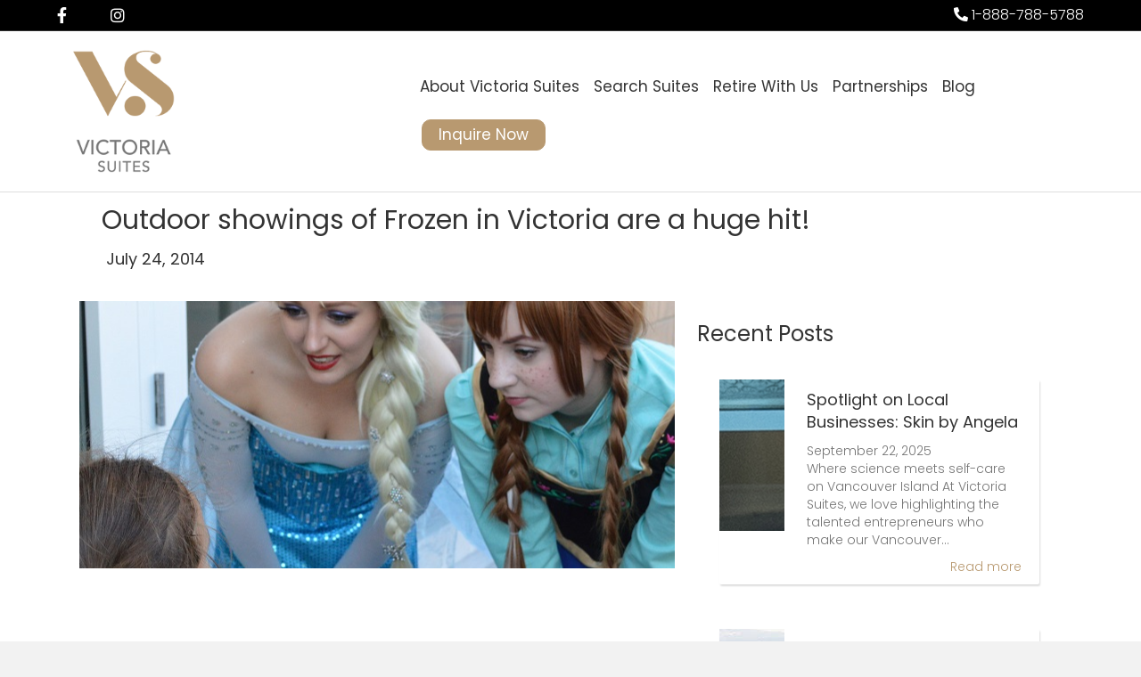

--- FILE ---
content_type: text/html; charset=UTF-8
request_url: https://victoria-suites.ca/outdoor-showings-of-frozen-in-victoria-are-a-huge-hit/
body_size: 44189
content:
<!DOCTYPE html>
<html lang="en-CA">
<head>
<meta charset="UTF-8" />
<meta name='viewport' content='width=device-width, initial-scale=1.0' />
<meta http-equiv='X-UA-Compatible' content='IE=edge' />
<link rel="profile" href="https://gmpg.org/xfn/11" />
<meta name='robots' content='index, follow, max-image-preview:large, max-snippet:-1, max-video-preview:-1' />

	<!-- This site is optimized with the Yoast SEO plugin v24.1 - https://yoast.com/wordpress/plugins/seo/ -->
	<title>Outdoor showings of Frozen in Victoria are a huge hit! - Victoria Suites</title>
	<meta name="description" content="Are you travelling with kids? Take them to Frozen&#039;s incredible outdoor showing. Don&#039;t miss out on this huge hit." />
	<link rel="canonical" href="https://victoria-suites.ca/outdoor-showings-of-frozen-in-victoria-are-a-huge-hit/" />
	<meta property="og:locale" content="en_US" />
	<meta property="og:type" content="article" />
	<meta property="og:title" content="Outdoor showings of Frozen in Victoria are a huge hit! - Victoria Suites" />
	<meta property="og:description" content="Are you travelling with kids? Take them to Frozen&#039;s incredible outdoor showing. Don&#039;t miss out on this huge hit." />
	<meta property="og:url" content="https://victoria-suites.ca/outdoor-showings-of-frozen-in-victoria-are-a-huge-hit/" />
	<meta property="og:site_name" content="Victoria Suites" />
	<meta property="article:published_time" content="2014-07-25T03:00:37+00:00" />
	<meta property="article:modified_time" content="2024-07-10T20:23:33+00:00" />
	<meta name="author" content="admin" />
	<meta name="twitter:card" content="summary_large_image" />
	<meta name="twitter:label1" content="Written by" />
	<meta name="twitter:data1" content="admin" />
	<script type="application/ld+json" class="yoast-schema-graph">{"@context":"https://schema.org","@graph":[{"@type":"WebPage","@id":"https://victoria-suites.ca/outdoor-showings-of-frozen-in-victoria-are-a-huge-hit/","url":"https://victoria-suites.ca/outdoor-showings-of-frozen-in-victoria-are-a-huge-hit/","name":"Outdoor showings of Frozen in Victoria are a huge hit! - Victoria Suites","isPartOf":{"@id":"https://victoria-suites.ca/#website"},"datePublished":"2014-07-25T03:00:37+00:00","dateModified":"2024-07-10T20:23:33+00:00","author":{"@id":"https://victoria-suites.ca/#/schema/person/25d5f6a6dc5f0bff1f0f2cf4e0f70926"},"description":"Are you travelling with kids? Take them to Frozen's incredible outdoor showing. Don't miss out on this huge hit.","breadcrumb":{"@id":"https://victoria-suites.ca/outdoor-showings-of-frozen-in-victoria-are-a-huge-hit/#breadcrumb"},"inLanguage":"en-CA","potentialAction":[{"@type":"ReadAction","target":["https://victoria-suites.ca/outdoor-showings-of-frozen-in-victoria-are-a-huge-hit/"]}]},{"@type":"BreadcrumbList","@id":"https://victoria-suites.ca/outdoor-showings-of-frozen-in-victoria-are-a-huge-hit/#breadcrumb","itemListElement":[{"@type":"ListItem","position":1,"name":"Home","item":"https://victoria-suites.ca/"},{"@type":"ListItem","position":2,"name":"Outdoor showings of Frozen in Victoria are a huge hit!"}]},{"@type":"WebSite","@id":"https://victoria-suites.ca/#website","url":"https://victoria-suites.ca/","name":"Victoria Suites","description":"","potentialAction":[{"@type":"SearchAction","target":{"@type":"EntryPoint","urlTemplate":"https://victoria-suites.ca/?s={search_term_string}"},"query-input":{"@type":"PropertyValueSpecification","valueRequired":true,"valueName":"search_term_string"}}],"inLanguage":"en-CA"},{"@type":"Person","@id":"https://victoria-suites.ca/#/schema/person/25d5f6a6dc5f0bff1f0f2cf4e0f70926","name":"admin","image":{"@type":"ImageObject","inLanguage":"en-CA","@id":"https://victoria-suites.ca/#/schema/person/image/","url":"https://secure.gravatar.com/avatar/eb3e67e36bde779ed27b265a754e16d8a51ab3df77e1559e810c89f6cf890e27?s=96&d=mm&r=g","contentUrl":"https://secure.gravatar.com/avatar/eb3e67e36bde779ed27b265a754e16d8a51ab3df77e1559e810c89f6cf890e27?s=96&d=mm&r=g","caption":"admin"},"sameAs":["https://victoria-suites.ca"],"url":"https://victoria-suites.ca/author/av_c9l3m1sg/"}]}</script>
	<!-- / Yoast SEO plugin. -->


<link rel='dns-prefetch' href='//www.google.com' />
<link rel='dns-prefetch' href='//fonts.googleapis.com' />
<link href='https://fonts.gstatic.com' crossorigin rel='preconnect' />
<link rel="alternate" type="application/rss+xml" title="Victoria Suites &raquo; Feed" href="https://victoria-suites.ca/feed/" />
<link rel="alternate" type="application/rss+xml" title="Victoria Suites &raquo; Comments Feed" href="https://victoria-suites.ca/comments/feed/" />
<link rel="alternate" title="oEmbed (JSON)" type="application/json+oembed" href="https://victoria-suites.ca/wp-json/oembed/1.0/embed?url=https%3A%2F%2Fvictoria-suites.ca%2Foutdoor-showings-of-frozen-in-victoria-are-a-huge-hit%2F" />
<link rel="alternate" title="oEmbed (XML)" type="text/xml+oembed" href="https://victoria-suites.ca/wp-json/oembed/1.0/embed?url=https%3A%2F%2Fvictoria-suites.ca%2Foutdoor-showings-of-frozen-in-victoria-are-a-huge-hit%2F&#038;format=xml" />
<style id='wp-img-auto-sizes-contain-inline-css'>
img:is([sizes=auto i],[sizes^="auto," i]){contain-intrinsic-size:3000px 1500px}
/*# sourceURL=wp-img-auto-sizes-contain-inline-css */
</style>
<style id='classic-theme-styles-inline-css'>
/*! This file is auto-generated */
.wp-block-button__link{color:#fff;background-color:#32373c;border-radius:9999px;box-shadow:none;text-decoration:none;padding:calc(.667em + 2px) calc(1.333em + 2px);font-size:1.125em}.wp-block-file__button{background:#32373c;color:#fff;text-decoration:none}
/*# sourceURL=/wp-includes/css/classic-themes.min.css */
</style>
<style id='fl-builder-layout-4120-inline-css'>
.fl-builder-content *,.fl-builder-content *:before,.fl-builder-content *:after {-webkit-box-sizing: border-box;-moz-box-sizing: border-box;box-sizing: border-box;}.fl-row:before,.fl-row:after,.fl-row-content:before,.fl-row-content:after,.fl-col-group:before,.fl-col-group:after,.fl-col:before,.fl-col:after,.fl-module:before,.fl-module:after,.fl-module-content:before,.fl-module-content:after {display: table;content: " ";}.fl-row:after,.fl-row-content:after,.fl-col-group:after,.fl-col:after,.fl-module:after,.fl-module-content:after {clear: both;}.fl-clear {clear: both;}.fl-clearfix:before,.fl-clearfix:after {display: table;content: " ";}.fl-clearfix:after {clear: both;}.sr-only {position: absolute;width: 1px;height: 1px;padding: 0;overflow: hidden;clip: rect(0,0,0,0);white-space: nowrap;border: 0;}.fl-row,.fl-row-content {margin-left: auto;margin-right: auto;min-width: 0;}.fl-row-content-wrap {position: relative;}.fl-builder-mobile .fl-row-bg-photo .fl-row-content-wrap {background-attachment: scroll;}.fl-row-bg-video,.fl-row-bg-video .fl-row-content,.fl-row-bg-embed,.fl-row-bg-embed .fl-row-content {position: relative;}.fl-row-bg-video .fl-bg-video,.fl-row-bg-embed .fl-bg-embed-code {bottom: 0;left: 0;overflow: hidden;position: absolute;right: 0;top: 0;}.fl-row-bg-video .fl-bg-video video,.fl-row-bg-embed .fl-bg-embed-code video {bottom: 0;left: 0px;max-width: none;position: absolute;right: 0;top: 0px;}.fl-row-bg-video .fl-bg-video video {min-width: 100%;min-height: 100%;width: auto;height: auto;}.fl-row-bg-video .fl-bg-video iframe,.fl-row-bg-embed .fl-bg-embed-code iframe {pointer-events: none;width: 100vw;height: 56.25vw; max-width: none;min-height: 100vh;min-width: 177.77vh; position: absolute;top: 50%;left: 50%;transform: translate(-50%, -50%);-ms-transform: translate(-50%, -50%); -webkit-transform: translate(-50%, -50%); }.fl-bg-video-fallback {background-position: 50% 50%;background-repeat: no-repeat;background-size: cover;bottom: 0px;left: 0px;position: absolute;right: 0px;top: 0px;}.fl-row-bg-slideshow,.fl-row-bg-slideshow .fl-row-content {position: relative;}.fl-row .fl-bg-slideshow {bottom: 0;left: 0;overflow: hidden;position: absolute;right: 0;top: 0;z-index: 0;}.fl-builder-edit .fl-row .fl-bg-slideshow * {bottom: 0;height: auto !important;left: 0;position: absolute !important;right: 0;top: 0;}.fl-row-bg-overlay .fl-row-content-wrap:after {border-radius: inherit;content: '';display: block;position: absolute;top: 0;right: 0;bottom: 0;left: 0;z-index: 0;}.fl-row-bg-overlay .fl-row-content {position: relative;z-index: 1;}.fl-row-default-height .fl-row-content-wrap,.fl-row-custom-height .fl-row-content-wrap {display: -webkit-box;display: -webkit-flex;display: -ms-flexbox;display: flex;min-height: 100vh;}.fl-row-overlap-top .fl-row-content-wrap {display: -webkit-inline-box;display: -webkit-inline-flex;display: -moz-inline-box;display: -ms-inline-flexbox;display: inline-flex;width: 100%;}.fl-row-default-height .fl-row-content-wrap,.fl-row-custom-height .fl-row-content-wrap {min-height: 0;}.fl-row-default-height .fl-row-content,.fl-row-full-height .fl-row-content,.fl-row-custom-height .fl-row-content {-webkit-box-flex: 1 1 auto; -moz-box-flex: 1 1 auto;-webkit-flex: 1 1 auto;-ms-flex: 1 1 auto;flex: 1 1 auto;}.fl-row-default-height .fl-row-full-width.fl-row-content,.fl-row-full-height .fl-row-full-width.fl-row-content,.fl-row-custom-height .fl-row-full-width.fl-row-content {max-width: 100%;width: 100%;}.fl-row-default-height.fl-row-align-center .fl-row-content-wrap,.fl-row-full-height.fl-row-align-center .fl-row-content-wrap,.fl-row-custom-height.fl-row-align-center .fl-row-content-wrap {align-items: center;justify-content: center;-webkit-align-items: center;-webkit-box-align: center;-webkit-box-pack: center;-webkit-justify-content: center;-ms-flex-align: center;-ms-flex-pack: center;}.fl-row-default-height.fl-row-align-bottom .fl-row-content-wrap,.fl-row-full-height.fl-row-align-bottom .fl-row-content-wrap,.fl-row-custom-height.fl-row-align-bottom .fl-row-content-wrap {align-items: flex-end;justify-content: flex-end;-webkit-align-items: flex-end;-webkit-justify-content: flex-end;-webkit-box-align: end;-webkit-box-pack: end;-ms-flex-align: end;-ms-flex-pack: end;}.fl-col-group-equal-height {display: flex;flex-wrap: wrap;width: 100%;}.fl-col-group-equal-height.fl-col-group-has-child-loading {flex-wrap: nowrap;}.fl-col-group-equal-height .fl-col,.fl-col-group-equal-height .fl-col-content {display: flex;flex: 1 1 auto;}.fl-col-group-equal-height .fl-col-content {flex-direction: column;flex-shrink: 1;min-width: 1px;max-width: 100%;width: 100%;}.fl-col-group-equal-height:before,.fl-col-group-equal-height .fl-col:before,.fl-col-group-equal-height .fl-col-content:before,.fl-col-group-equal-height:after,.fl-col-group-equal-height .fl-col:after,.fl-col-group-equal-height .fl-col-content:after{content: none;}.fl-col-group-nested.fl-col-group-equal-height.fl-col-group-align-top .fl-col-content,.fl-col-group-equal-height.fl-col-group-align-top .fl-col-content {justify-content: flex-start;}.fl-col-group-nested.fl-col-group-equal-height.fl-col-group-align-center .fl-col-content,.fl-col-group-equal-height.fl-col-group-align-center .fl-col-content {align-items: center;justify-content: center;}.fl-col-group-nested.fl-col-group-equal-height.fl-col-group-align-bottom .fl-col-content,.fl-col-group-equal-height.fl-col-group-align-bottom .fl-col-content {justify-content: flex-end;}.fl-col-group-equal-height.fl-col-group-align-center .fl-module,.fl-col-group-equal-height.fl-col-group-align-center .fl-col-group {width: 100%;}.fl-col {float: left;min-height: 1px;}.fl-col-bg-overlay .fl-col-content {position: relative;}.fl-col-bg-overlay .fl-col-content:after {border-radius: inherit;content: '';display: block;position: absolute;top: 0;right: 0;bottom: 0;left: 0;z-index: 0;}.fl-col-bg-overlay .fl-module {position: relative;z-index: 2;}.fl-module img {max-width: 100%;}.fl-builder-module-template {margin: 0 auto;max-width: 1100px;padding: 20px;}.fl-builder-content a.fl-button,.fl-builder-content a.fl-button:visited {border-radius: 4px;-moz-border-radius: 4px;-webkit-border-radius: 4px;display: inline-block;font-size: 16px;font-weight: normal;line-height: 18px;padding: 12px 24px;text-decoration: none;text-shadow: none;}.fl-builder-content .fl-button:hover {text-decoration: none;}.fl-builder-content .fl-button:active {position: relative;top: 1px;}.fl-builder-content .fl-button-width-full .fl-button {display: block;text-align: center;}.fl-builder-content .fl-button-width-custom .fl-button {display: inline-block;text-align: center;max-width: 100%;}.fl-builder-content .fl-button-left {text-align: left;}.fl-builder-content .fl-button-center {text-align: center;}.fl-builder-content .fl-button-right {text-align: right;}.fl-builder-content .fl-button i {font-size: 1.3em;height: auto;margin-right:8px;vertical-align: middle;width: auto;}.fl-builder-content .fl-button i.fl-button-icon-after {margin-left: 8px;margin-right: 0;}.fl-builder-content .fl-button-has-icon .fl-button-text {vertical-align: middle;}.fl-icon-wrap {display: inline-block;}.fl-icon {display: table-cell;vertical-align: middle;}.fl-icon a {text-decoration: none;}.fl-icon i {float: right;height: auto;width: auto;}.fl-icon i:before {border: none !important;height: auto;width: auto;}.fl-icon-text {display: table-cell;text-align: left;padding-left: 15px;vertical-align: middle;}.fl-icon-text-empty {display: none;}.fl-icon-text *:last-child {margin: 0 !important;padding: 0 !important;}.fl-icon-text a {text-decoration: none;}.fl-icon-text span {display: block;}.fl-icon-text span.mce-edit-focus {min-width: 1px;}.fl-photo {line-height: 0;position: relative;}.fl-photo-align-left {text-align: left;}.fl-photo-align-center {text-align: center;}.fl-photo-align-right {text-align: right;}.fl-photo-content {display: inline-block;line-height: 0;position: relative;max-width: 100%;}.fl-photo-img-svg {width: 100%;}.fl-photo-content img {display: inline;height: auto;max-width: 100%;}.fl-photo-crop-circle img {-webkit-border-radius: 100%;-moz-border-radius: 100%;border-radius: 100%;}.fl-photo-caption {font-size: 13px;line-height: 18px;overflow: hidden;text-overflow: ellipsis;}.fl-photo-caption-below {padding-bottom: 20px;padding-top: 10px;}.fl-photo-caption-hover {background: rgba(0,0,0,0.7);bottom: 0;color: #fff;left: 0;opacity: 0;filter: alpha(opacity = 0);padding: 10px 15px;position: absolute;right: 0;-webkit-transition:opacity 0.3s ease-in;-moz-transition:opacity 0.3s ease-in;transition:opacity 0.3s ease-in;}.fl-photo-content:hover .fl-photo-caption-hover {opacity: 100;filter: alpha(opacity = 100);}.fl-builder-pagination,.fl-builder-pagination-load-more {padding: 40px 0;}.fl-builder-pagination ul.page-numbers {list-style: none;margin: 0;padding: 0;text-align: center;}.fl-builder-pagination li {display: inline-block;list-style: none;margin: 0;padding: 0;}.fl-builder-pagination li a.page-numbers,.fl-builder-pagination li span.page-numbers {border: 1px solid #e6e6e6;display: inline-block;padding: 5px 10px;margin: 0 0 5px;}.fl-builder-pagination li a.page-numbers:hover,.fl-builder-pagination li span.current {background: #f5f5f5;text-decoration: none;}.fl-slideshow,.fl-slideshow * {-webkit-box-sizing: content-box;-moz-box-sizing: content-box;box-sizing: content-box;}.fl-slideshow .fl-slideshow-image img {max-width: none !important;}.fl-slideshow-social {line-height: 0 !important;}.fl-slideshow-social * {margin: 0 !important;}.fl-builder-content .bx-wrapper .bx-viewport {background: transparent;border: none;box-shadow: none;-moz-box-shadow: none;-webkit-box-shadow: none;left: 0;}.mfp-wrap button.mfp-arrow,.mfp-wrap button.mfp-arrow:active,.mfp-wrap button.mfp-arrow:hover,.mfp-wrap button.mfp-arrow:focus {background: transparent !important;border: none !important;outline: none;position: absolute;top: 50%;box-shadow: none !important;-moz-box-shadow: none !important;-webkit-box-shadow: none !important;}.mfp-wrap .mfp-close,.mfp-wrap .mfp-close:active,.mfp-wrap .mfp-close:hover,.mfp-wrap .mfp-close:focus {background: transparent !important;border: none !important;outline: none;position: absolute;top: 0;box-shadow: none !important;-moz-box-shadow: none !important;-webkit-box-shadow: none !important;}.admin-bar .mfp-wrap .mfp-close,.admin-bar .mfp-wrap .mfp-close:active,.admin-bar .mfp-wrap .mfp-close:hover,.admin-bar .mfp-wrap .mfp-close:focus {top: 32px!important;}img.mfp-img {padding: 0;}.mfp-counter {display: none;}.mfp-wrap .mfp-preloader.fa {font-size: 30px;}.fl-form-field {margin-bottom: 15px;}.fl-form-field input.fl-form-error {border-color: #DD6420;}.fl-form-error-message {clear: both;color: #DD6420;display: none;padding-top: 8px;font-size: 12px;font-weight: lighter;}.fl-form-button-disabled {opacity: 0.5;}.fl-animation {opacity: 0;}.fl-builder-preview .fl-animation,.fl-builder-edit .fl-animation,.fl-animated {opacity: 1;}.fl-animated {animation-fill-mode: both;-webkit-animation-fill-mode: both;}.fl-button.fl-button-icon-animation i {width: 0 !important;opacity: 0;-ms-filter: "alpha(opacity=0)";transition: all 0.2s ease-out;-webkit-transition: all 0.2s ease-out;}.fl-button.fl-button-icon-animation:hover i {opacity: 1! important;-ms-filter: "alpha(opacity=100)";}.fl-button.fl-button-icon-animation i.fl-button-icon-after {margin-left: 0px !important;}.fl-button.fl-button-icon-animation:hover i.fl-button-icon-after {margin-left: 10px !important;}.fl-button.fl-button-icon-animation i.fl-button-icon-before {margin-right: 0 !important;}.fl-button.fl-button-icon-animation:hover i.fl-button-icon-before {margin-right: 20px !important;margin-left: -10px;}.single:not(.woocommerce).single-fl-builder-template .fl-content {width: 100%;}.fl-builder-layer {position: absolute;top:0;left:0;right: 0;bottom: 0;z-index: 0;pointer-events: none;overflow: hidden;}.fl-builder-shape-layer {z-index: 0;}.fl-builder-shape-layer.fl-builder-bottom-edge-layer {z-index: 1;}.fl-row-bg-overlay .fl-builder-shape-layer {z-index: 1;}.fl-row-bg-overlay .fl-builder-shape-layer.fl-builder-bottom-edge-layer {z-index: 2;}.fl-row-has-layers .fl-row-content {z-index: 1;}.fl-row-bg-overlay .fl-row-content {z-index: 2;}.fl-builder-layer > * {display: block;position: absolute;top:0;left:0;width: 100%;}.fl-builder-layer + .fl-row-content {position: relative;}.fl-builder-layer .fl-shape {fill: #aaa;stroke: none;stroke-width: 0;width:100%;}@supports (-webkit-touch-callout: inherit) {.fl-row.fl-row-bg-parallax .fl-row-content-wrap,.fl-row.fl-row-bg-fixed .fl-row-content-wrap {background-position: center !important;background-attachment: scroll !important;}}@supports (-webkit-touch-callout: none) {.fl-row.fl-row-bg-fixed .fl-row-content-wrap {background-position: center !important;background-attachment: scroll !important;}}@media (max-width: 1200px) {}@media (max-width: 992px) { .fl-col-group.fl-col-group-medium-reversed {display: -webkit-flex;display: flex;-webkit-flex-wrap: wrap-reverse;flex-wrap: wrap-reverse;flex-direction: row-reverse;} }@media (max-width: 768px) { .fl-row-content-wrap {background-attachment: scroll !important;}.fl-row-bg-parallax .fl-row-content-wrap {background-attachment: scroll !important;background-position: center center !important;}.fl-col-group.fl-col-group-equal-height {display: block;}.fl-col-group.fl-col-group-equal-height.fl-col-group-custom-width {display: -webkit-box;display: -webkit-flex;display: flex;}.fl-col-group.fl-col-group-responsive-reversed {display: -webkit-flex;display: flex;-webkit-flex-wrap: wrap-reverse;flex-wrap: wrap-reverse;flex-direction: row-reverse;}.fl-col-group.fl-col-group-responsive-reversed .fl-col:not(.fl-col-small-custom-width) {flex-basis: 100%;width: 100% !important;}.fl-col-group.fl-col-group-medium-reversed:not(.fl-col-group-responsive-reversed) {display: unset;display: unset;-webkit-flex-wrap: unset;flex-wrap: unset;flex-direction: unset;}.fl-col {clear: both;float: none;margin-left: auto;margin-right: auto;width: auto !important;}.fl-col-small:not(.fl-col-small-full-width) {max-width: 400px;}.fl-block-col-resize {display:none;}.fl-row[data-node] .fl-row-content-wrap {margin: 0;padding-left: 0;padding-right: 0;}.fl-row[data-node] .fl-bg-video,.fl-row[data-node] .fl-bg-slideshow {left: 0;right: 0;}.fl-col[data-node] .fl-col-content {margin: 0;padding-left: 0;padding-right: 0;} }@media (min-width: 1201px) {html .fl-visible-large:not(.fl-visible-desktop),html .fl-visible-medium:not(.fl-visible-desktop),html .fl-visible-mobile:not(.fl-visible-desktop) {display: none;}}@media (min-width: 993px) and (max-width: 1200px) {html .fl-visible-desktop:not(.fl-visible-large),html .fl-visible-medium:not(.fl-visible-large),html .fl-visible-mobile:not(.fl-visible-large) {display: none;}}@media (min-width: 769px) and (max-width: 992px) {html .fl-visible-desktop:not(.fl-visible-medium),html .fl-visible-large:not(.fl-visible-medium),html .fl-visible-mobile:not(.fl-visible-medium) {display: none;}}@media (max-width: 768px) {html .fl-visible-desktop:not(.fl-visible-mobile),html .fl-visible-large:not(.fl-visible-mobile),html .fl-visible-medium:not(.fl-visible-mobile) {display: none;}}.fl-row-fixed-width {max-width: 1100px;}.fl-row-content-wrap {margin-top: 0px;margin-right: 0px;margin-bottom: 0px;margin-left: 0px;padding-top: 20px;padding-right: 20px;padding-bottom: 20px;padding-left: 20px;}.fl-module-content, :where(.fl-module:not(:has(> .fl-module-content))) {margin-top: 20px;margin-right: 20px;margin-bottom: 20px;margin-left: 20px;} .fl-node-yhdvo1p98wib > .fl-row-content-wrap {padding-top:0px;padding-right:0px;padding-bottom:0px;padding-left:0px;}.fl-node-3gxpa468ryz9 {width: 100%;}.fl-module-heading .fl-heading {padding: 0 !important;margin: 0 !important;} .fl-node-1usmv6jno9bg > .fl-module-content {margin-top:0px;margin-right:20px;margin-bottom:0px;margin-left:20px;}.fl-builder-content .fl-rich-text strong {font-weight: bold;} .fl-node-doalek7yxbv3 > .fl-module-content {margin-bottom:0px;} .fl-node-16kaqwnvsxio > .fl-module-content {margin-top:-20px;margin-right:20px;margin-bottom:20px;}@media (max-width: 768px) { .fl-node-16kaqwnvsxio > .fl-module-content { margin-top:20px; } }
/*# sourceURL=fl-builder-layout-4120-inline-css */
</style>
<link rel='stylesheet' id='wpo_min-header-0-css' href='https://victoria-suites.ca/wp-content/cache/wpo-minify/1764986585/assets/wpo-minify-header-a4b5934d.min.css' media='all' />
<script src="https://victoria-suites.ca/wp-content/cache/wpo-minify/1764986585/assets/wpo-minify-header-da421aba.min.js" id="wpo_min-header-0-js"></script>
<link rel="https://api.w.org/" href="https://victoria-suites.ca/wp-json/" /><link rel="alternate" title="JSON" type="application/json" href="https://victoria-suites.ca/wp-json/wp/v2/posts/841" /><link rel="EditURI" type="application/rsd+xml" title="RSD" href="https://victoria-suites.ca/xmlrpc.php?rsd" />
<meta name="generator" content="WordPress 6.9" />
<link rel='shortlink' href='https://victoria-suites.ca/?p=841' />
<script>document.documentElement.className += " js";</script>
		<script>
			document.documentElement.className = document.documentElement.className.replace('no-js', 'js');
		</script>
				<style>
			.no-js img.lazyload {
				display: none;
			}

			figure.wp-block-image img.lazyloading {
				min-width: 150px;
			}

						.lazyload, .lazyloading {
				opacity: 0;
			}

			.lazyloaded {
				opacity: 1;
				transition: opacity 100ms;
				transition-delay: 0ms;
			}

					</style>
		 <script> window.addEventListener("load",function(){ var c={script:false,link:false}; function ls(s) { if(!['script','link'].includes(s)||c[s]){return;}c[s]=true; var d=document,f=d.getElementsByTagName(s)[0],j=d.createElement(s); if(s==='script'){j.async=true;j.src='https://victoria-suites.ca/wp-content/plugins/toolset-blocks/vendor/toolset/blocks/public/js/frontend.js?v=1.6.14';}else{ j.rel='stylesheet';j.href='https://victoria-suites.ca/wp-content/plugins/toolset-blocks/vendor/toolset/blocks/public/css/style.css?v=1.6.14';} f.parentNode.insertBefore(j, f); }; function ex(){ls('script');ls('link')} window.addEventListener("scroll", ex, {once: true}); if (('IntersectionObserver' in window) && ('IntersectionObserverEntry' in window) && ('intersectionRatio' in window.IntersectionObserverEntry.prototype)) { var i = 0, fb = document.querySelectorAll("[class^='tb-']"), o = new IntersectionObserver(es => { es.forEach(e => { o.unobserve(e.target); if (e.intersectionRatio > 0) { ex();o.disconnect();}else{ i++;if(fb.length>i){o.observe(fb[i])}} }) }); if (fb.length) { o.observe(fb[i]) } } }) </script>
	<noscript>
		<link rel="stylesheet" href="https://victoria-suites.ca/wp-content/plugins/toolset-blocks/vendor/toolset/blocks/public/css/style.css">
	</noscript><link rel="icon" href="https://victoria-suites.ca/wp-content/uploads/2024/02/cropped-VS_Motif-Color-32x32.png" sizes="32x32" />
<link rel="icon" href="https://victoria-suites.ca/wp-content/uploads/2024/02/cropped-VS_Motif-Color-192x192.png" sizes="192x192" />
<link rel="apple-touch-icon" href="https://victoria-suites.ca/wp-content/uploads/2024/02/cropped-VS_Motif-Color-180x180.png" />
<meta name="msapplication-TileImage" content="https://victoria-suites.ca/wp-content/uploads/2024/02/cropped-VS_Motif-Color-270x270.png" />
		<style id="wp-custom-css">
			/*Top bar */
.fl-page-bar-nav>li>a {
    font-size: 16px;
}

.fl-page-bar .fl-social-icons i.fab {
  font-size: 18px;
  width: 60px !important;
}

.fl-logo-img {
	max-height: 150px;
	max-width: 150px; 
}


/*icons */
.fa, .fas {
    color: #b89970;
}

/*Inquire Button */
.fl-page-nav .navbar-nav > li.nav-inquire-button {
  padding: 10px;
}

.fl-page-nav .navbar-nav > li.nav-inquire-button > a {
  padding: 5px 18px !important;
  color: #ffffff !important;
	border-radius: 10px;
  background-color: #b89970;
	border: 1px solid #b89970;
}

/*Footer */
.fl-widget ul li {
    text-align: center;
}

#footer-table {
  width: 60%;
  border-collapse: collapse;
  margin: 0 auto;
  position: absolute;
  left: 0;
  right: 0;
  top: 0;
  bottom: 0;
}

#footer-table td {
  text-align: center;
  vertical-align: middle;
  border: 0px solid black;
  padding-bottom: 10px;
	 background-color: black;
}

.fl-page-footer-text {
	padding-bottom: 75px;
	
}

.wp-block-social-links.is-style-logos-only .wp-social-link  {
    margin-bottom: 0;
}

/*Post Head */
.fl-post-header {
    margin-bottom: 0px;
		display: none;
}

/* Styling for the button container */
.button-container {
  text-align: right;
}

/* Styling for the button */
.button {
	font-weight: 500;
  display: inline-block;
  padding: 10px 20px;
  background-color: #ffffff;
  border: 2px solid #b89970;
  border-radius: 10px;
  color: bc9d64;
  text-align: center;
  text-decoration: none;
  cursor: pointer;
  transition: background-color 0.3s ease;
  transform: translateY(-10px);
}

/* Hover effect */
.button:hover {
  background-color: #f9f6ef;
	border-color: #f9f6ef !important;
  color: #b89970 !important;
	  text-decoration: none;
}

/* Active (pressed) effect */
.button:active {
  background-color: #f9f6ef;
	border-color: #f9f6ef !important;
  color: #b89970 !important;
	text-decoration: none;
}


		</style>
		<script id="fl-theme-custom-js">document.addEventListener("DOMContentLoaded", function() {
    var tablinks = document.getElementsByClassName("tablink");
    var subTablinks = document.getElementsByClassName("sub-tablink");

    for (var i = 0; i < tablinks.length; i++) {
        tablinks[i].addEventListener("click", function(event) {
            openTab(event, this.getAttribute("data-tab"));
        });
    }

    for (var i = 0; i < subTablinks.length; i++) {
        subTablinks[i].addEventListener("click", function(event) {
            openSubTab(event, this.getAttribute("data-subtab"));
        });
    }
    
    var suiteListingsElement = document.getElementById("SuiteListings");
    if (suiteListingsElement) {
        suiteListingsElement.style.display = "block";
        document.querySelector(".tablink[data-tab='SuiteListings']").classList.add("s-red");
        document.querySelector(".sub-tablink[data-subtab='LiveListings']").classList.add("s-red");
    }
});

function openTab(evt, tabName) {
    var tabContent = document.getElementsByClassName("tab");
    for (var i = 0; i < tabContent.length; i++) {
        tabContent[i].style.display = "none";
    }

    var tablinks = document.getElementsByClassName("tablink");
    for (var i = 0; i < tablinks.length; i++) {
        tablinks[i].classList.remove("s-red");
    }

    document.getElementById(tabName).style.display = "block";
    evt.currentTarget.classList.add("s-red");
}

function openSubTab(evt, subTabName) {
    var subTabContent = document.getElementsByClassName("sub-tab");
    for (var i = 0; i < subTabContent.length; i++) {
        subTabContent[i].style.display = "none";
    }

    var subTablinks = document.getElementsByClassName("sub-tablink");
    for (var i = 0; i < subTablinks.length; i++) {
        subTablinks[i].classList.remove("s-red");
    }

    document.getElementById(subTabName).style.display = "block";
    evt.currentTarget.classList.add("s-red");
}
</script>
<script src="https://cdnjs.cloudflare.com/ajax/libs/noUiSlider/15.5.1/nouislider.min.js"></script>
<link rel="stylesheet" href="https://cdnjs.cloudflare.com/ajax/libs/noUiSlider/15.5.1/nouislider.min.css" />

<!-- Google tag (gtag.js) --> <script async src="https://www.googletagmanager.com/gtag/js?id=G-FXE35539ML"></script> <script>   window.dataLayer = window.dataLayer || [];   function gtag(){dataLayer.push(arguments);}   gtag('js', new Date());   gtag('config', 'G-FXE35539ML'); </script>

 

<!-- Google Tag Manager -->
<script>(function(w,d,s,l,i){w[l]=w[l]||[];w[l].push({'gtm.start':
new Date().getTime(),event:'gtm.js'});var f=d.getElementsByTagName(s)[0],
j=d.createElement(s),dl=l!='dataLayer'?'&l='+l:'';j.async=true;j.src=
'https://www.googletagmanager.com/gtm.js?id='+i+dl;f.parentNode.insertBefore(j,f);
})(window,document,'script','dataLayer','GTM-WSV47BLN');</script>
<!-- End Google Tag Manager -->
<style id='wp-block-heading-inline-css'>
h1:where(.wp-block-heading).has-background,h2:where(.wp-block-heading).has-background,h3:where(.wp-block-heading).has-background,h4:where(.wp-block-heading).has-background,h5:where(.wp-block-heading).has-background,h6:where(.wp-block-heading).has-background{padding:1.25em 2.375em}h1.has-text-align-left[style*=writing-mode]:where([style*=vertical-lr]),h1.has-text-align-right[style*=writing-mode]:where([style*=vertical-rl]),h2.has-text-align-left[style*=writing-mode]:where([style*=vertical-lr]),h2.has-text-align-right[style*=writing-mode]:where([style*=vertical-rl]),h3.has-text-align-left[style*=writing-mode]:where([style*=vertical-lr]),h3.has-text-align-right[style*=writing-mode]:where([style*=vertical-rl]),h4.has-text-align-left[style*=writing-mode]:where([style*=vertical-lr]),h4.has-text-align-right[style*=writing-mode]:where([style*=vertical-rl]),h5.has-text-align-left[style*=writing-mode]:where([style*=vertical-lr]),h5.has-text-align-right[style*=writing-mode]:where([style*=vertical-rl]),h6.has-text-align-left[style*=writing-mode]:where([style*=vertical-lr]),h6.has-text-align-right[style*=writing-mode]:where([style*=vertical-rl]){rotate:180deg}
/*# sourceURL=https://victoria-suites.ca/wp-includes/blocks/heading/style.min.css */
</style>
<style id='wp-block-image-inline-css'>
.wp-block-image>a,.wp-block-image>figure>a{display:inline-block}.wp-block-image img{box-sizing:border-box;height:auto;max-width:100%;vertical-align:bottom}@media not (prefers-reduced-motion){.wp-block-image img.hide{visibility:hidden}.wp-block-image img.show{animation:show-content-image .4s}}.wp-block-image[style*=border-radius] img,.wp-block-image[style*=border-radius]>a{border-radius:inherit}.wp-block-image.has-custom-border img{box-sizing:border-box}.wp-block-image.aligncenter{text-align:center}.wp-block-image.alignfull>a,.wp-block-image.alignwide>a{width:100%}.wp-block-image.alignfull img,.wp-block-image.alignwide img{height:auto;width:100%}.wp-block-image .aligncenter,.wp-block-image .alignleft,.wp-block-image .alignright,.wp-block-image.aligncenter,.wp-block-image.alignleft,.wp-block-image.alignright{display:table}.wp-block-image .aligncenter>figcaption,.wp-block-image .alignleft>figcaption,.wp-block-image .alignright>figcaption,.wp-block-image.aligncenter>figcaption,.wp-block-image.alignleft>figcaption,.wp-block-image.alignright>figcaption{caption-side:bottom;display:table-caption}.wp-block-image .alignleft{float:left;margin:.5em 1em .5em 0}.wp-block-image .alignright{float:right;margin:.5em 0 .5em 1em}.wp-block-image .aligncenter{margin-left:auto;margin-right:auto}.wp-block-image :where(figcaption){margin-bottom:1em;margin-top:.5em}.wp-block-image.is-style-circle-mask img{border-radius:9999px}@supports ((-webkit-mask-image:none) or (mask-image:none)) or (-webkit-mask-image:none){.wp-block-image.is-style-circle-mask img{border-radius:0;-webkit-mask-image:url('data:image/svg+xml;utf8,<svg viewBox="0 0 100 100" xmlns="http://www.w3.org/2000/svg"><circle cx="50" cy="50" r="50"/></svg>');mask-image:url('data:image/svg+xml;utf8,<svg viewBox="0 0 100 100" xmlns="http://www.w3.org/2000/svg"><circle cx="50" cy="50" r="50"/></svg>');mask-mode:alpha;-webkit-mask-position:center;mask-position:center;-webkit-mask-repeat:no-repeat;mask-repeat:no-repeat;-webkit-mask-size:contain;mask-size:contain}}:root :where(.wp-block-image.is-style-rounded img,.wp-block-image .is-style-rounded img){border-radius:9999px}.wp-block-image figure{margin:0}.wp-lightbox-container{display:flex;flex-direction:column;position:relative}.wp-lightbox-container img{cursor:zoom-in}.wp-lightbox-container img:hover+button{opacity:1}.wp-lightbox-container button{align-items:center;backdrop-filter:blur(16px) saturate(180%);background-color:#5a5a5a40;border:none;border-radius:4px;cursor:zoom-in;display:flex;height:20px;justify-content:center;opacity:0;padding:0;position:absolute;right:16px;text-align:center;top:16px;width:20px;z-index:100}@media not (prefers-reduced-motion){.wp-lightbox-container button{transition:opacity .2s ease}}.wp-lightbox-container button:focus-visible{outline:3px auto #5a5a5a40;outline:3px auto -webkit-focus-ring-color;outline-offset:3px}.wp-lightbox-container button:hover{cursor:pointer;opacity:1}.wp-lightbox-container button:focus{opacity:1}.wp-lightbox-container button:focus,.wp-lightbox-container button:hover,.wp-lightbox-container button:not(:hover):not(:active):not(.has-background){background-color:#5a5a5a40;border:none}.wp-lightbox-overlay{box-sizing:border-box;cursor:zoom-out;height:100vh;left:0;overflow:hidden;position:fixed;top:0;visibility:hidden;width:100%;z-index:100000}.wp-lightbox-overlay .close-button{align-items:center;cursor:pointer;display:flex;justify-content:center;min-height:40px;min-width:40px;padding:0;position:absolute;right:calc(env(safe-area-inset-right) + 16px);top:calc(env(safe-area-inset-top) + 16px);z-index:5000000}.wp-lightbox-overlay .close-button:focus,.wp-lightbox-overlay .close-button:hover,.wp-lightbox-overlay .close-button:not(:hover):not(:active):not(.has-background){background:none;border:none}.wp-lightbox-overlay .lightbox-image-container{height:var(--wp--lightbox-container-height);left:50%;overflow:hidden;position:absolute;top:50%;transform:translate(-50%,-50%);transform-origin:top left;width:var(--wp--lightbox-container-width);z-index:9999999999}.wp-lightbox-overlay .wp-block-image{align-items:center;box-sizing:border-box;display:flex;height:100%;justify-content:center;margin:0;position:relative;transform-origin:0 0;width:100%;z-index:3000000}.wp-lightbox-overlay .wp-block-image img{height:var(--wp--lightbox-image-height);min-height:var(--wp--lightbox-image-height);min-width:var(--wp--lightbox-image-width);width:var(--wp--lightbox-image-width)}.wp-lightbox-overlay .wp-block-image figcaption{display:none}.wp-lightbox-overlay button{background:none;border:none}.wp-lightbox-overlay .scrim{background-color:#fff;height:100%;opacity:.9;position:absolute;width:100%;z-index:2000000}.wp-lightbox-overlay.active{visibility:visible}@media not (prefers-reduced-motion){.wp-lightbox-overlay.active{animation:turn-on-visibility .25s both}.wp-lightbox-overlay.active img{animation:turn-on-visibility .35s both}.wp-lightbox-overlay.show-closing-animation:not(.active){animation:turn-off-visibility .35s both}.wp-lightbox-overlay.show-closing-animation:not(.active) img{animation:turn-off-visibility .25s both}.wp-lightbox-overlay.zoom.active{animation:none;opacity:1;visibility:visible}.wp-lightbox-overlay.zoom.active .lightbox-image-container{animation:lightbox-zoom-in .4s}.wp-lightbox-overlay.zoom.active .lightbox-image-container img{animation:none}.wp-lightbox-overlay.zoom.active .scrim{animation:turn-on-visibility .4s forwards}.wp-lightbox-overlay.zoom.show-closing-animation:not(.active){animation:none}.wp-lightbox-overlay.zoom.show-closing-animation:not(.active) .lightbox-image-container{animation:lightbox-zoom-out .4s}.wp-lightbox-overlay.zoom.show-closing-animation:not(.active) .lightbox-image-container img{animation:none}.wp-lightbox-overlay.zoom.show-closing-animation:not(.active) .scrim{animation:turn-off-visibility .4s forwards}}@keyframes show-content-image{0%{visibility:hidden}99%{visibility:hidden}to{visibility:visible}}@keyframes turn-on-visibility{0%{opacity:0}to{opacity:1}}@keyframes turn-off-visibility{0%{opacity:1;visibility:visible}99%{opacity:0;visibility:visible}to{opacity:0;visibility:hidden}}@keyframes lightbox-zoom-in{0%{transform:translate(calc((-100vw + var(--wp--lightbox-scrollbar-width))/2 + var(--wp--lightbox-initial-left-position)),calc(-50vh + var(--wp--lightbox-initial-top-position))) scale(var(--wp--lightbox-scale))}to{transform:translate(-50%,-50%) scale(1)}}@keyframes lightbox-zoom-out{0%{transform:translate(-50%,-50%) scale(1);visibility:visible}99%{visibility:visible}to{transform:translate(calc((-100vw + var(--wp--lightbox-scrollbar-width))/2 + var(--wp--lightbox-initial-left-position)),calc(-50vh + var(--wp--lightbox-initial-top-position))) scale(var(--wp--lightbox-scale));visibility:hidden}}
/*# sourceURL=https://victoria-suites.ca/wp-includes/blocks/image/style.min.css */
</style>
<style id='wp-block-image-theme-inline-css'>
:root :where(.wp-block-image figcaption){color:#555;font-size:13px;text-align:center}.is-dark-theme :root :where(.wp-block-image figcaption){color:#ffffffa6}.wp-block-image{margin:0 0 1em}
/*# sourceURL=https://victoria-suites.ca/wp-includes/blocks/image/theme.min.css */
</style>
<style id='wp-block-group-inline-css'>
.wp-block-group{box-sizing:border-box}:where(.wp-block-group.wp-block-group-is-layout-constrained){position:relative}
/*# sourceURL=https://victoria-suites.ca/wp-includes/blocks/group/style.min.css */
</style>
<style id='wp-block-group-theme-inline-css'>
:where(.wp-block-group.has-background){padding:1.25em 2.375em}
/*# sourceURL=https://victoria-suites.ca/wp-includes/blocks/group/theme.min.css */
</style>
<style id='wp-block-paragraph-inline-css'>
.is-small-text{font-size:.875em}.is-regular-text{font-size:1em}.is-large-text{font-size:2.25em}.is-larger-text{font-size:3em}.has-drop-cap:not(:focus):first-letter{float:left;font-size:8.4em;font-style:normal;font-weight:100;line-height:.68;margin:.05em .1em 0 0;text-transform:uppercase}body.rtl .has-drop-cap:not(:focus):first-letter{float:none;margin-left:.1em}p.has-drop-cap.has-background{overflow:hidden}:root :where(p.has-background){padding:1.25em 2.375em}:where(p.has-text-color:not(.has-link-color)) a{color:inherit}p.has-text-align-left[style*="writing-mode:vertical-lr"],p.has-text-align-right[style*="writing-mode:vertical-rl"]{rotate:180deg}
/*# sourceURL=https://victoria-suites.ca/wp-includes/blocks/paragraph/style.min.css */
</style>
<style id='wp-block-separator-inline-css'>
@charset "UTF-8";.wp-block-separator{border:none;border-top:2px solid}:root :where(.wp-block-separator.is-style-dots){height:auto;line-height:1;text-align:center}:root :where(.wp-block-separator.is-style-dots):before{color:currentColor;content:"···";font-family:serif;font-size:1.5em;letter-spacing:2em;padding-left:2em}.wp-block-separator.is-style-dots{background:none!important;border:none!important}
/*# sourceURL=https://victoria-suites.ca/wp-includes/blocks/separator/style.min.css */
</style>
<style id='wp-block-separator-theme-inline-css'>
.wp-block-separator.has-css-opacity{opacity:.4}.wp-block-separator{border:none;border-bottom:2px solid;margin-left:auto;margin-right:auto}.wp-block-separator.has-alpha-channel-opacity{opacity:1}.wp-block-separator:not(.is-style-wide):not(.is-style-dots){width:100px}.wp-block-separator.has-background:not(.is-style-dots){border-bottom:none;height:1px}.wp-block-separator.has-background:not(.is-style-wide):not(.is-style-dots){height:2px}
/*# sourceURL=https://victoria-suites.ca/wp-includes/blocks/separator/theme.min.css */
</style>
<style id='wp-block-social-links-inline-css'>
.wp-block-social-links{background:none;box-sizing:border-box;margin-left:0;padding-left:0;padding-right:0;text-indent:0}.wp-block-social-links .wp-social-link a,.wp-block-social-links .wp-social-link a:hover{border-bottom:0;box-shadow:none;text-decoration:none}.wp-block-social-links .wp-social-link svg{height:1em;width:1em}.wp-block-social-links .wp-social-link span:not(.screen-reader-text){font-size:.65em;margin-left:.5em;margin-right:.5em}.wp-block-social-links.has-small-icon-size{font-size:16px}.wp-block-social-links,.wp-block-social-links.has-normal-icon-size{font-size:24px}.wp-block-social-links.has-large-icon-size{font-size:36px}.wp-block-social-links.has-huge-icon-size{font-size:48px}.wp-block-social-links.aligncenter{display:flex;justify-content:center}.wp-block-social-links.alignright{justify-content:flex-end}.wp-block-social-link{border-radius:9999px;display:block}@media not (prefers-reduced-motion){.wp-block-social-link{transition:transform .1s ease}}.wp-block-social-link{height:auto}.wp-block-social-link a{align-items:center;display:flex;line-height:0}.wp-block-social-link:hover{transform:scale(1.1)}.wp-block-social-links .wp-block-social-link.wp-social-link{display:inline-block;margin:0;padding:0}.wp-block-social-links .wp-block-social-link.wp-social-link .wp-block-social-link-anchor,.wp-block-social-links .wp-block-social-link.wp-social-link .wp-block-social-link-anchor svg,.wp-block-social-links .wp-block-social-link.wp-social-link .wp-block-social-link-anchor:active,.wp-block-social-links .wp-block-social-link.wp-social-link .wp-block-social-link-anchor:hover,.wp-block-social-links .wp-block-social-link.wp-social-link .wp-block-social-link-anchor:visited{color:currentColor;fill:currentColor}:where(.wp-block-social-links:not(.is-style-logos-only)) .wp-social-link{background-color:#f0f0f0;color:#444}:where(.wp-block-social-links:not(.is-style-logos-only)) .wp-social-link-amazon{background-color:#f90;color:#fff}:where(.wp-block-social-links:not(.is-style-logos-only)) .wp-social-link-bandcamp{background-color:#1ea0c3;color:#fff}:where(.wp-block-social-links:not(.is-style-logos-only)) .wp-social-link-behance{background-color:#0757fe;color:#fff}:where(.wp-block-social-links:not(.is-style-logos-only)) .wp-social-link-bluesky{background-color:#0a7aff;color:#fff}:where(.wp-block-social-links:not(.is-style-logos-only)) .wp-social-link-codepen{background-color:#1e1f26;color:#fff}:where(.wp-block-social-links:not(.is-style-logos-only)) .wp-social-link-deviantart{background-color:#02e49b;color:#fff}:where(.wp-block-social-links:not(.is-style-logos-only)) .wp-social-link-discord{background-color:#5865f2;color:#fff}:where(.wp-block-social-links:not(.is-style-logos-only)) .wp-social-link-dribbble{background-color:#e94c89;color:#fff}:where(.wp-block-social-links:not(.is-style-logos-only)) .wp-social-link-dropbox{background-color:#4280ff;color:#fff}:where(.wp-block-social-links:not(.is-style-logos-only)) .wp-social-link-etsy{background-color:#f45800;color:#fff}:where(.wp-block-social-links:not(.is-style-logos-only)) .wp-social-link-facebook{background-color:#0866ff;color:#fff}:where(.wp-block-social-links:not(.is-style-logos-only)) .wp-social-link-fivehundredpx{background-color:#000;color:#fff}:where(.wp-block-social-links:not(.is-style-logos-only)) .wp-social-link-flickr{background-color:#0461dd;color:#fff}:where(.wp-block-social-links:not(.is-style-logos-only)) .wp-social-link-foursquare{background-color:#e65678;color:#fff}:where(.wp-block-social-links:not(.is-style-logos-only)) .wp-social-link-github{background-color:#24292d;color:#fff}:where(.wp-block-social-links:not(.is-style-logos-only)) .wp-social-link-goodreads{background-color:#eceadd;color:#382110}:where(.wp-block-social-links:not(.is-style-logos-only)) .wp-social-link-google{background-color:#ea4434;color:#fff}:where(.wp-block-social-links:not(.is-style-logos-only)) .wp-social-link-gravatar{background-color:#1d4fc4;color:#fff}:where(.wp-block-social-links:not(.is-style-logos-only)) .wp-social-link-instagram{background-color:#f00075;color:#fff}:where(.wp-block-social-links:not(.is-style-logos-only)) .wp-social-link-lastfm{background-color:#e21b24;color:#fff}:where(.wp-block-social-links:not(.is-style-logos-only)) .wp-social-link-linkedin{background-color:#0d66c2;color:#fff}:where(.wp-block-social-links:not(.is-style-logos-only)) .wp-social-link-mastodon{background-color:#3288d4;color:#fff}:where(.wp-block-social-links:not(.is-style-logos-only)) .wp-social-link-medium{background-color:#000;color:#fff}:where(.wp-block-social-links:not(.is-style-logos-only)) .wp-social-link-meetup{background-color:#f6405f;color:#fff}:where(.wp-block-social-links:not(.is-style-logos-only)) .wp-social-link-patreon{background-color:#000;color:#fff}:where(.wp-block-social-links:not(.is-style-logos-only)) .wp-social-link-pinterest{background-color:#e60122;color:#fff}:where(.wp-block-social-links:not(.is-style-logos-only)) .wp-social-link-pocket{background-color:#ef4155;color:#fff}:where(.wp-block-social-links:not(.is-style-logos-only)) .wp-social-link-reddit{background-color:#ff4500;color:#fff}:where(.wp-block-social-links:not(.is-style-logos-only)) .wp-social-link-skype{background-color:#0478d7;color:#fff}:where(.wp-block-social-links:not(.is-style-logos-only)) .wp-social-link-snapchat{background-color:#fefc00;color:#fff;stroke:#000}:where(.wp-block-social-links:not(.is-style-logos-only)) .wp-social-link-soundcloud{background-color:#ff5600;color:#fff}:where(.wp-block-social-links:not(.is-style-logos-only)) .wp-social-link-spotify{background-color:#1bd760;color:#fff}:where(.wp-block-social-links:not(.is-style-logos-only)) .wp-social-link-telegram{background-color:#2aabee;color:#fff}:where(.wp-block-social-links:not(.is-style-logos-only)) .wp-social-link-threads{background-color:#000;color:#fff}:where(.wp-block-social-links:not(.is-style-logos-only)) .wp-social-link-tiktok{background-color:#000;color:#fff}:where(.wp-block-social-links:not(.is-style-logos-only)) .wp-social-link-tumblr{background-color:#011835;color:#fff}:where(.wp-block-social-links:not(.is-style-logos-only)) .wp-social-link-twitch{background-color:#6440a4;color:#fff}:where(.wp-block-social-links:not(.is-style-logos-only)) .wp-social-link-twitter{background-color:#1da1f2;color:#fff}:where(.wp-block-social-links:not(.is-style-logos-only)) .wp-social-link-vimeo{background-color:#1eb7ea;color:#fff}:where(.wp-block-social-links:not(.is-style-logos-only)) .wp-social-link-vk{background-color:#4680c2;color:#fff}:where(.wp-block-social-links:not(.is-style-logos-only)) .wp-social-link-wordpress{background-color:#3499cd;color:#fff}:where(.wp-block-social-links:not(.is-style-logos-only)) .wp-social-link-whatsapp{background-color:#25d366;color:#fff}:where(.wp-block-social-links:not(.is-style-logos-only)) .wp-social-link-x{background-color:#000;color:#fff}:where(.wp-block-social-links:not(.is-style-logos-only)) .wp-social-link-yelp{background-color:#d32422;color:#fff}:where(.wp-block-social-links:not(.is-style-logos-only)) .wp-social-link-youtube{background-color:red;color:#fff}:where(.wp-block-social-links.is-style-logos-only) .wp-social-link{background:none}:where(.wp-block-social-links.is-style-logos-only) .wp-social-link svg{height:1.25em;width:1.25em}:where(.wp-block-social-links.is-style-logos-only) .wp-social-link-amazon{color:#f90}:where(.wp-block-social-links.is-style-logos-only) .wp-social-link-bandcamp{color:#1ea0c3}:where(.wp-block-social-links.is-style-logos-only) .wp-social-link-behance{color:#0757fe}:where(.wp-block-social-links.is-style-logos-only) .wp-social-link-bluesky{color:#0a7aff}:where(.wp-block-social-links.is-style-logos-only) .wp-social-link-codepen{color:#1e1f26}:where(.wp-block-social-links.is-style-logos-only) .wp-social-link-deviantart{color:#02e49b}:where(.wp-block-social-links.is-style-logos-only) .wp-social-link-discord{color:#5865f2}:where(.wp-block-social-links.is-style-logos-only) .wp-social-link-dribbble{color:#e94c89}:where(.wp-block-social-links.is-style-logos-only) .wp-social-link-dropbox{color:#4280ff}:where(.wp-block-social-links.is-style-logos-only) .wp-social-link-etsy{color:#f45800}:where(.wp-block-social-links.is-style-logos-only) .wp-social-link-facebook{color:#0866ff}:where(.wp-block-social-links.is-style-logos-only) .wp-social-link-fivehundredpx{color:#000}:where(.wp-block-social-links.is-style-logos-only) .wp-social-link-flickr{color:#0461dd}:where(.wp-block-social-links.is-style-logos-only) .wp-social-link-foursquare{color:#e65678}:where(.wp-block-social-links.is-style-logos-only) .wp-social-link-github{color:#24292d}:where(.wp-block-social-links.is-style-logos-only) .wp-social-link-goodreads{color:#382110}:where(.wp-block-social-links.is-style-logos-only) .wp-social-link-google{color:#ea4434}:where(.wp-block-social-links.is-style-logos-only) .wp-social-link-gravatar{color:#1d4fc4}:where(.wp-block-social-links.is-style-logos-only) .wp-social-link-instagram{color:#f00075}:where(.wp-block-social-links.is-style-logos-only) .wp-social-link-lastfm{color:#e21b24}:where(.wp-block-social-links.is-style-logos-only) .wp-social-link-linkedin{color:#0d66c2}:where(.wp-block-social-links.is-style-logos-only) .wp-social-link-mastodon{color:#3288d4}:where(.wp-block-social-links.is-style-logos-only) .wp-social-link-medium{color:#000}:where(.wp-block-social-links.is-style-logos-only) .wp-social-link-meetup{color:#f6405f}:where(.wp-block-social-links.is-style-logos-only) .wp-social-link-patreon{color:#000}:where(.wp-block-social-links.is-style-logos-only) .wp-social-link-pinterest{color:#e60122}:where(.wp-block-social-links.is-style-logos-only) .wp-social-link-pocket{color:#ef4155}:where(.wp-block-social-links.is-style-logos-only) .wp-social-link-reddit{color:#ff4500}:where(.wp-block-social-links.is-style-logos-only) .wp-social-link-skype{color:#0478d7}:where(.wp-block-social-links.is-style-logos-only) .wp-social-link-snapchat{color:#fff;stroke:#000}:where(.wp-block-social-links.is-style-logos-only) .wp-social-link-soundcloud{color:#ff5600}:where(.wp-block-social-links.is-style-logos-only) .wp-social-link-spotify{color:#1bd760}:where(.wp-block-social-links.is-style-logos-only) .wp-social-link-telegram{color:#2aabee}:where(.wp-block-social-links.is-style-logos-only) .wp-social-link-threads{color:#000}:where(.wp-block-social-links.is-style-logos-only) .wp-social-link-tiktok{color:#000}:where(.wp-block-social-links.is-style-logos-only) .wp-social-link-tumblr{color:#011835}:where(.wp-block-social-links.is-style-logos-only) .wp-social-link-twitch{color:#6440a4}:where(.wp-block-social-links.is-style-logos-only) .wp-social-link-twitter{color:#1da1f2}:where(.wp-block-social-links.is-style-logos-only) .wp-social-link-vimeo{color:#1eb7ea}:where(.wp-block-social-links.is-style-logos-only) .wp-social-link-vk{color:#4680c2}:where(.wp-block-social-links.is-style-logos-only) .wp-social-link-whatsapp{color:#25d366}:where(.wp-block-social-links.is-style-logos-only) .wp-social-link-wordpress{color:#3499cd}:where(.wp-block-social-links.is-style-logos-only) .wp-social-link-x{color:#000}:where(.wp-block-social-links.is-style-logos-only) .wp-social-link-yelp{color:#d32422}:where(.wp-block-social-links.is-style-logos-only) .wp-social-link-youtube{color:red}.wp-block-social-links.is-style-pill-shape .wp-social-link{width:auto}:root :where(.wp-block-social-links .wp-social-link a){padding:.25em}:root :where(.wp-block-social-links.is-style-logos-only .wp-social-link a){padding:0}:root :where(.wp-block-social-links.is-style-pill-shape .wp-social-link a){padding-left:.6666666667em;padding-right:.6666666667em}.wp-block-social-links:not(.has-icon-color):not(.has-icon-background-color) .wp-social-link-snapchat .wp-block-social-link-label{color:#000}
/*# sourceURL=https://victoria-suites.ca/wp-includes/blocks/social-links/style.min.css */
</style>
<style id='global-styles-inline-css'>
:root{--wp--preset--aspect-ratio--square: 1;--wp--preset--aspect-ratio--4-3: 4/3;--wp--preset--aspect-ratio--3-4: 3/4;--wp--preset--aspect-ratio--3-2: 3/2;--wp--preset--aspect-ratio--2-3: 2/3;--wp--preset--aspect-ratio--16-9: 16/9;--wp--preset--aspect-ratio--9-16: 9/16;--wp--preset--color--black: #000000;--wp--preset--color--cyan-bluish-gray: #abb8c3;--wp--preset--color--white: #ffffff;--wp--preset--color--pale-pink: #f78da7;--wp--preset--color--vivid-red: #cf2e2e;--wp--preset--color--luminous-vivid-orange: #ff6900;--wp--preset--color--luminous-vivid-amber: #fcb900;--wp--preset--color--light-green-cyan: #7bdcb5;--wp--preset--color--vivid-green-cyan: #00d084;--wp--preset--color--pale-cyan-blue: #8ed1fc;--wp--preset--color--vivid-cyan-blue: #0693e3;--wp--preset--color--vivid-purple: #9b51e0;--wp--preset--color--fl-heading-text: #333333;--wp--preset--color--fl-body-bg: #f2f2f2;--wp--preset--color--fl-body-text: #757575;--wp--preset--color--fl-accent: #b89970;--wp--preset--color--fl-accent-hover: #b89970;--wp--preset--color--fl-topbar-bg: #000000;--wp--preset--color--fl-topbar-text: #ffffff;--wp--preset--color--fl-topbar-link: #ffffff;--wp--preset--color--fl-topbar-hover: #ffffff;--wp--preset--color--fl-header-bg: #ffffff;--wp--preset--color--fl-header-text: #000000;--wp--preset--color--fl-header-link: #333333;--wp--preset--color--fl-header-hover: #808080;--wp--preset--color--fl-nav-bg: #ffffff;--wp--preset--color--fl-nav-link: #428bca;--wp--preset--color--fl-nav-hover: #428bca;--wp--preset--color--fl-content-bg: #ffffff;--wp--preset--color--fl-footer-widgets-bg: #4b4b4b;--wp--preset--color--fl-footer-widgets-text: #ffffff;--wp--preset--color--fl-footer-widgets-link: #ffffff;--wp--preset--color--fl-footer-widgets-hover: #ffffff;--wp--preset--color--fl-footer-bg: #000000;--wp--preset--color--fl-footer-text: #ffffff;--wp--preset--color--fl-footer-link: #ffffff;--wp--preset--color--fl-footer-hover: #ffffff;--wp--preset--gradient--vivid-cyan-blue-to-vivid-purple: linear-gradient(135deg,rgb(6,147,227) 0%,rgb(155,81,224) 100%);--wp--preset--gradient--light-green-cyan-to-vivid-green-cyan: linear-gradient(135deg,rgb(122,220,180) 0%,rgb(0,208,130) 100%);--wp--preset--gradient--luminous-vivid-amber-to-luminous-vivid-orange: linear-gradient(135deg,rgb(252,185,0) 0%,rgb(255,105,0) 100%);--wp--preset--gradient--luminous-vivid-orange-to-vivid-red: linear-gradient(135deg,rgb(255,105,0) 0%,rgb(207,46,46) 100%);--wp--preset--gradient--very-light-gray-to-cyan-bluish-gray: linear-gradient(135deg,rgb(238,238,238) 0%,rgb(169,184,195) 100%);--wp--preset--gradient--cool-to-warm-spectrum: linear-gradient(135deg,rgb(74,234,220) 0%,rgb(151,120,209) 20%,rgb(207,42,186) 40%,rgb(238,44,130) 60%,rgb(251,105,98) 80%,rgb(254,248,76) 100%);--wp--preset--gradient--blush-light-purple: linear-gradient(135deg,rgb(255,206,236) 0%,rgb(152,150,240) 100%);--wp--preset--gradient--blush-bordeaux: linear-gradient(135deg,rgb(254,205,165) 0%,rgb(254,45,45) 50%,rgb(107,0,62) 100%);--wp--preset--gradient--luminous-dusk: linear-gradient(135deg,rgb(255,203,112) 0%,rgb(199,81,192) 50%,rgb(65,88,208) 100%);--wp--preset--gradient--pale-ocean: linear-gradient(135deg,rgb(255,245,203) 0%,rgb(182,227,212) 50%,rgb(51,167,181) 100%);--wp--preset--gradient--electric-grass: linear-gradient(135deg,rgb(202,248,128) 0%,rgb(113,206,126) 100%);--wp--preset--gradient--midnight: linear-gradient(135deg,rgb(2,3,129) 0%,rgb(40,116,252) 100%);--wp--preset--font-size--small: 13px;--wp--preset--font-size--medium: 20px;--wp--preset--font-size--large: 36px;--wp--preset--font-size--x-large: 42px;--wp--preset--spacing--20: 0.44rem;--wp--preset--spacing--30: 0.67rem;--wp--preset--spacing--40: 1rem;--wp--preset--spacing--50: 1.5rem;--wp--preset--spacing--60: 2.25rem;--wp--preset--spacing--70: 3.38rem;--wp--preset--spacing--80: 5.06rem;--wp--preset--shadow--natural: 6px 6px 9px rgba(0, 0, 0, 0.2);--wp--preset--shadow--deep: 12px 12px 50px rgba(0, 0, 0, 0.4);--wp--preset--shadow--sharp: 6px 6px 0px rgba(0, 0, 0, 0.2);--wp--preset--shadow--outlined: 6px 6px 0px -3px rgb(255, 255, 255), 6px 6px rgb(0, 0, 0);--wp--preset--shadow--crisp: 6px 6px 0px rgb(0, 0, 0);}:where(.is-layout-flex){gap: 0.5em;}:where(.is-layout-grid){gap: 0.5em;}body .is-layout-flex{display: flex;}.is-layout-flex{flex-wrap: wrap;align-items: center;}.is-layout-flex > :is(*, div){margin: 0;}body .is-layout-grid{display: grid;}.is-layout-grid > :is(*, div){margin: 0;}:where(.wp-block-columns.is-layout-flex){gap: 2em;}:where(.wp-block-columns.is-layout-grid){gap: 2em;}:where(.wp-block-post-template.is-layout-flex){gap: 1.25em;}:where(.wp-block-post-template.is-layout-grid){gap: 1.25em;}.has-black-color{color: var(--wp--preset--color--black) !important;}.has-cyan-bluish-gray-color{color: var(--wp--preset--color--cyan-bluish-gray) !important;}.has-white-color{color: var(--wp--preset--color--white) !important;}.has-pale-pink-color{color: var(--wp--preset--color--pale-pink) !important;}.has-vivid-red-color{color: var(--wp--preset--color--vivid-red) !important;}.has-luminous-vivid-orange-color{color: var(--wp--preset--color--luminous-vivid-orange) !important;}.has-luminous-vivid-amber-color{color: var(--wp--preset--color--luminous-vivid-amber) !important;}.has-light-green-cyan-color{color: var(--wp--preset--color--light-green-cyan) !important;}.has-vivid-green-cyan-color{color: var(--wp--preset--color--vivid-green-cyan) !important;}.has-pale-cyan-blue-color{color: var(--wp--preset--color--pale-cyan-blue) !important;}.has-vivid-cyan-blue-color{color: var(--wp--preset--color--vivid-cyan-blue) !important;}.has-vivid-purple-color{color: var(--wp--preset--color--vivid-purple) !important;}.has-black-background-color{background-color: var(--wp--preset--color--black) !important;}.has-cyan-bluish-gray-background-color{background-color: var(--wp--preset--color--cyan-bluish-gray) !important;}.has-white-background-color{background-color: var(--wp--preset--color--white) !important;}.has-pale-pink-background-color{background-color: var(--wp--preset--color--pale-pink) !important;}.has-vivid-red-background-color{background-color: var(--wp--preset--color--vivid-red) !important;}.has-luminous-vivid-orange-background-color{background-color: var(--wp--preset--color--luminous-vivid-orange) !important;}.has-luminous-vivid-amber-background-color{background-color: var(--wp--preset--color--luminous-vivid-amber) !important;}.has-light-green-cyan-background-color{background-color: var(--wp--preset--color--light-green-cyan) !important;}.has-vivid-green-cyan-background-color{background-color: var(--wp--preset--color--vivid-green-cyan) !important;}.has-pale-cyan-blue-background-color{background-color: var(--wp--preset--color--pale-cyan-blue) !important;}.has-vivid-cyan-blue-background-color{background-color: var(--wp--preset--color--vivid-cyan-blue) !important;}.has-vivid-purple-background-color{background-color: var(--wp--preset--color--vivid-purple) !important;}.has-black-border-color{border-color: var(--wp--preset--color--black) !important;}.has-cyan-bluish-gray-border-color{border-color: var(--wp--preset--color--cyan-bluish-gray) !important;}.has-white-border-color{border-color: var(--wp--preset--color--white) !important;}.has-pale-pink-border-color{border-color: var(--wp--preset--color--pale-pink) !important;}.has-vivid-red-border-color{border-color: var(--wp--preset--color--vivid-red) !important;}.has-luminous-vivid-orange-border-color{border-color: var(--wp--preset--color--luminous-vivid-orange) !important;}.has-luminous-vivid-amber-border-color{border-color: var(--wp--preset--color--luminous-vivid-amber) !important;}.has-light-green-cyan-border-color{border-color: var(--wp--preset--color--light-green-cyan) !important;}.has-vivid-green-cyan-border-color{border-color: var(--wp--preset--color--vivid-green-cyan) !important;}.has-pale-cyan-blue-border-color{border-color: var(--wp--preset--color--pale-cyan-blue) !important;}.has-vivid-cyan-blue-border-color{border-color: var(--wp--preset--color--vivid-cyan-blue) !important;}.has-vivid-purple-border-color{border-color: var(--wp--preset--color--vivid-purple) !important;}.has-vivid-cyan-blue-to-vivid-purple-gradient-background{background: var(--wp--preset--gradient--vivid-cyan-blue-to-vivid-purple) !important;}.has-light-green-cyan-to-vivid-green-cyan-gradient-background{background: var(--wp--preset--gradient--light-green-cyan-to-vivid-green-cyan) !important;}.has-luminous-vivid-amber-to-luminous-vivid-orange-gradient-background{background: var(--wp--preset--gradient--luminous-vivid-amber-to-luminous-vivid-orange) !important;}.has-luminous-vivid-orange-to-vivid-red-gradient-background{background: var(--wp--preset--gradient--luminous-vivid-orange-to-vivid-red) !important;}.has-very-light-gray-to-cyan-bluish-gray-gradient-background{background: var(--wp--preset--gradient--very-light-gray-to-cyan-bluish-gray) !important;}.has-cool-to-warm-spectrum-gradient-background{background: var(--wp--preset--gradient--cool-to-warm-spectrum) !important;}.has-blush-light-purple-gradient-background{background: var(--wp--preset--gradient--blush-light-purple) !important;}.has-blush-bordeaux-gradient-background{background: var(--wp--preset--gradient--blush-bordeaux) !important;}.has-luminous-dusk-gradient-background{background: var(--wp--preset--gradient--luminous-dusk) !important;}.has-pale-ocean-gradient-background{background: var(--wp--preset--gradient--pale-ocean) !important;}.has-electric-grass-gradient-background{background: var(--wp--preset--gradient--electric-grass) !important;}.has-midnight-gradient-background{background: var(--wp--preset--gradient--midnight) !important;}.has-small-font-size{font-size: var(--wp--preset--font-size--small) !important;}.has-medium-font-size{font-size: var(--wp--preset--font-size--medium) !important;}.has-large-font-size{font-size: var(--wp--preset--font-size--large) !important;}.has-x-large-font-size{font-size: var(--wp--preset--font-size--x-large) !important;}
/*# sourceURL=global-styles-inline-css */
</style>
<style id='core-block-supports-inline-css'>
.wp-container-core-group-is-layout-ad2f72ca{flex-wrap:nowrap;}.wp-container-core-group-is-layout-9123dee2{flex-wrap:nowrap;align-items:center;}.wp-container-core-group-is-layout-065bca85{flex-wrap:nowrap;justify-content:center;align-items:stretch;}.wp-container-core-group-is-layout-d653275e{flex-wrap:nowrap;align-items:stretch;}.wp-container-core-group-is-layout-64989fb1{flex-wrap:nowrap;align-items:flex-start;}
/*# sourceURL=core-block-supports-inline-css */
</style>
<link rel='stylesheet' id='wpo_min-footer-0-css' href='https://victoria-suites.ca/wp-content/cache/wpo-minify/1764986585/assets/wpo-minify-footer-f738190f.min.css' media='all' />
</head>
<body class="wp-singular post-template-default single single-post postid-841 single-format-standard wp-theme-bb-theme wp-child-theme-bb-theme-child fl-builder-2-8-5-3 fl-theme-1-7-17-1 eplus_styles fl-framework-base fl-preset-default fl-full-width has-blocks views-template-template-for-posts" itemscope="itemscope" itemtype="https://schema.org/WebPage">
<!-- Google Tag Manager (noscript) -->
<noscript><iframe src="https://www.googletagmanager.com/ns.html?id=GTM-WSV47BLN" height="0" width="0" style="display:none;visibility:hidden"></iframe></noscript>
<!-- End Google Tag Manager (noscript) -->

<script>!function(s,a,e,v,n,t,z){if(s.saq)return;n=s.saq=function(){n.callMethod?n.callMethod.apply(n,arguments):n.queue.push(arguments)};if(!s._saq)s._saq=n;n.push=n;n.loaded=!0;n.version='1.0';n.queue=[];t=a.createElement(e);t.async=!0;t.src=v;z=a.getElementsByTagName(e)[0];z.parentNode.insertBefore(t,z)}(window,document,'script','https://tags.srv.stackadapt.com/events.js');saq('ts', 'EFvi46X5uHLaQKX7qNrypQ');</script><a aria-label="Skip to content" class="fl-screen-reader-text" href="#fl-main-content">Skip to content</a><div class="fl-page">
	<header class="fl-page-header fl-page-header-fixed fl-page-nav-right fl-page-nav-toggle-icon fl-page-nav-toggle-visible-mobile"  role="banner">
	<div class="fl-page-header-wrap">
		<div class="fl-page-header-container container">
			<div class="fl-page-header-row row">
				<div class="col-sm-12 col-md-3 fl-page-logo-wrap">
					<div class="fl-page-header-logo">
						<a href="https://victoria-suites.ca/"><img loading="false" data-no-lazy="1" class="fl-logo-img" itemscope itemtype="https://schema.org/ImageObject" src="https://victoria-suites.ca/wp-content/uploads/2024/02/VS_Header_Logo_Shrinked.png" data-retina="" title="" alt="Victoria Suites" /><meta itemprop="name" content="Victoria Suites" /></a>
					</div>
				</div>
				<div class="col-sm-12 col-md-9 fl-page-fixed-nav-wrap">
					<div class="fl-page-nav-wrap">
						<nav class="fl-page-nav fl-nav navbar navbar-default navbar-expand-md" aria-label="Header Menu" role="navigation">
							<button type="button" class="navbar-toggle navbar-toggler" data-toggle="collapse" data-target=".fl-page-nav-collapse">
								<span><i class="fas fa-bars" aria-hidden="true"></i><span class="sr-only">Menu</span></span>
							</button>
							<div class="fl-page-nav-collapse collapse navbar-collapse">
								<ul id="menu-main-menu" class="nav navbar-nav navbar-right menu fl-theme-menu"><li id="menu-item-297" class="menu-item menu-item-type-post_type menu-item-object-page menu-item-297 nav-item"><a href="https://victoria-suites.ca/about/" class="nav-link">About Victoria Suites</a></li>
<li id="menu-item-429" class="menu-item menu-item-type-post_type menu-item-object-page menu-item-429 nav-item"><a href="https://victoria-suites.ca/search-suites/" class="nav-link">Search Suites</a></li>
<li id="menu-item-296" class="menu-item menu-item-type-post_type menu-item-object-page menu-item-296 nav-item"><a href="https://victoria-suites.ca/retire-in-victoria/" class="nav-link">Retire With Us</a></li>
<li id="menu-item-302" class="menu-item menu-item-type-post_type menu-item-object-page menu-item-302 nav-item"><a href="https://victoria-suites.ca/partnerships/" class="nav-link">Partnerships</a></li>
<li id="menu-item-295" class="menu-item menu-item-type-post_type menu-item-object-page menu-item-295 nav-item"><a href="https://victoria-suites.ca/blog/" class="nav-link">Blog</a></li>
<li id="menu-item-50" class="nav-inquire-button menu-item menu-item-type-custom menu-item-object-custom menu-item-50 nav-item"><a href="#popmake-209" class="nav-link">Inquire Now</a></li>
</ul>							</div>
						</nav>
					</div>
				</div>
			</div>
		</div>
	</div>
</header><!-- .fl-page-header-fixed -->
<div class="fl-page-bar">
	<div class="fl-page-bar-container container">
		<div class="fl-page-bar-row row">
			<div class="col-sm-6 col-md-6 text-left clearfix">	<div class="fl-social-icons">
	<a href="https://www.facebook.com/victoriafurnishedsuites" target="_blank" rel="noopener noreferrer"><span class="sr-only">Facebook</span><i aria-hidden="true" class="fab fa-facebook-f mono"></i></a><a href="https://www.instagram.com/victoriafurnishedsuites/" target="_blank" rel="noopener noreferrer"><span class="sr-only">Instagram</span><i aria-hidden="true" class="fab fa-instagram mono"></i></a></div>
</div>			<div class="col-sm-6 col-md-6 text-right clearfix">		<nav class="top-bar-nav" aria-label="Top Bar Menu" itemscope="itemscope" itemtype="https://schema.org/SiteNavigationElement" role="navigation">
			<ul id="menu-top-menu" class="fl-page-bar-nav nav navbar-nav menu"><li id="menu-item-51" class="menu-item menu-item-type-custom menu-item-object-custom menu-item-51 nav-item"><a href="tel:18887885788" class="nav-link"><i class="fas fa-phone fa-rotate-90"></i> 1-888-788-5788</a></li>
</ul></nav></div>		</div>
	</div>
</div><!-- .fl-page-bar -->
<header class="fl-page-header fl-page-header-primary fl-page-nav-right fl-page-nav-toggle-icon fl-page-nav-toggle-visible-mobile" itemscope="itemscope" itemtype="https://schema.org/WPHeader"  role="banner">
	<div class="fl-page-header-wrap">
		<div class="fl-page-header-container container">
			<div class="fl-page-header-row row">
				<div class="col-sm-12 col-md-4 fl-page-header-logo-col">
					<div class="fl-page-header-logo" itemscope="itemscope" itemtype="https://schema.org/Organization">
						<a href="https://victoria-suites.ca/" itemprop="url"><img class="fl-logo-img" loading="false" data-no-lazy="1"   itemscope itemtype="https://schema.org/ImageObject" src="https://victoria-suites.ca/wp-content/uploads/2024/02/VS_Header_Logo.png" data-retina="" title="" width="200" data-width="200" height="200" data-height="200" alt="Victoria Suites" /><meta itemprop="name" content="Victoria Suites" /></a>
											</div>
				</div>
				<div class="col-sm-12 col-md-8 fl-page-nav-col">
					<div class="fl-page-nav-wrap">
						<nav class="fl-page-nav fl-nav navbar navbar-default navbar-expand-md" aria-label="Header Menu" itemscope="itemscope" itemtype="https://schema.org/SiteNavigationElement" role="navigation">
							<button type="button" class="navbar-toggle navbar-toggler" data-toggle="collapse" data-target=".fl-page-nav-collapse">
								<span><i class="fas fa-bars" aria-hidden="true"></i><span class="sr-only">Menu</span></span>
							</button>
							<div class="fl-page-nav-collapse collapse navbar-collapse">
								<ul id="menu-main-menu-1" class="nav navbar-nav navbar-right menu fl-theme-menu"><li class="menu-item menu-item-type-post_type menu-item-object-page menu-item-297 nav-item"><a href="https://victoria-suites.ca/about/" class="nav-link">About Victoria Suites</a></li>
<li class="menu-item menu-item-type-post_type menu-item-object-page menu-item-429 nav-item"><a href="https://victoria-suites.ca/search-suites/" class="nav-link">Search Suites</a></li>
<li class="menu-item menu-item-type-post_type menu-item-object-page menu-item-296 nav-item"><a href="https://victoria-suites.ca/retire-in-victoria/" class="nav-link">Retire With Us</a></li>
<li class="menu-item menu-item-type-post_type menu-item-object-page menu-item-302 nav-item"><a href="https://victoria-suites.ca/partnerships/" class="nav-link">Partnerships</a></li>
<li class="menu-item menu-item-type-post_type menu-item-object-page menu-item-295 nav-item"><a href="https://victoria-suites.ca/blog/" class="nav-link">Blog</a></li>
<li class="nav-inquire-button menu-item menu-item-type-custom menu-item-object-custom menu-item-50 nav-item"><a href="#popmake-209" class="nav-link">Inquire Now</a></li>
</ul>							</div>
						</nav>
					</div>
				</div>
			</div>
		</div>
	</div>
</header><!-- .fl-page-header -->
	<div id="fl-main-content" class="fl-page-content" itemprop="mainContentOfPage" role="main">

		
<div class="container">
	<div class="row">

		
		<div class="fl-content col-md-12">
			<article class="fl-post post-841 post type-post status-publish format-standard hentry category-made-in-victoria" id="fl-post-841" itemscope itemtype="https://schema.org/BlogPosting">

	
	<header class="fl-post-header">
		<h1 class="fl-post-title" itemprop="headline">
			Outdoor showings of Frozen in Victoria are a huge hit!					</h1>
		<meta itemscope itemprop="mainEntityOfPage" itemtype="https://schema.org/WebPage" itemid="https://victoria-suites.ca/outdoor-showings-of-frozen-in-victoria-are-a-huge-hit/" content="Outdoor showings of Frozen in Victoria are a huge hit!" /><meta itemprop="datePublished" content="2014-07-24" /><meta itemprop="dateModified" content="2024-07-10" /><div itemprop="publisher" itemscope itemtype="https://schema.org/Organization"><meta itemprop="name" content="Victoria Suites"><div itemprop="logo" itemscope itemtype="https://schema.org/ImageObject"><meta itemprop="url" content="https://victoria-suites.ca/wp-content/uploads/2024/02/VS_Header_Logo.png"></div></div><div itemscope itemprop="author" itemtype="https://schema.org/Person"><meta itemprop="url" content="https://victoria-suites.ca/author/av_c9l3m1sg/" /><meta itemprop="name" content="admin" /></div><div itemprop="interactionStatistic" itemscope itemtype="https://schema.org/InteractionCounter"><meta itemprop="interactionType" content="https://schema.org/CommentAction" /><meta itemprop="userInteractionCount" content="0" /></div>	</header><!-- .fl-post-header -->

	
	
	<div class="fl-post-content clearfix" itemprop="text">
		<div class="tces-js-style-encoded" style="display:none;">LnRiLWhlYWRpbmcuaGFzLWJhY2tncm91bmR7cGFkZGluZzowfQ==</div><script class="tces-js-style-to-head">toolsetCommonEs.styleToHead()</script><div class="tces-js-style-encoded" style="display:none;">[base64]</div><script class="tces-js-style-to-head">toolsetCommonEs.styleToHead()</script>
<div class="wp-block-toolset-blocks-container tb-container" data-toolset-blocks-container="9bd38533771f6c9eae7e30f3491251d2">
<div class="wp-block-toolset-blocks-container tb-container" data-toolset-blocks-container="ed3832aa6201cbec5b1e5b902dc067e2">
<h2 class="tb-heading" data-toolset-blocks-heading="8a57ea3fea0395b29f1b62848e7619e7" data-last-update="1.4">Outdoor showings of Frozen in Victoria are a huge hit!</h2>



<div class="tb-fields-and-text" data-toolset-blocks-fields-and-text="6447b65cd4579a7f01b57e5f76d49b14"><h4><span class="tb-shortcode-placeholder"> </span>July 24, 2014<span id="tb-caret-placement-fix" class="tb-shortcode-placeholder"> </span></h4></div>
</div>



<div class="wp-block-toolset-blocks-grid tb-grid" data-toolset-blocks-grid="e0b60dbb32c4328b0f7b95e1c20d0db9">
<div class="wp-block-toolset-blocks-grid-column tb-grid-column tb-grid-align-top" data-toolset-blocks-grid-column="3034fbe886c11054e95b46b09d3e4112">
<div class="wp-block-toolset-blocks-container tb-container" data-toolset-blocks-container="d1145a202a133618fec34f7d20c9dbb9">
<div class="wp-block-toolset-blocks-container tb-container lazyload" data-toolset-blocks-container="51ed13d269c2ba055f0af75549768380" style="background:inherit;background-size:cover;" data-bg="url(https://victoria-suites.ca/wp-content/uploads/2023/08/frozeninvc-2.jpg) center center no-repeat"></div>



<div class="tb-image-slider" data-toolset-blocks-image-slider="4a4963388a1e7b48d3953b25663f7e29"><div class="tb-image-slider--carousel tb-image-slider--crop glide" data-glide-number-slides="3"><div class="glide__arrows" data-glide-el="controls"><button class="glide__arrow glide__arrow--left" data-glide-dir="<"><span class="tb-slider-left-arrow"></span></button><button class="glide__arrow glide__arrow--right" data-glide-dir="&gt;"><span class="tb-slider-right-arrow"></span></button></div><div class="glide__track" data-glide-el="track"><ul class="glide__slides"></ul></div></div></div>



<div class="tb-fields-and-text" data-toolset-blocks-fields-and-text="8c35084f252cd3ad40d8f8dadef8cf26"><p>For those of you who have ever talked with me about a bit more than just reservations, my absolute love of all things Disney has likely come up in conversation. The previous post I wrote about the Descendants filming here was just a small sample of my Disney involvement; for the past year and a half I’ve been putting my 17 years of sewing skills to use creating different Disney princess gowns (often with the coordinating prince outfit for my husband) and have been volunteering at whatever fundraising or community event would have us. My husband and I even got to visit Jeneece Place as Cinderella and Prince Charming last summer! A lot of our regular clients have heard that I do this (and I’ve even run into a few while in costume downtown!), but I haven’t had a lot of photos to share before as I didn’t have a photographer until recently. The majority of my princess gowns are now available for rent from a local costume shop, but I just couldn’t let go of my two new favourites, Anna and Elsa from Frozen. I created my Elsa dress over the winter and then put Anna together for a friend in time for a quick party appearance and photoshoot in June, which led to scheduling both of us for outdoor showings of the movie this summer. We’re both signing up for as many volunteer events as we can as it’s not only a lot of fun but a great way to give back to our community. I can’t tell you the number of times I’ve had a parent so thankful that their child was able to meet their favourite character without needing an expensive trip to one of the Disney parks. I love that I’ve been able to do this and make so many children smile.</p>
<p>Queen Elsa and Princess Anna from Frozen recently attended an outdoor showing at Uptown, and will be making another appearance on August 21st at the Westshore Parks &amp; Recreation Centre for their showing. The Uptown showing was a lot of fun, and really showed just how popular Frozen has become in Victoria. I believe the overall attendance was at least double what anyone expected which certainly made for a fun crowd! Anna and Elsa did two rounds of meet &amp; greets with the kids and also led several songs for the pre-movie sing-a-long.</p>
<p>One of the things I enjoy about working for Premiere is that our guests are with us long enough that we get a chance to know each other, and this is one of the biggest things I can share about myself. I’m always happy to admit that I’m really a big kid at heart, and being able to tell people that I spend my weekends being Disney royalty is always fun! I’ve met so many wonderful people in our city and been a part of some amazing fundraisers; earlier this year my husband and I made another Cinderella/Prince Charming appearance at a benefit concert for Hannah Day which was just an incredible experience. We visited Formation Fun day which was an event to give back to military families and let them bring their kids out for a day of fun, and we’ll hopefully be appearing there again this year. Volunteering (or princessing as I’ve been calling it) has been a big part of my life for the last year and a half and I’ll keep making appearances as Elsa as long as I can.</p>
</div>



<div class="tb-image-slider" data-toolset-blocks-image-slider="1c0ac3057a281ccc7806e7867d2e6c9f"><div class="tb-image-slider--carousel tb-image-slider--crop glide" data-glide-number-slides="3"><div class="glide__arrows" data-glide-el="controls"><button class="glide__arrow glide__arrow--left" data-glide-dir="<"><span class="tb-slider-left-arrow"></span></button><button class="glide__arrow glide__arrow--right" data-glide-dir="&gt;"><span class="tb-slider-right-arrow"></span></button></div><div class="glide__track" data-glide-el="track"><ul class="glide__slides"><li class="glide__slide"><a href="https://victoria-suites.ca/wp-content/uploads/2023/08/frozeninvc-7.jpg" data-lightbox="9237930f-43b3-4c30-be1c-41f0cb2fc6d4"><img fetchpriority="high" decoding="async" width="1024" height="681" src="https://victoria-suites.ca/wp-content/uploads/2023/08/frozeninvc-7.jpg" class="attachment-large" alt="" title="" style="" srcset="https://victoria-suites.ca/wp-content/uploads/2023/08/frozeninvc-7.jpg 1024w, https://victoria-suites.ca/wp-content/uploads/2023/08/frozeninvc-7-300x200.jpg 300w, https://victoria-suites.ca/wp-content/uploads/2023/08/frozeninvc-7-768x511.jpg 768w" sizes="(max-width: 1024px) 100vw, 1024px" /></a></li><li class="glide__slide"><a href="https://victoria-suites.ca/wp-content/uploads/2023/08/frozeninvc-6.jpg" data-lightbox="9237930f-43b3-4c30-be1c-41f0cb2fc6d4"><img decoding="async" width="1024" height="681" data-src="https://victoria-suites.ca/wp-content/uploads/2023/08/frozeninvc-6.jpg" class="attachment-large lazyload" alt="" title="" data-srcset="https://victoria-suites.ca/wp-content/uploads/2023/08/frozeninvc-6.jpg 1024w, https://victoria-suites.ca/wp-content/uploads/2023/08/frozeninvc-6-300x200.jpg 300w, https://victoria-suites.ca/wp-content/uploads/2023/08/frozeninvc-6-768x511.jpg 768w" data-sizes="(max-width: 1024px) 100vw, 1024px" src="[data-uri]" style="--smush-placeholder-width: 1024px; --smush-placeholder-aspect-ratio: 1024/681;" /><noscript><img decoding="async" width="1024" height="681" src="https://victoria-suites.ca/wp-content/uploads/2023/08/frozeninvc-6.jpg" class="attachment-large" alt="" title="" style="" srcset="https://victoria-suites.ca/wp-content/uploads/2023/08/frozeninvc-6.jpg 1024w, https://victoria-suites.ca/wp-content/uploads/2023/08/frozeninvc-6-300x200.jpg 300w, https://victoria-suites.ca/wp-content/uploads/2023/08/frozeninvc-6-768x511.jpg 768w" sizes="(max-width: 1024px) 100vw, 1024px" /></noscript></a></li><li class="glide__slide"><a href="https://victoria-suites.ca/wp-content/uploads/2023/08/frozeninvc-5.jpg" data-lightbox="9237930f-43b3-4c30-be1c-41f0cb2fc6d4"><img decoding="async" width="681" height="1024" data-src="https://victoria-suites.ca/wp-content/uploads/2023/08/frozeninvc-5.jpg" class="attachment-large lazyload" alt="" title="" data-srcset="https://victoria-suites.ca/wp-content/uploads/2023/08/frozeninvc-5.jpg 681w, https://victoria-suites.ca/wp-content/uploads/2023/08/frozeninvc-5-200x300.jpg 200w" data-sizes="(max-width: 681px) 100vw, 681px" src="[data-uri]" style="--smush-placeholder-width: 681px; --smush-placeholder-aspect-ratio: 681/1024;" /><noscript><img decoding="async" width="681" height="1024" src="https://victoria-suites.ca/wp-content/uploads/2023/08/frozeninvc-5.jpg" class="attachment-large" alt="" title="" style="" srcset="https://victoria-suites.ca/wp-content/uploads/2023/08/frozeninvc-5.jpg 681w, https://victoria-suites.ca/wp-content/uploads/2023/08/frozeninvc-5-200x300.jpg 200w" sizes="(max-width: 681px) 100vw, 681px" /></noscript></a></li><li class="glide__slide"><a href="https://victoria-suites.ca/wp-content/uploads/2023/08/frozeninvc-4.jpg" data-lightbox="9237930f-43b3-4c30-be1c-41f0cb2fc6d4"><img loading="lazy" decoding="async" width="1024" height="681" data-src="https://victoria-suites.ca/wp-content/uploads/2023/08/frozeninvc-4.jpg" class="attachment-large lazyload" alt="" title="" data-srcset="https://victoria-suites.ca/wp-content/uploads/2023/08/frozeninvc-4.jpg 1024w, https://victoria-suites.ca/wp-content/uploads/2023/08/frozeninvc-4-300x200.jpg 300w, https://victoria-suites.ca/wp-content/uploads/2023/08/frozeninvc-4-768x511.jpg 768w" data-sizes="auto, (max-width: 1024px) 100vw, 1024px" src="[data-uri]" style="--smush-placeholder-width: 1024px; --smush-placeholder-aspect-ratio: 1024/681;" /><noscript><img loading="lazy" decoding="async" width="1024" height="681" src="https://victoria-suites.ca/wp-content/uploads/2023/08/frozeninvc-4.jpg" class="attachment-large" alt="" title="" style="" srcset="https://victoria-suites.ca/wp-content/uploads/2023/08/frozeninvc-4.jpg 1024w, https://victoria-suites.ca/wp-content/uploads/2023/08/frozeninvc-4-300x200.jpg 300w, https://victoria-suites.ca/wp-content/uploads/2023/08/frozeninvc-4-768x511.jpg 768w" sizes="auto, (max-width: 1024px) 100vw, 1024px" /></noscript></a></li><li class="glide__slide"><a href="https://victoria-suites.ca/wp-content/uploads/2023/08/frozeninvc-3.jpg" data-lightbox="9237930f-43b3-4c30-be1c-41f0cb2fc6d4"><img loading="lazy" decoding="async" width="1024" height="681" data-src="https://victoria-suites.ca/wp-content/uploads/2023/08/frozeninvc-3.jpg" class="attachment-large lazyload" alt="" title="" data-srcset="https://victoria-suites.ca/wp-content/uploads/2023/08/frozeninvc-3.jpg 1024w, https://victoria-suites.ca/wp-content/uploads/2023/08/frozeninvc-3-300x200.jpg 300w, https://victoria-suites.ca/wp-content/uploads/2023/08/frozeninvc-3-768x511.jpg 768w" data-sizes="auto, (max-width: 1024px) 100vw, 1024px" src="[data-uri]" style="--smush-placeholder-width: 1024px; --smush-placeholder-aspect-ratio: 1024/681;" /><noscript><img loading="lazy" decoding="async" width="1024" height="681" src="https://victoria-suites.ca/wp-content/uploads/2023/08/frozeninvc-3.jpg" class="attachment-large" alt="" title="" style="" srcset="https://victoria-suites.ca/wp-content/uploads/2023/08/frozeninvc-3.jpg 1024w, https://victoria-suites.ca/wp-content/uploads/2023/08/frozeninvc-3-300x200.jpg 300w, https://victoria-suites.ca/wp-content/uploads/2023/08/frozeninvc-3-768x511.jpg 768w" sizes="auto, (max-width: 1024px) 100vw, 1024px" /></noscript></a></li><li class="glide__slide"><a href="https://victoria-suites.ca/wp-content/uploads/2023/08/frozeninvc-2.jpg" data-lightbox="9237930f-43b3-4c30-be1c-41f0cb2fc6d4"><img loading="lazy" decoding="async" width="1024" height="681" data-src="https://victoria-suites.ca/wp-content/uploads/2023/08/frozeninvc-2.jpg" class="attachment-large lazyload" alt="" title="" data-srcset="https://victoria-suites.ca/wp-content/uploads/2023/08/frozeninvc-2.jpg 1024w, https://victoria-suites.ca/wp-content/uploads/2023/08/frozeninvc-2-300x200.jpg 300w, https://victoria-suites.ca/wp-content/uploads/2023/08/frozeninvc-2-768x511.jpg 768w" data-sizes="auto, (max-width: 1024px) 100vw, 1024px" src="[data-uri]" style="--smush-placeholder-width: 1024px; --smush-placeholder-aspect-ratio: 1024/681;" /><noscript><img loading="lazy" decoding="async" width="1024" height="681" src="https://victoria-suites.ca/wp-content/uploads/2023/08/frozeninvc-2.jpg" class="attachment-large" alt="" title="" style="" srcset="https://victoria-suites.ca/wp-content/uploads/2023/08/frozeninvc-2.jpg 1024w, https://victoria-suites.ca/wp-content/uploads/2023/08/frozeninvc-2-300x200.jpg 300w, https://victoria-suites.ca/wp-content/uploads/2023/08/frozeninvc-2-768x511.jpg 768w" sizes="auto, (max-width: 1024px) 100vw, 1024px" /></noscript></a></li><li class="glide__slide"><a href="https://victoria-suites.ca/wp-content/uploads/2023/08/frozeninvc-1.jpg" data-lightbox="9237930f-43b3-4c30-be1c-41f0cb2fc6d4"><img loading="lazy" decoding="async" width="681" height="1024" data-src="https://victoria-suites.ca/wp-content/uploads/2023/08/frozeninvc-1.jpg" class="attachment-large lazyload" alt="" title="" data-srcset="https://victoria-suites.ca/wp-content/uploads/2023/08/frozeninvc-1.jpg 681w, https://victoria-suites.ca/wp-content/uploads/2023/08/frozeninvc-1-200x300.jpg 200w" data-sizes="auto, (max-width: 681px) 100vw, 681px" src="[data-uri]" style="--smush-placeholder-width: 681px; --smush-placeholder-aspect-ratio: 681/1024;" /><noscript><img loading="lazy" decoding="async" width="681" height="1024" src="https://victoria-suites.ca/wp-content/uploads/2023/08/frozeninvc-1.jpg" class="attachment-large" alt="" title="" style="" srcset="https://victoria-suites.ca/wp-content/uploads/2023/08/frozeninvc-1.jpg 681w, https://victoria-suites.ca/wp-content/uploads/2023/08/frozeninvc-1-200x300.jpg 200w" sizes="auto, (max-width: 681px) 100vw, 681px" /></noscript></a></li></ul></div></div></div>
</div>
</div>



<div class="wp-block-toolset-blocks-grid-column tb-grid-column tb-grid-align-top" data-toolset-blocks-grid-column="3034fbe886c11054e95b46b09d3e4112">
<h3 class="tb-heading" data-toolset-blocks-heading="c60353f58c508eab77040ec7bde27046" data-last-update="1.4">Recent Posts</h3>


<div class="wpv-view-output" data-toolset-views-view-editor="e0e49c7040db1cb9508b2778b0fbdbd0">
<div class="wp-block-toolset-views-view-editor wpv-gutenberg-view-wrapper-682"><div class="wp-block-toolset-views-view-editor"><div id="wpv-view-layout-682-TCPID841" class="js-wpv-view-layout js-wpv-layout-responsive js-wpv-view-layout-682-TCPID841" data-viewnumber="682-TCPID841" data-pagination="{&quot;id&quot;:&quot;682&quot;,&quot;query&quot;:&quot;normal&quot;,&quot;type&quot;:&quot;disabled&quot;,&quot;effect&quot;:&quot;fade&quot;,&quot;duration&quot;:500,&quot;speed&quot;:5,&quot;pause_on_hover&quot;:&quot;enabled&quot;,&quot;stop_rollover&quot;:&quot;false&quot;,&quot;cache_pages&quot;:&quot;enabled&quot;,&quot;preload_images&quot;:&quot;enabled&quot;,&quot;preload_pages&quot;:&quot;enabled&quot;,&quot;preload_reach&quot;:1,&quot;spinner&quot;:&quot;builtin&quot;,&quot;spinner_image&quot;:&quot;https://victoria-suites.ca/wp-content/plugins/toolset-blocks/embedded/res/img/ajax-loader.gif&quot;,&quot;callback_next&quot;:&quot;&quot;,&quot;manage_history&quot;:&quot;enabled&quot;,&quot;has_controls_in_form&quot;:&quot;disabled&quot;,&quot;infinite_tolerance&quot;:&quot;0&quot;,&quot;max_pages&quot;:1,&quot;page&quot;:1,&quot;base_permalink&quot;:&quot;/outdoor-showings-of-frozen-in-victoria-are-a-huge-hit/?wpv_view_count=682-TCPID841&amp;wpv_paged=WPV_PAGE_NUM&quot;,&quot;loop&quot;:{&quot;type&quot;:&quot;&quot;,&quot;name&quot;:&quot;&quot;,&quot;data&quot;:[],&quot;id&quot;:0}}" data-permalink="/outdoor-showings-of-frozen-in-victoria-are-a-huge-hit/?wpv_view_count=682-TCPID841">
<div class="js-wpv-loop-wrapper">
<div class="wp-block-toolset-views-view-template-block wpv-block-loop-item php-to-be-replaced-with-shortcode" data-toolset-views-view-template-block="af31675ac01e1211fff02be7d5bc8a53">
<div class="wp-block-toolset-blocks-container tb-container" data-toolset-blocks-container="ed3832aa6201cbec5b1e5b902dc067e2">
<div class="wp-block-toolset-blocks-grid tb-grid" data-toolset-blocks-grid="7d48cde129cd13d6994e3d2f1f8e5fe8">
<div class="wp-block-toolset-blocks-grid-column tb-grid-column tb-grid-align-top" data-toolset-blocks-grid-column="3034fbe886c11054e95b46b09d3e4112">
<a class="wp-block-toolset-blocks-container tb-container lazyload" href="https://victoria-suites.ca/skin-by-angela-sidney-bc-facials-skincare/" style="background:inherit;background-size:cover;display:block" data-toolset-blocks-container="bed670974d1ace2f3e0d220f1f41f281"  data-bg="url(https://victoria-suites.ca/wp-content/uploads/2025/09/A0100283-3-2.png) center center no-repeat"></a>
</div>



<div class="wp-block-toolset-blocks-grid-column tb-grid-column tb-grid-align-top" data-toolset-blocks-grid-column="3034fbe886c11054e95b46b09d3e4112">
<div class="tb-fields-and-text" data-toolset-blocks-fields-and-text="5c8e6d8bbab793f58f37bc42feea9205"><h4><a href="https://victoria-suites.ca/skin-by-angela-sidney-bc-facials-skincare/">Spotlight on Local Businesses: Skin by Angela</a></h4>
September 22, 2025
<p>Where science meets self-care on Vancouver Island At Victoria Suites, we love highlighting the talented entrepreneurs who make our Vancouver&hellip;</p>

<p style="text-align: right;"><a href="https://victoria-suites.ca/skin-by-angela-sidney-bc-facials-skincare/">Read more</a></p></div>
</div>
</div>
</div>
</div>

<div class="wp-block-toolset-views-view-template-block wpv-block-loop-item php-to-be-replaced-with-shortcode" data-toolset-views-view-template-block="af31675ac01e1211fff02be7d5bc8a53">
<div class="wp-block-toolset-blocks-container tb-container" data-toolset-blocks-container="ed3832aa6201cbec5b1e5b902dc067e2">
<div class="wp-block-toolset-blocks-grid tb-grid" data-toolset-blocks-grid="7d48cde129cd13d6994e3d2f1f8e5fe8">
<div class="wp-block-toolset-blocks-grid-column tb-grid-column tb-grid-align-top" data-toolset-blocks-grid-column="3034fbe886c11054e95b46b09d3e4112">
<a class="wp-block-toolset-blocks-container tb-container lazyload" href="https://victoria-suites.ca/fall-for-victoria-whats-happening-this-september/" style="background:inherit;background-size:cover;display:block" data-toolset-blocks-container="bed670974d1ace2f3e0d220f1f41f281"  data-bg="url(https://victoria-suites.ca/wp-content/uploads/2025/08/fall-trees.jpg) center center no-repeat"></a>
</div>



<div class="wp-block-toolset-blocks-grid-column tb-grid-column tb-grid-align-top" data-toolset-blocks-grid-column="3034fbe886c11054e95b46b09d3e4112">
<div class="tb-fields-and-text" data-toolset-blocks-fields-and-text="5c8e6d8bbab793f58f37bc42feea9205"><h4><a href="https://victoria-suites.ca/fall-for-victoria-whats-happening-this-september/">Fall for Victoria: What’s Happening This September</a></h4>
September 2, 2025
<p>The university of Victoria, on Vancouver Island, as seen from Mt Tolmie. September is one of the sweetest times to&hellip;</p>

<p style="text-align: right;"><a href="https://victoria-suites.ca/fall-for-victoria-whats-happening-this-september/">Read more</a></p></div>
</div>
</div>
</div>
</div>

<div class="wp-block-toolset-views-view-template-block wpv-block-loop-item php-to-be-replaced-with-shortcode" data-toolset-views-view-template-block="af31675ac01e1211fff02be7d5bc8a53">
<div class="wp-block-toolset-blocks-container tb-container" data-toolset-blocks-container="ed3832aa6201cbec5b1e5b902dc067e2">
<div class="wp-block-toolset-blocks-grid tb-grid" data-toolset-blocks-grid="7d48cde129cd13d6994e3d2f1f8e5fe8">
<div class="wp-block-toolset-blocks-grid-column tb-grid-column tb-grid-align-top" data-toolset-blocks-grid-column="3034fbe886c11054e95b46b09d3e4112">
<a class="wp-block-toolset-blocks-container tb-container lazyload" href="https://victoria-suites.ca/our-luxury-haven-with-relaxing-sauna-experience-and-more/" style="background:inherit;background-size:cover;display:block" data-toolset-blocks-container="bed670974d1ace2f3e0d220f1f41f281"  data-bg="url(https://victoria-suites.ca/wp-content/uploads/2024/01/Falls-302_25.jpg) center center no-repeat"></a>
</div>



<div class="wp-block-toolset-blocks-grid-column tb-grid-column tb-grid-align-top" data-toolset-blocks-grid-column="3034fbe886c11054e95b46b09d3e4112">
<div class="tb-fields-and-text" data-toolset-blocks-fields-and-text="5c8e6d8bbab793f58f37bc42feea9205"><h4><a href="https://victoria-suites.ca/our-luxury-haven-with-relaxing-sauna-experience-and-more/">Our luxury haven with relaxing Sauna Experience and more</a></h4>
February 7, 2024
<p>The Falls Suite 302 is a newly introduced luxury accommodation offered by Victoria Suites.</p>

<p style="text-align: right;"><a href="https://victoria-suites.ca/our-luxury-haven-with-relaxing-sauna-experience-and-more/">Read more</a></p></div>
</div>
</div>
</div>
</div>

<div class="wp-block-toolset-views-view-template-block wpv-block-loop-item php-to-be-replaced-with-shortcode" data-toolset-views-view-template-block="af31675ac01e1211fff02be7d5bc8a53">
<div class="wp-block-toolset-blocks-container tb-container" data-toolset-blocks-container="ed3832aa6201cbec5b1e5b902dc067e2">
<div class="wp-block-toolset-blocks-grid tb-grid" data-toolset-blocks-grid="7d48cde129cd13d6994e3d2f1f8e5fe8">
<div class="wp-block-toolset-blocks-grid-column tb-grid-column tb-grid-align-top" data-toolset-blocks-grid-column="3034fbe886c11054e95b46b09d3e4112">
<a class="wp-block-toolset-blocks-container tb-container lazyload" href="https://victoria-suites.ca/marina-light-up-event/" style="background:inherit;background-size:cover;display:block" data-toolset-blocks-container="bed670974d1ace2f3e0d220f1f41f281"  data-bg="url(https://victoria-suites.ca/wp-content/uploads/2023/11/harbour.jpg) center center no-repeat"></a>
</div>



<div class="wp-block-toolset-blocks-grid-column tb-grid-column tb-grid-align-top" data-toolset-blocks-grid-column="3034fbe886c11054e95b46b09d3e4112">
<div class="tb-fields-and-text" data-toolset-blocks-fields-and-text="5c8e6d8bbab793f58f37bc42feea9205"><h4><a href="https://victoria-suites.ca/marina-light-up-event/">Marina Light-Up Event</a></h4>
November 23, 2023
<p>The Greater Victoria Harbour Authority (GVHA) is extending a warm invitation to both residents and visitors of Victoria to partake&hellip;</p>

<p style="text-align: right;"><a href="https://victoria-suites.ca/marina-light-up-event/">Read more</a></p></div>
</div>
</div>
</div>
</div>
</div></div></div>

</div>
</div></div>
</div>
</div>
	</div><!-- .fl-post-content -->

	
	<div class="fl-post-meta fl-post-meta-bottom"><div class="fl-post-cats-tags">Posted in <a href="https://victoria-suites.ca/category/made-in-victoria/" rel="category tag">Made In Victoria</a></div></div>		
</article>


<!-- .fl-post -->
		</div>

		
	</div>
</div>


	</div><!-- .fl-page-content -->
		<footer class="fl-page-footer-wrap" itemscope="itemscope" itemtype="https://schema.org/WPFooter"  role="contentinfo">
		<div class="fl-page-footer-widgets">
	<div class="fl-page-footer-widgets-container container">
		<div class="fl-page-footer-widgets-row row">
		<div class="col-sm-4 col-md-4 fl-page-footer-widget-col fl-page-footer-widget-col-1"><aside id="block-7" class="fl-widget widget_block widget_media_image"><div class="wp-block-image">
<figure class="aligncenter size-large is-resized"><img loading="lazy" decoding="async" width="1024" height="1024" data-src="https://victoria-suites.ca/wp-content/uploads/2024/02/VS_Logo-White-1024x1024.png" alt="" class="wp-image-3372 lazyload" style="--smush-placeholder-width: 1024px; --smush-placeholder-aspect-ratio: 1024/1024;object-fit:cover;width:251px;height:auto" data-srcset="https://victoria-suites.ca/wp-content/uploads/2024/02/VS_Logo-White-1024x1024.png 1024w, https://victoria-suites.ca/wp-content/uploads/2024/02/VS_Logo-White-300x300.png 300w, https://victoria-suites.ca/wp-content/uploads/2024/02/VS_Logo-White-150x150.png 150w, https://victoria-suites.ca/wp-content/uploads/2024/02/VS_Logo-White-768x768.png 768w, https://victoria-suites.ca/wp-content/uploads/2024/02/VS_Logo-White-1536x1536.png 1536w, https://victoria-suites.ca/wp-content/uploads/2024/02/VS_Logo-White-2048x2048.png 2048w" data-sizes="auto, (max-width: 1024px) 100vw, 1024px" src="[data-uri]" /><noscript><img loading="lazy" decoding="async" width="1024" height="1024" src="https://victoria-suites.ca/wp-content/uploads/2024/02/VS_Logo-White-1024x1024.png" alt="" class="wp-image-3372" style="object-fit:cover;width:251px;height:auto" srcset="https://victoria-suites.ca/wp-content/uploads/2024/02/VS_Logo-White-1024x1024.png 1024w, https://victoria-suites.ca/wp-content/uploads/2024/02/VS_Logo-White-300x300.png 300w, https://victoria-suites.ca/wp-content/uploads/2024/02/VS_Logo-White-150x150.png 150w, https://victoria-suites.ca/wp-content/uploads/2024/02/VS_Logo-White-768x768.png 768w, https://victoria-suites.ca/wp-content/uploads/2024/02/VS_Logo-White-1536x1536.png 1536w, https://victoria-suites.ca/wp-content/uploads/2024/02/VS_Logo-White-2048x2048.png 2048w" sizes="auto, (max-width: 1024px) 100vw, 1024px" /></noscript></figure>
</div></aside></div><div class="col-sm-4 col-md-4 fl-page-footer-widget-col fl-page-footer-widget-col-2"><aside id="nav_menu-2" class="fl-widget widget_nav_menu"><div class="menu-main-menu-container"><ul id="menu-main-menu-2" class="menu"><li class="menu-item menu-item-type-post_type menu-item-object-page menu-item-297"><a href="https://victoria-suites.ca/about/">About Victoria Suites</a></li>
<li class="menu-item menu-item-type-post_type menu-item-object-page menu-item-429"><a href="https://victoria-suites.ca/search-suites/">Search Suites</a></li>
<li class="menu-item menu-item-type-post_type menu-item-object-page menu-item-296"><a href="https://victoria-suites.ca/retire-in-victoria/">Retire With Us</a></li>
<li class="menu-item menu-item-type-post_type menu-item-object-page menu-item-302"><a href="https://victoria-suites.ca/partnerships/">Partnerships</a></li>
<li class="menu-item menu-item-type-post_type menu-item-object-page menu-item-295"><a href="https://victoria-suites.ca/blog/">Blog</a></li>
<li class="nav-inquire-button menu-item menu-item-type-custom menu-item-object-custom menu-item-50"><a href="#popmake-209">Inquire Now</a></li>
</ul></div></aside></div><div class="col-sm-4 col-md-4 fl-page-footer-widget-col fl-page-footer-widget-col-3"><aside id="block-8" class="fl-widget widget_block">
<ul class="wp-block-social-links aligncenter has-icon-color is-style-logos-only is-layout-flex wp-block-social-links-is-layout-flex"><li style="color:#ffffff;" class="wp-social-link wp-social-link-facebook has-white-color wp-block-social-link"><a rel="#" href="https://www.facebook.com/PremiereSuitesVictoria" class="wp-block-social-link-anchor"><svg width="24" height="24" viewBox="0 0 24 24" version="1.1" xmlns="http://www.w3.org/2000/svg" aria-hidden="true" focusable="false"><path d="M12 2C6.5 2 2 6.5 2 12c0 5 3.7 9.1 8.4 9.9v-7H7.9V12h2.5V9.8c0-2.5 1.5-3.9 3.8-3.9 1.1 0 2.2.2 2.2.2v2.5h-1.3c-1.2 0-1.6.8-1.6 1.6V12h2.8l-.4 2.9h-2.3v7C18.3 21.1 22 17 22 12c0-5.5-4.5-10-10-10z"></path></svg><span class="wp-block-social-link-label screen-reader-text">Facebook</span></a></li>

<li style="color:#ffffff;" class="wp-social-link wp-social-link-twitter has-white-color wp-block-social-link"><a rel="#" href="https://twitter.com/PESVictoria" class="wp-block-social-link-anchor"><svg width="24" height="24" viewBox="0 0 24 24" version="1.1" xmlns="http://www.w3.org/2000/svg" aria-hidden="true" focusable="false"><path d="M22.23,5.924c-0.736,0.326-1.527,0.547-2.357,0.646c0.847-0.508,1.498-1.312,1.804-2.27 c-0.793,0.47-1.671,0.812-2.606,0.996C18.324,4.498,17.257,4,16.077,4c-2.266,0-4.103,1.837-4.103,4.103 c0,0.322,0.036,0.635,0.106,0.935C8.67,8.867,5.647,7.234,3.623,4.751C3.27,5.357,3.067,6.062,3.067,6.814 c0,1.424,0.724,2.679,1.825,3.415c-0.673-0.021-1.305-0.206-1.859-0.513c0,0.017,0,0.034,0,0.052c0,1.988,1.414,3.647,3.292,4.023 c-0.344,0.094-0.707,0.144-1.081,0.144c-0.264,0-0.521-0.026-0.772-0.074c0.522,1.63,2.038,2.816,3.833,2.85 c-1.404,1.1-3.174,1.756-5.096,1.756c-0.331,0-0.658-0.019-0.979-0.057c1.816,1.164,3.973,1.843,6.29,1.843 c7.547,0,11.675-6.252,11.675-11.675c0-0.178-0.004-0.355-0.012-0.531C20.985,7.47,21.68,6.747,22.23,5.924z"></path></svg><span class="wp-block-social-link-label screen-reader-text">Twitter</span></a></li>

<li style="color:#ffffff;" class="wp-social-link wp-social-link-instagram has-white-color wp-block-social-link"><a rel="#" href="https://www.instagram.com/premieresuitesvictoria/" class="wp-block-social-link-anchor"><svg width="24" height="24" viewBox="0 0 24 24" version="1.1" xmlns="http://www.w3.org/2000/svg" aria-hidden="true" focusable="false"><path d="M12,4.622c2.403,0,2.688,0.009,3.637,0.052c0.877,0.04,1.354,0.187,1.671,0.31c0.42,0.163,0.72,0.358,1.035,0.673 c0.315,0.315,0.51,0.615,0.673,1.035c0.123,0.317,0.27,0.794,0.31,1.671c0.043,0.949,0.052,1.234,0.052,3.637 s-0.009,2.688-0.052,3.637c-0.04,0.877-0.187,1.354-0.31,1.671c-0.163,0.42-0.358,0.72-0.673,1.035 c-0.315,0.315-0.615,0.51-1.035,0.673c-0.317,0.123-0.794,0.27-1.671,0.31c-0.949,0.043-1.233,0.052-3.637,0.052 s-2.688-0.009-3.637-0.052c-0.877-0.04-1.354-0.187-1.671-0.31c-0.42-0.163-0.72-0.358-1.035-0.673 c-0.315-0.315-0.51-0.615-0.673-1.035c-0.123-0.317-0.27-0.794-0.31-1.671C4.631,14.688,4.622,14.403,4.622,12 s0.009-2.688,0.052-3.637c0.04-0.877,0.187-1.354,0.31-1.671c0.163-0.42,0.358-0.72,0.673-1.035 c0.315-0.315,0.615-0.51,1.035-0.673c0.317-0.123,0.794-0.27,1.671-0.31C9.312,4.631,9.597,4.622,12,4.622 M12,3 C9.556,3,9.249,3.01,8.289,3.054C7.331,3.098,6.677,3.25,6.105,3.472C5.513,3.702,5.011,4.01,4.511,4.511 c-0.5,0.5-0.808,1.002-1.038,1.594C3.25,6.677,3.098,7.331,3.054,8.289C3.01,9.249,3,9.556,3,12c0,2.444,0.01,2.751,0.054,3.711 c0.044,0.958,0.196,1.612,0.418,2.185c0.23,0.592,0.538,1.094,1.038,1.594c0.5,0.5,1.002,0.808,1.594,1.038 c0.572,0.222,1.227,0.375,2.185,0.418C9.249,20.99,9.556,21,12,21s2.751-0.01,3.711-0.054c0.958-0.044,1.612-0.196,2.185-0.418 c0.592-0.23,1.094-0.538,1.594-1.038c0.5-0.5,0.808-1.002,1.038-1.594c0.222-0.572,0.375-1.227,0.418-2.185 C20.99,14.751,21,14.444,21,12s-0.01-2.751-0.054-3.711c-0.044-0.958-0.196-1.612-0.418-2.185c-0.23-0.592-0.538-1.094-1.038-1.594 c-0.5-0.5-1.002-0.808-1.594-1.038c-0.572-0.222-1.227-0.375-2.185-0.418C14.751,3.01,14.444,3,12,3L12,3z M12,7.378 c-2.552,0-4.622,2.069-4.622,4.622S9.448,16.622,12,16.622s4.622-2.069,4.622-4.622S14.552,7.378,12,7.378z M12,15 c-1.657,0-3-1.343-3-3s1.343-3,3-3s3,1.343,3,3S13.657,15,12,15z M16.804,6.116c-0.596,0-1.08,0.484-1.08,1.08 s0.484,1.08,1.08,1.08c0.596,0,1.08-0.484,1.08-1.08S17.401,6.116,16.804,6.116z"></path></svg><span class="wp-block-social-link-label screen-reader-text">Instagram</span></a></li></ul>
</aside><aside id="block-10" class="fl-widget widget_block"><div style="text-align: center;">
  <a href="#" class="insurance-form">Insurance Adjustors</a>
</div></aside></div>		</div>
	</div>
</div><!-- .fl-page-footer-widgets -->
<div class="fl-page-footer">
	<div class="fl-page-footer-container container">
		<div class="fl-page-footer-row row">
			<div class="col-md-12 text-center clearfix"><div class="fl-page-footer-text fl-page-footer-text-1"><table id="footer-table">
  <tr>
    <td>Charities Supported:</td>
    <td><img data-src="/wp-content/uploads/2023/08/Charities_01.png" width="100" height="40" src="[data-uri]" class="lazyload" style="--smush-placeholder-width: 100px; --smush-placeholder-aspect-ratio: 100/40;"><noscript><img src="/wp-content/uploads/2023/08/Charities_01.png
" width="100" height="40"></noscript></td>
    <td><img data-src="/wp-content/uploads/2023/08/Charities_02.png" width="100" height="40" src="[data-uri]" class="lazyload" style="--smush-placeholder-width: 100px; --smush-placeholder-aspect-ratio: 100/40;"><noscript><img src="/wp-content/uploads/2023/08/Charities_02.png
" width="100" height="40"></noscript></td>
    <td><img data-src="/wp-content/uploads/2023/08/Charities_03.png" width="100" height="40" src="[data-uri]" class="lazyload" style="--smush-placeholder-width: 100px; --smush-placeholder-aspect-ratio: 100/40;"><noscript><img src="/wp-content/uploads/2023/08/Charities_03.png
" width="100" height="40"></noscript></td>
    <td><img data-src="/wp-content/uploads/2023/08/Charities_04.png" width="100" height="40" src="[data-uri]" class="lazyload" style="--smush-placeholder-width: 100px; --smush-placeholder-aspect-ratio: 100/40;"><noscript><img src="/wp-content/uploads/2023/08/Charities_04.png
" width="100" height="40"></noscript></td>
    <td><img data-src="/wp-content/uploads/2023/08/Charities_05.png" width="100" height="40" src="[data-uri]" class="lazyload" style="--smush-placeholder-width: 100px; --smush-placeholder-aspect-ratio: 100/40;"><noscript><img src="/wp-content/uploads/2023/08/Charities_05.png
" width="100" height="40"></noscript></td>
  </tr>
</table></div></div>					</div>
	</div>
</div><!-- .fl-page-footer -->
	</footer>
		</div><!-- .fl-page -->

<script type="text/javascript">
const wpvViewHead = document.getElementsByTagName( "head" )[ 0 ];
const wpvViewExtraCss = document.createElement( "style" );
wpvViewExtraCss.textContent = '<!--[if IE 7]><style>.wpv-pagination { *zoom: 1; }</style><![endif]-->';
wpvViewHead.appendChild( wpvViewExtraCss );
</script>

<script type="text/javascript">
const wpvCtHead = document.getElementsByTagName( "head" )[ 0 ];
const wpvCtExtraCss = document.createElement( "style" );
wpvCtExtraCss.textContent = '/* ----------------------------------------- *//* Content Template: template-for-posts - start *//* ----------------------------------------- */.fl-post-cats-tags {	display: none;}/* ----------------------------------------- *//* Content Template: template-for-posts - end *//* ----------------------------------------- */';
wpvCtHead.appendChild( wpvCtExtraCss );
</script>
<script type="speculationrules">
{"prefetch":[{"source":"document","where":{"and":[{"href_matches":"/*"},{"not":{"href_matches":["/wp-*.php","/wp-admin/*","/wp-content/uploads/*","/wp-content/*","/wp-content/plugins/*","/wp-content/themes/bb-theme-child/*","/wp-content/themes/bb-theme/*","/*\\?(.+)"]}},{"not":{"selector_matches":"a[rel~=\"nofollow\"]"}},{"not":{"selector_matches":".no-prefetch, .no-prefetch a"}}]},"eagerness":"conservative"}]}
</script>
<div id="pum-4125" role="dialog" aria-modal="false"  class="pum pum-overlay pum-theme-167 pum-theme-lightbox popmake-overlay click_open" data-popmake="{&quot;id&quot;:4125,&quot;slug&quot;:&quot;insurance-form&quot;,&quot;theme_id&quot;:167,&quot;cookies&quot;:[],&quot;triggers&quot;:[{&quot;type&quot;:&quot;click_open&quot;,&quot;settings&quot;:{&quot;cookie_name&quot;:&quot;&quot;,&quot;extra_selectors&quot;:&quot;.insurance-form&quot;}}],&quot;mobile_disabled&quot;:null,&quot;tablet_disabled&quot;:null,&quot;meta&quot;:{&quot;display&quot;:{&quot;stackable&quot;:false,&quot;overlay_disabled&quot;:false,&quot;scrollable_content&quot;:false,&quot;disable_reposition&quot;:false,&quot;size&quot;:&quot;medium&quot;,&quot;responsive_min_width&quot;:&quot;300px&quot;,&quot;responsive_min_width_unit&quot;:false,&quot;responsive_max_width&quot;:&quot;800px&quot;,&quot;responsive_max_width_unit&quot;:false,&quot;custom_width&quot;:&quot;640px&quot;,&quot;custom_width_unit&quot;:false,&quot;custom_height&quot;:&quot;380px&quot;,&quot;custom_height_unit&quot;:false,&quot;custom_height_auto&quot;:false,&quot;location&quot;:&quot;center top&quot;,&quot;position_from_trigger&quot;:false,&quot;position_top&quot;:&quot;50&quot;,&quot;position_left&quot;:&quot;0&quot;,&quot;position_bottom&quot;:&quot;0&quot;,&quot;position_right&quot;:&quot;0&quot;,&quot;position_fixed&quot;:false,&quot;animation_type&quot;:&quot;fade&quot;,&quot;animation_speed&quot;:&quot;350&quot;,&quot;animation_origin&quot;:&quot;center top&quot;,&quot;overlay_zindex&quot;:false,&quot;zindex&quot;:&quot;1999999999&quot;},&quot;close&quot;:{&quot;text&quot;:&quot;&quot;,&quot;button_delay&quot;:&quot;0&quot;,&quot;overlay_click&quot;:false,&quot;esc_press&quot;:false,&quot;f4_press&quot;:false},&quot;click_open&quot;:[]}}">

	<div id="popmake-4125" class="pum-container popmake theme-167 pum-responsive pum-responsive-medium responsive size-medium">

				
				
		
				<div class="pum-content popmake-content" tabindex="0">
			<div class="fl-builder-content fl-builder-content-4120 fl-builder-template fl-builder-row-template fl-builder-global-templates-locked" data-post-id="4120"><div class="fl-row fl-row-fixed-width fl-row-bg-none fl-node-yhdvo1p98wib fl-row-default-height fl-row-align-center" data-node="yhdvo1p98wib">
	<div class="fl-row-content-wrap">
						<div class="fl-row-content fl-row-fixed-width fl-node-content">
		
<div class="fl-col-group fl-node-r5ju4me3wc6f" data-node="r5ju4me3wc6f">
			<div class="fl-col fl-node-3gxpa468ryz9 fl-col-bg-color" data-node="3gxpa468ryz9">
	<div class="fl-col-content fl-node-content"><div class="fl-module fl-module-heading fl-node-1usmv6jno9bg" data-node="1usmv6jno9bg">
	<div class="fl-module-content fl-node-content">
		<h2 class="fl-heading">
		<span class="fl-heading-text">Insurance Request for Housing</span>
	</h2>
	</div>
</div>
<div class="fl-module fl-module-rich-text fl-node-doalek7yxbv3" data-node="doalek7yxbv3">
	<div class="fl-module-content fl-node-content">
		<div class="fl-rich-text">
	<p>Share your details and we'll call you promptly to help secure your client a safe, beautiful home.</p>
</div>
	</div>
</div>
<div class="fl-module fl-module-widget fl-node-16kaqwnvsxio" data-node="16kaqwnvsxio">
	<div class="fl-module-content fl-node-content">
		<div class="fl-widget">
<div class="widget widget_frm_show_form"><div class="frm_form_widget"><h2 class="widgettitle"> </h2><div class="frm_forms  with_frm_style frm_style_suite-listing-style" id="frm_form_8_container" data-token="645c6b2fec3675aedcce2952f6421daf">
<form enctype="multipart/form-data" method="post" class="frm-show-form  frm_pro_form " id="form_insurance-form2" data-token="645c6b2fec3675aedcce2952f6421daf">
<div class="frm_form_fields ">
<fieldset>
<legend class="frm_screen_reader">Insurance Form</legend>

<div class="frm_fields_container">
<input type="hidden" name="frm_action" value="create" />
<input type="hidden" name="form_id" value="8" />
<input type="hidden" name="frm_hide_fields_8" id="frm_hide_fields_8" value="" />
<input type="hidden" name="form_key" value="insurance-form2" />
<input type="hidden" name="item_meta[0]" value="" />
<input type="hidden" id="frm_submit_entry_8" name="frm_submit_entry_8" value="af66370266" /><input type="hidden" name="_wp_http_referer" value="/outdoor-showings-of-frozen-in-victoria-are-a-huge-hit/" /><div id="frm_field_61_container" class="frm_form_field frm_section_heading form-field ">
<h3 class="frm_pos_top frm_section_spacing">Adjuster Contact Information</h3>


<div id="frm_field_60_container" class="frm_form_field form-field  frm_required_field frm_top_container frm6 frm_first">
	<label for="field_x60z9" id="field_x60z9_label" class="frm_primary_label">First Name
		<span class="frm_required" aria-hidden="true">*</span>
	</label>
	<input type="text" id="field_x60z9" name="item_meta[60]" value=""  data-sectionid="61"  data-reqmsg="First Name cannot be blank." aria-required="true" data-invmsg="First Name is invalid" aria-invalid="false"  />
	
	
</div>
<div id="frm_field_63_container" class="frm_form_field form-field  frm_required_field frm_top_container frm6">
	<label for="field_7tyr8" id="field_7tyr8_label" class="frm_primary_label">Last Name
		<span class="frm_required" aria-hidden="true">*</span>
	</label>
	<input type="text" id="field_7tyr8" name="item_meta[63]" value=""  data-sectionid="61"  data-reqmsg="Last Name cannot be blank." aria-required="true" data-invmsg="Last Name is invalid" aria-invalid="false"  />
	
	
</div>
<div id="frm_field_66_container" class="frm_form_field form-field  frm_required_field frm_top_container frm6 frm_first">
	<label for="field_ackqw" id="field_ackqw_label" class="frm_primary_label">Phone Number
		<span class="frm_required" aria-hidden="true">*</span>
	</label>
	<input type="tel" id="field_ackqw" name="item_meta[66]" value=""  data-sectionid="61"  data-reqmsg="Phone Number cannot be blank." aria-required="true" data-invmsg="Phone Number is invalid" aria-invalid="false" pattern="((\+\d{1,3}(-|.| )?\(?\d\)?(-| |.)?\d{1,5})|(\(?\d{2,6}\)?))(-|.| )?(\d{3,4})(-|.| )?(\d{4})(( x| ext)\d{1,5}){0,1}$"  />
	
	
</div>
<div id="frm_field_65_container" class="frm_form_field form-field  frm_top_container frm6">
	<label for="field_sg5od" id="field_sg5od_label" class="frm_primary_label">Email Address
		<span class="frm_required" aria-hidden="true"></span>
	</label>
	<input type="email" id="field_sg5od" name="item_meta[65]" value=""  data-sectionid="61"  autocomplete="email"  data-invmsg="Email Address is invalid" aria-invalid="false"  />
	
	
</div>
<div id="frm_field_64_container" class="frm_form_field form-field  frm_top_container frm6 frm_first">
	<label for="field_256vd" id="field_256vd_label" class="frm_primary_label">Claim Number
		<span class="frm_required" aria-hidden="true"></span>
	</label>
	<input type="text" id="field_256vd" name="item_meta[64]" value=""  data-sectionid="61"  data-invmsg="Claim Number is invalid" aria-invalid="false"  />
	
	
</div>
<div id="frm_field_67_container" class="frm_form_field form-field  frm_top_container frm6">
	<label for="field_kp4lj" id="field_kp4lj_label" class="frm_primary_label">Move in Date
		<span class="frm_required" aria-hidden="true"></span>
	</label>
	<input type="text" id="field_kp4lj" name="item_meta[67]" value=""  data-sectionid="61"  maxlength="10" data-invmsg="Move in Date is invalid" class="frm_date" aria-invalid="false"  />
	
	
</div>
<div id="frm_field_68_container" class="frm_form_field form-field  frm_top_container frm6 frm_first">
	<label for="field_sb5ya" id="field_sb5ya_label" class="frm_primary_label">Estimated Duration of Stay
		<span class="frm_required" aria-hidden="true"></span>
	</label>
	<input type="number" id="field_sb5ya" name="item_meta[68]" value=""  data-sectionid="61"  data-invmsg="Estimated Duration of Stay is invalid" aria-invalid="false"   aria-describedby="frm_desc_field_sb5ya" min="0" max="9999999" step="any"/>
	<div class="frm_description" id="frm_desc_field_sb5ya">Number of nights</div>
	
</div>
<div id="frm_field_69_container" class="frm_form_field form-field  frm_top_container frm6">
	<label for="field_ckgt6" id="field_ckgt6_label" class="frm_primary_label">Additional Living Expenses (ALE)
		<span class="frm_required" aria-hidden="true"></span>
	</label>
	<input type="text" id="field_ckgt6" name="item_meta[69]" value=""  data-sectionid="61"  data-invmsg="Additional Living Expenses (ALE) is invalid" aria-invalid="false"  />
	
	
</div>
</div>
<div id="frm_field_70_container" class="frm_form_field frm_section_heading form-field ">
<h3 class="frm_pos_top frm_section_spacing">Client Information</h3>


<div id="frm_field_72_container" class="frm_form_field form-field  frm_top_container">
	<label for="field_9lsmw" id="field_9lsmw_label" class="frm_primary_label">Policy Holder Name
		<span class="frm_required" aria-hidden="true"></span>
	</label>
	<input type="text" id="field_9lsmw" name="item_meta[72]" value=""  data-sectionid="70"  data-invmsg="Policy Holder Name is invalid" aria-invalid="false"  />
	
	
</div>
<div id="frm_field_74_container" class="frm_form_field form-field  frm_top_container frm6 frm_first">
	<label for="field_ljyy0" id="field_ljyy0_label" class="frm_primary_label">Phone Number
		<span class="frm_required" aria-hidden="true"></span>
	</label>
	<input type="tel" id="field_ljyy0" name="item_meta[74]" value=""  data-sectionid="70"  data-invmsg="Phone Number is invalid" aria-invalid="false" pattern="((\+\d{1,3}(-|.| )?\(?\d\)?(-| |.)?\d{1,5})|(\(?\d{2,6}\)?))(-|.| )?(\d{3,4})(-|.| )?(\d{4})(( x| ext)\d{1,5}){0,1}$"  />
	
	
</div>
<div id="frm_field_73_container" class="frm_form_field form-field  frm_top_container frm6">
	<label for="field_jpt45" id="field_jpt45_label" class="frm_primary_label">Email Address
		<span class="frm_required" aria-hidden="true"></span>
	</label>
	<input type="email" id="field_jpt45" name="item_meta[73]" value=""  data-sectionid="70"  autocomplete="email"  data-invmsg="Email Address is invalid" aria-invalid="false"  />
	
	
</div>
<div id="frm_field_75_container" class="frm_form_field form-field  frm_top_container">
	<div  id="field_f6ob0_label" class="frm_primary_label">Address
		<span class="frm_required" aria-hidden="true"></span>
	</div>
	<fieldset aria-labelledby="field_f6ob0_label">
<legend class="frm_screen_reader frm_hidden">
	Address</legend>
<div class="frm_combo_inputs_container">
<div id="frm_field_75-line1_container" class="frm_form_field form-field ">
	<label for="field_f6ob0_line1" class="frm_screen_reader frm_hidden">
		Address	</label>
		<input type="text" id="field_f6ob0_line1" value="" name="item_meta[75][line1]"  data-sectionid="70"  data-invmsg="Address is invalid" aria-invalid="false"   autocomplete="address-line1" />
	</div>
<div id="frm_field_75-line2_container" class="frm_form_field form-field ">
	<label for="field_f6ob0_line2" class="frm_screen_reader frm_hidden">
		Address	</label>
		<input type="text" id="field_f6ob0_line2" value="" name="item_meta[75][line2]"  data-sectionid="70"  data-invmsg="Address is invalid" class="frm_optional" aria-invalid="false"   autocomplete="address-line2" />
	</div>
<div id="frm_field_75-city_container" class="frm_form_field form-field frm_third frm_first">
	<label for="field_f6ob0_city" class="frm_screen_reader frm_hidden">
		City	</label>
		<input type="text" id="field_f6ob0_city" value="" name="item_meta[75][city]"  data-sectionid="70"  data-invmsg="Address is invalid" aria-invalid="false"   autocomplete="address-level2" />
	<div class="frm_description">City</div></div>
<div id="frm_field_75-state_container" class="frm_form_field form-field frm_third">
	<label for="field_f6ob0_state" class="frm_screen_reader frm_hidden">
		Province	</label>
		<input type="text" id="field_f6ob0_state" value="" name="item_meta[75][state]"  data-sectionid="70"  data-invmsg="Address is invalid" aria-invalid="false"   autocomplete="address-level1" />
	<div class="frm_description">Province</div></div>
<div id="frm_field_75-zip_container" class="frm_form_field form-field frm_third">
	<label for="field_f6ob0_zip" class="frm_screen_reader frm_hidden">
		Postal Code	</label>
		<input type="text" id="field_f6ob0_zip" value="" name="item_meta[75][zip]"  data-sectionid="70"  data-invmsg="Address is invalid" aria-invalid="false"   autocomplete="postal-code" />
	<div class="frm_description">Postal Code</div></div>
</div>
</fieldset>

	
	
</div>
</div>
<div id="frm_field_59_container" class="frm_form_field form-field ">
	<div class="frm_submit frm_flex">
<button class="frm_button_submit frm_final_submit" type="submit"   formnovalidate="formnovalidate">Submit</button>



</div>
</div>
	<input type="hidden" name="item_key" value="" />
				<div class="frm__653bfa81e7731">
				<label for="frm_email_8" >
					If you are human, leave this field blank.				</label>
				<input  id="frm_email_8" type="text" class="frm_verify" name="frm__653bfa81e7731" value="" autocomplete="off"  />
			</div>
		<input name="frm_state" type="hidden" value="rFBhcVYl5gdu3o/0eyDkec1srVb89C72TTXjsKyX1Tw=" /></div>
</fieldset>
</div>

</form>
</div>
</div></div></div>
	</div>
</div>
</div>
</div>
	</div>
		</div>
	</div>
</div>
</div>
		</div>

				
							<button type="button" class="pum-close popmake-close" aria-label="Close">
			×			</button>
		
	</div>

</div>
<div id="pum-1188" role="dialog" aria-modal="false"  class="pum pum-overlay pum-theme-167 pum-theme-lightbox popmake-overlay click_open" data-popmake="{&quot;id&quot;:1188,&quot;slug&quot;:&quot;partnerships&quot;,&quot;theme_id&quot;:167,&quot;cookies&quot;:[],&quot;triggers&quot;:[{&quot;type&quot;:&quot;click_open&quot;,&quot;settings&quot;:{&quot;extra_selectors&quot;:&quot;&quot;,&quot;cookie_name&quot;:null}}],&quot;mobile_disabled&quot;:null,&quot;tablet_disabled&quot;:null,&quot;meta&quot;:{&quot;display&quot;:{&quot;stackable&quot;:false,&quot;overlay_disabled&quot;:false,&quot;scrollable_content&quot;:false,&quot;disable_reposition&quot;:false,&quot;size&quot;:&quot;medium&quot;,&quot;responsive_min_width&quot;:&quot;280px&quot;,&quot;responsive_min_width_unit&quot;:false,&quot;responsive_max_width&quot;:&quot;600px&quot;,&quot;responsive_max_width_unit&quot;:false,&quot;custom_width&quot;:&quot;640px&quot;,&quot;custom_width_unit&quot;:false,&quot;custom_height&quot;:&quot;380px&quot;,&quot;custom_height_unit&quot;:false,&quot;custom_height_auto&quot;:false,&quot;location&quot;:&quot;center top&quot;,&quot;position_from_trigger&quot;:false,&quot;position_top&quot;:&quot;100&quot;,&quot;position_left&quot;:&quot;0&quot;,&quot;position_bottom&quot;:&quot;0&quot;,&quot;position_right&quot;:&quot;0&quot;,&quot;position_fixed&quot;:false,&quot;animation_type&quot;:&quot;fade&quot;,&quot;animation_speed&quot;:&quot;350&quot;,&quot;animation_origin&quot;:&quot;center top&quot;,&quot;overlay_zindex&quot;:false,&quot;zindex&quot;:&quot;1999999999&quot;},&quot;close&quot;:{&quot;text&quot;:&quot;&quot;,&quot;button_delay&quot;:&quot;0&quot;,&quot;overlay_click&quot;:false,&quot;esc_press&quot;:false,&quot;f4_press&quot;:false},&quot;click_open&quot;:[]}}">

	<div id="popmake-1188" class="pum-container popmake theme-167 pum-responsive pum-responsive-medium responsive size-medium">

				
				
		
				<div class="pum-content popmake-content" tabindex="0">
			<div class="frm_forms  with_frm_style frm_center_submit frm_style_suite-listing-style" id="frm_form_4_container" data-token="645c6b2fec3675aedcce2952f6421daf">
<form enctype="multipart/form-data" method="post" class="frm-show-form  frm_ajax_submit  frm_pro_form " id="form_investor-form" data-token="645c6b2fec3675aedcce2952f6421daf">
<div class="frm_form_fields ">
<fieldset>
<legend class="frm_screen_reader">Partnerships Form</legend>

<div class="frm_fields_container">
<input type="hidden" name="frm_action" value="create" />
<input type="hidden" name="form_id" value="4" />
<input type="hidden" name="frm_hide_fields_4" id="frm_hide_fields_4" value="" />
<input type="hidden" name="form_key" value="investor-form" />
<input type="hidden" name="item_meta[0]" value="" />
<input type="hidden" id="frm_submit_entry_4" name="frm_submit_entry_4" value="af66370266" /><input type="hidden" name="_wp_http_referer" value="/outdoor-showings-of-frozen-in-victoria-are-a-huge-hit/" /><div id="frm_field_27_container" class="frm_form_field form-field  frm_required_field frm_none_container frm_first frm_half">
    <label for="field_qh4icy32" id="field_qh4icy32_label" class="frm_primary_label">First Name
        <span class="frm_required" aria-hidden="true">*</span>
    </label>
    <input type="text" id="field_qh4icy32" name="item_meta[27]" value=""  placeholder="First Name*" data-reqmsg="First Name cannot be blank." aria-required="true" data-invmsg="Name is invalid" aria-invalid="false"  />
    
    
</div>
<div id="frm_field_28_container" class="frm_form_field form-field  frm_required_field frm_none_container frm_half">
    <label for="field_ocfup132" id="field_ocfup132_label" class="frm_primary_label">Last Name
        <span class="frm_required" aria-hidden="true">*</span>
    </label>
    <input type="text" id="field_ocfup132" name="item_meta[28]" value=""  placeholder="Last Name*" data-reqmsg="Last Name cannot be blank." aria-required="true" data-invmsg="Last is invalid" aria-invalid="false"  />
    
    
</div>
<div id="frm_field_29_container" class="frm_form_field form-field  frm_required_field frm_none_container frm6 frm_first">
    <label for="field_29yf4d32" id="field_29yf4d32_label" class="frm_primary_label">Email
        <span class="frm_required" aria-hidden="true">*</span>
    </label>
    <input type="email" id="field_29yf4d32" name="item_meta[29]" value=""  placeholder="Email*" data-reqmsg="Email cannot be blank." aria-required="true" data-invmsg="Please enter a valid email address" aria-invalid="false"  />
    
    
</div>
<div id="frm_field_30_container" class="frm_form_field form-field  frm_none_container frm6">
    <label for="field_p98km3" id="field_p98km3_label" class="frm_primary_label">Phone
        <span class="frm_required" aria-hidden="true"></span>
    </label>
    <input type="tel" id="field_p98km3" name="item_meta[30]" value=""  placeholder="Phone Number" data-invmsg="Phone is invalid" aria-invalid="false" pattern="((\+\d{1,3}(-|.| )?\(?\d\)?(-| |.)?\d{1,5})|(\(?\d{2,6}\)?))(-|.| )?(\d{3,4})(-|.| )?(\d{4})(( x| ext)\d{1,5}){0,1}$"  />
    
    
</div>
<div id="frm_field_35_container" class="frm_form_field form-field  frm_none_container frm_full">
    <label for="field_9jv0r132" id="field_9jv0r132_label" class="frm_primary_label">Message
        <span class="frm_required" aria-hidden="true"></span>
    </label>
    <textarea name="item_meta[35]" id="field_9jv0r132" rows="5"  placeholder="Tell us about your property" data-invmsg="Message is invalid" aria-invalid="false"  ></textarea>
    
    
</div>
<div id="frm_field_45_container" class="frm_form_field form-field  frm_top_container frm_first frm_half frm_other_container">
    <label for="field_97bof" id="field_97bof_label" class="frm_primary_label">How many bedrooms do you have?
        <span class="frm_required" aria-hidden="true"></span>
    </label>
    		<select name="item_meta[45]" id="field_97bof"  data-placeholder="- select -"  placeholder="- select -" data-invmsg="How many bedrooms do you have? is invalid" aria-invalid="false"  >
		<option  class="frm-select-placeholder" value="" data-placeholder="true">- select -</option><option  value="1 Bedroom">1 Bedroom</option><option  value="2 Bedroom">2 Bedroom</option><option  value="3 Bedroom">3 Bedroom</option><option  value="Other" class="frm_other_trigger">Other</option>	</select>
	<label for="field_97bof-otext" class="frm_screen_reader frm_hidden">How many bedrooms do you have?</label><input type="text" id="field_97bof-otext" class="frm_other_input frm_pos_none"  name="item_meta[other][45]" value="" />
    
    
</div>
<div id="frm_field_46_container" class="frm_form_field form-field  frm_top_container frm_first frm_half">
    <label for="field_sdf6z" id="field_sdf6z_label" class="frm_primary_label">How many bathrooms do you have?
        <span class="frm_required" aria-hidden="true"></span>
    </label>
    		<select name="item_meta[46]" id="field_sdf6z"  data-placeholder="- select -"  placeholder="- select -" data-invmsg="How many bathrooms do you have? is invalid" aria-invalid="false"  >
		<option  class="frm-select-placeholder" value="" data-placeholder="true">- select -</option><option  value="1 Bathroom">1 Bathroom</option><option  value="1.5 Bathrooms">1.5 Bathrooms</option><option  value="2 Bathrooms">2 Bathrooms</option><option  value="2.5 Bathrooms">2.5 Bathrooms</option><option  value="3 Bathrooms">3 Bathrooms</option>	</select>
	
    
    
</div>
<div id="frm_field_47_container" class="frm_form_field form-field  frm_top_container frm_first frm_half">
    <label for="field_ka0k6" id="field_ka0k6_label" class="frm_primary_label">How many parking spaces do you have?
        <span class="frm_required" aria-hidden="true"></span>
    </label>
    		<select name="item_meta[47]" id="field_ka0k6"  data-placeholder="- select -"  placeholder="- select -" data-invmsg="How many parking spaces do you have? is invalid" aria-invalid="false"  >
		<option  class="frm-select-placeholder" value="" data-placeholder="true">- select -</option><option  value="1 Parking">1 Parking</option><option  value="2 Parking">2 Parking</option><option  value="3 Parking">3 Parking</option><option  value="No Parking">No Parking</option>	</select>
	
    
    
</div>
<div id="frm_field_50_container" class="frm_form_field form-field  frm_top_container">
    <div  id="field_th8xk_label" class="frm_primary_label">What is the address of the property?
        <span class="frm_required" aria-hidden="true"></span>
    </div>
    <fieldset aria-labelledby="field_th8xk_label">
<legend class="frm_screen_reader frm_hidden">
	What is the address of the property?</legend>
<div class="frm_combo_inputs_container">
<div id="frm_field_50-line1_container" class="frm_form_field form-field ">
	<label for="field_th8xk_line1" class="frm_screen_reader frm_hidden">
		What is the address of the property?	</label>
		<input type="text" id="field_th8xk_line1" value="" name="item_meta[50][line1]"  placeholder="Address 1" data-placeholder="Address 1" data-invmsg="What is the address of the property? is invalid" aria-invalid="false"   autocomplete="address-line1" />
	</div>
<div id="frm_field_50-line2_container" class="frm_form_field form-field ">
	<label for="field_th8xk_line2" class="frm_screen_reader frm_hidden">
		What is the address of the property?	</label>
		<input type="text" id="field_th8xk_line2" value="" name="item_meta[50][line2]"  placeholder="Address 2 " data-placeholder="Address 2 " data-invmsg="What is the address of the property? is invalid" class="frm_optional" aria-invalid="false"   autocomplete="address-line2" />
	</div>
<div id="frm_field_50-city_container" class="frm_form_field form-field frm_third frm_first">
	<label for="field_th8xk_city" class="frm_screen_reader frm_hidden">
		City	</label>
		<input type="text" id="field_th8xk_city" value="" name="item_meta[50][city]"  placeholder="" data-placeholder="" data-invmsg="What is the address of the property? is invalid" aria-invalid="false"   autocomplete="address-level2" />
	<div class="frm_description">City</div></div>
<div id="frm_field_50-state_container" class="frm_form_field form-field frm_third">
	<label for="field_th8xk_state" class="frm_screen_reader frm_hidden">
		Province	</label>
		<input type="text" id="field_th8xk_state" value="" name="item_meta[50][state]"  placeholder="" data-placeholder="" data-invmsg="What is the address of the property? is invalid" aria-invalid="false"   autocomplete="address-level1" />
	<div class="frm_description">Province</div></div>
<div id="frm_field_50-zip_container" class="frm_form_field form-field frm_third">
	<label for="field_th8xk_zip" class="frm_screen_reader frm_hidden">
		Postal Code	</label>
		<input type="text" id="field_th8xk_zip" value="" name="item_meta[50][zip]"  placeholder="" data-placeholder="" data-invmsg="What is the address of the property? is invalid" aria-invalid="false"   autocomplete="postal-code" />
	<div class="frm_description">Postal Code</div></div>
</div>
</fieldset>

    
    
</div>
<div id="frm_field_48_container" class="frm_form_field form-field  frm_top_container">
    <label for="field_c5psn" id="field_c5psn_label" class="frm_primary_label">If you have any images of your property, upload them below
        <span class="frm_required" aria-hidden="true"></span>
    </label>
    <input type="hidden"  data-invmsg="File Upload is invalid" class="auto_width" aria-invalid="false"   name="item_meta[48][]"  value="" data-frmfile="48" />

<div class="frm_dropzone frm_multi_upload frm_clearfix" id="file48_dropzone" role="group"  aria-describedby="frm_desc_field_c5psn">
	<div class="fallback">
		<input type="file" name="file48[]" id="field_c5psn"
			 data-frmfile="48" multiple="multiple"  data-invmsg="File Upload is invalid" class="auto_width" aria-invalid="false"  			/>
				<div class="frm_clearfix "></div>
	</div>
	<div class="dz-message needsclick">
				<svg  viewBox="0 0 18 18" class="frmsvg frm-svg-icon">
	<path viewBox="0 0 18 18" fill-rule="evenodd" clip-rule="evenodd" d="M8.2 4v8a.8.8 0 001.5 0V4l2.1 2.2A.7.7 0 1013 5L9.5 1.7a.7.7 0 00-1.1 0L5.1 5.2a.8.8 0 001 1l2.1-2zm7.6 4.3c.4 0 .7.3.7.7v6.8c0 .4-.3.7-.8.7H2.3a.8.8 0 01-.8-.8V9A.8.8 0 013 9v6h12V9c0-.4.3-.8.8-.8z"></path>
</svg>		<span class="frm_upload_text"><button type="button" aria-label="If you have any images of your property, upload them below. Drop a file here or click to upload. Maximum file size: 16.78MB">Drop a file here or click to upload</button></span>
		<span class="frm_compact_text"><button type="button" aria-label="If you have any images of your property, upload them below. Choose File. Maximum file size: 16.78MB">Choose File</button></span>
		<div class="frm_small_text">
			<p>Maximum file size: 16.78MB</p>
		</div>
	</div>
</div>
	
    <div class="frm_description" id="frm_desc_field_c5psn">Accepted file types: jpeg, jpg, png, gif</div>
    
</div>
<div id="frm_field_54_container" class="frm_form_field form-field  frm_none_container">
    <label for="g-recaptcha-response" id="field_udl2t_label" class="frm_primary_label">Captcha
        <span class="frm_required" aria-hidden="true"></span>
    </label>
    <div  id="field_udl2t" class="frm-g-recaptcha" data-sitekey="6Leqvz4oAAAAAAHwd3mc3r30o6eUf5_9V1ERxhOw" data-size="invisible" data-theme="light"></div>
    
    
</div>
	<input type="hidden" name="item_key" value="" />
				<div class="frm__653bfa81e7731">
				<label for="frm_email_4" >
					If you are human, leave this field blank.				</label>
				<input  id="frm_email_4" type="text" class="frm_verify" name="frm__653bfa81e7731" value="" autocomplete="off"  />
			</div>
		<input name="frm_state" type="hidden" value="rFBhcVYl5gdu3o/0eyDkec1srVb89C72TTXjsKyX1Tw=" /><div class="frm_submit">

<button class="frm_button_submit frm_final_submit" type="submit"   formnovalidate="formnovalidate">Submit</button>


</div></div>
</fieldset>
</div>

</form>
</div>

		</div>

				
							<button type="button" class="pum-close popmake-close" aria-label="Close">
			×			</button>
		
	</div>

</div>
<div id="pum-1193" role="dialog" aria-modal="false"  class="pum pum-overlay pum-theme-167 pum-theme-lightbox popmake-overlay click_open" data-popmake="{&quot;id&quot;:1193,&quot;slug&quot;:&quot;better-retirement&quot;,&quot;theme_id&quot;:167,&quot;cookies&quot;:[],&quot;triggers&quot;:[{&quot;type&quot;:&quot;click_open&quot;,&quot;settings&quot;:{&quot;extra_selectors&quot;:&quot;&quot;,&quot;cookie_name&quot;:null}}],&quot;mobile_disabled&quot;:null,&quot;tablet_disabled&quot;:null,&quot;meta&quot;:{&quot;display&quot;:{&quot;stackable&quot;:false,&quot;overlay_disabled&quot;:false,&quot;scrollable_content&quot;:false,&quot;disable_reposition&quot;:false,&quot;size&quot;:&quot;medium&quot;,&quot;responsive_min_width&quot;:&quot;280px&quot;,&quot;responsive_min_width_unit&quot;:false,&quot;responsive_max_width&quot;:&quot;600px&quot;,&quot;responsive_max_width_unit&quot;:false,&quot;custom_width&quot;:&quot;640px&quot;,&quot;custom_width_unit&quot;:false,&quot;custom_height&quot;:&quot;380px&quot;,&quot;custom_height_unit&quot;:false,&quot;custom_height_auto&quot;:false,&quot;location&quot;:&quot;center top&quot;,&quot;position_from_trigger&quot;:false,&quot;position_top&quot;:&quot;100&quot;,&quot;position_left&quot;:&quot;0&quot;,&quot;position_bottom&quot;:&quot;0&quot;,&quot;position_right&quot;:&quot;0&quot;,&quot;position_fixed&quot;:false,&quot;animation_type&quot;:&quot;fade&quot;,&quot;animation_speed&quot;:&quot;350&quot;,&quot;animation_origin&quot;:&quot;center top&quot;,&quot;overlay_zindex&quot;:false,&quot;zindex&quot;:&quot;1999999999&quot;},&quot;close&quot;:{&quot;text&quot;:&quot;&quot;,&quot;button_delay&quot;:&quot;0&quot;,&quot;overlay_click&quot;:false,&quot;esc_press&quot;:false,&quot;f4_press&quot;:false},&quot;click_open&quot;:[]}}">

	<div id="popmake-1193" class="pum-container popmake theme-167 pum-responsive pum-responsive-medium responsive size-medium">

				
				
		
				<div class="pum-content popmake-content" tabindex="0">
			<div class="button-container"><a class="button" href="https://victoria-suites.ca/search-suites">Search Our suites</a></div>
<div class="frm_forms  with_frm_style frm_center_submit frm_style_suite-listing-style" id="frm_form_5_container" data-token="645c6b2fec3675aedcce2952f6421daf">
<form enctype="multipart/form-data" method="post" class="frm-show-form  frm_ajax_submit  frm_pro_form " id="form_retirement-living-form" data-token="645c6b2fec3675aedcce2952f6421daf">
<div class="frm_form_fields ">
<fieldset>
<legend class="frm_screen_reader">Retirement Living Form</legend>

<div class="frm_fields_container">
<input type="hidden" name="frm_action" value="create" />
<input type="hidden" name="form_id" value="5" />
<input type="hidden" name="frm_hide_fields_5" id="frm_hide_fields_5" value="" />
<input type="hidden" name="form_key" value="retirement-living-form" />
<input type="hidden" name="item_meta[0]" value="" />
<input type="hidden" id="frm_submit_entry_5" name="frm_submit_entry_5" value="af66370266" /><input type="hidden" name="_wp_http_referer" value="/outdoor-showings-of-frozen-in-victoria-are-a-huge-hit/" /><div id="frm_field_36_container" class="frm_form_field form-field  frm_required_field frm_none_container frm_first frm_half">
    <label for="field_qh4icy33" id="field_qh4icy33_label" class="frm_primary_label">First Name
        <span class="frm_required" aria-hidden="true">*</span>
    </label>
    <input type="text" id="field_qh4icy33" name="item_meta[36]" value=""  placeholder="First Name*" data-reqmsg="First Name cannot be blank." aria-required="true" data-invmsg="Name is invalid" aria-invalid="false"  />
    
    
</div>
<div id="frm_field_37_container" class="frm_form_field form-field  frm_required_field frm_none_container frm_half">
    <label for="field_ocfup133" id="field_ocfup133_label" class="frm_primary_label">Last Name
        <span class="frm_required" aria-hidden="true">*</span>
    </label>
    <input type="text" id="field_ocfup133" name="item_meta[37]" value=""  placeholder="Last Name*" data-reqmsg="Last Name cannot be blank." aria-required="true" data-invmsg="Last is invalid" aria-invalid="false"  />
    
    
</div>
<div id="frm_field_38_container" class="frm_form_field form-field  frm_required_field frm_none_container frm6 frm_first">
    <label for="field_29yf4d33" id="field_29yf4d33_label" class="frm_primary_label">Email
        <span class="frm_required" aria-hidden="true">*</span>
    </label>
    <input type="email" id="field_29yf4d33" name="item_meta[38]" value=""  placeholder="Email*" data-reqmsg="Email cannot be blank." aria-required="true" data-invmsg="Please enter a valid email address" aria-invalid="false"  />
    
    
</div>
<div id="frm_field_39_container" class="frm_form_field form-field  frm_none_container frm6">
    <label for="field_p98km4" id="field_p98km4_label" class="frm_primary_label">Phone
        <span class="frm_required" aria-hidden="true"></span>
    </label>
    <input type="tel" id="field_p98km4" name="item_meta[39]" value=""  placeholder="Phone Number" data-invmsg="Phone is invalid" aria-invalid="false" pattern="((\+\d{1,3}(-|.| )?\(?\d\)?(-| |.)?\d{1,5})|(\(?\d{2,6}\)?))(-|.| )?(\d{3,4})(-|.| )?(\d{4})(( x| ext)\d{1,5}){0,1}$"  />
    
    
</div>
<div id="frm_field_40_container" class="frm_form_field  frm_fourth frm_first frm_html_container form-field">
<p style="text-align: center;"><i class="fas fa-calendar-alt fa-lg" style="font-size: 1.5em;"> </i></p>
</div>
<div id="frm_field_41_container" class="frm_form_field form-field  frm_none_container frm_fourth">
    <label for="field_date13" id="field_date13_label" class="frm_primary_label">Arrival Date
        <span class="frm_required" aria-hidden="true"></span>
    </label>
    <input type="text" id="field_date13" name="item_meta[41]" value=""  maxlength="10" placeholder="Check In" data-invmsg="Date is invalid" class="frm_date" aria-invalid="false"  />
    
    
</div>
<div id="frm_field_44_container" class="frm_form_field form-field  frm_none_container frm_full">
    <label for="field_9jv0r133" id="field_9jv0r133_label" class="frm_primary_label">Message
        <span class="frm_required" aria-hidden="true"></span>
    </label>
    <textarea name="item_meta[44]" id="field_9jv0r133" rows="5"  placeholder="Please tell us about your upcoming accommodation requirements so that we can assist you.  How many bedrooms, length of stay, etc." data-invmsg="Message is invalid" aria-invalid="false"  ></textarea>
    
    
</div>
<div id="frm_field_53_container" class="frm_form_field form-field  frm_none_container">
    <label for="g-recaptcha-response" id="field_ft6u1_label" class="frm_primary_label">Captcha
        <span class="frm_required" aria-hidden="true"></span>
    </label>
    <div  id="field_ft6u1" class="frm-g-recaptcha" data-sitekey="6Leqvz4oAAAAAAHwd3mc3r30o6eUf5_9V1ERxhOw" data-size="invisible" data-theme="light"></div>
    
    
</div>
	<input type="hidden" name="item_key" value="" />
				<div class="frm__653bfa81e7731">
				<label for="frm_email_5" >
					If you are human, leave this field blank.				</label>
				<input  id="frm_email_5" type="text" class="frm_verify" name="frm__653bfa81e7731" value="" autocomplete="off"  />
			</div>
		<input name="frm_state" type="hidden" value="rFBhcVYl5gdu3o/0eyDkec1srVb89C72TTXjsKyX1Tw=" /><div class="frm_submit">

<button class="frm_button_submit frm_final_submit" type="submit"   formnovalidate="formnovalidate">Submit</button>


</div></div>
</fieldset>
</div>

</form>
</div>

		</div>

				
							<button type="button" class="pum-close popmake-close" aria-label="Close">
			×			</button>
		
	</div>

</div>
<div id="pum-209" role="dialog" aria-modal="false"  class="pum pum-overlay pum-theme-167 pum-theme-lightbox popmake-overlay click_open" data-popmake="{&quot;id&quot;:209,&quot;slug&quot;:&quot;inquire-now&quot;,&quot;theme_id&quot;:167,&quot;cookies&quot;:[],&quot;triggers&quot;:[{&quot;type&quot;:&quot;click_open&quot;,&quot;settings&quot;:{&quot;extra_selectors&quot;:&quot;&quot;,&quot;cookie_name&quot;:null}}],&quot;mobile_disabled&quot;:null,&quot;tablet_disabled&quot;:null,&quot;meta&quot;:{&quot;display&quot;:{&quot;stackable&quot;:false,&quot;overlay_disabled&quot;:false,&quot;scrollable_content&quot;:false,&quot;disable_reposition&quot;:false,&quot;size&quot;:&quot;medium&quot;,&quot;responsive_min_width&quot;:&quot;280px&quot;,&quot;responsive_min_width_unit&quot;:false,&quot;responsive_max_width&quot;:&quot;500px&quot;,&quot;responsive_max_width_unit&quot;:false,&quot;custom_width&quot;:&quot;640px&quot;,&quot;custom_width_unit&quot;:false,&quot;custom_height&quot;:&quot;380px&quot;,&quot;custom_height_unit&quot;:false,&quot;custom_height_auto&quot;:false,&quot;location&quot;:&quot;center top&quot;,&quot;position_from_trigger&quot;:false,&quot;position_top&quot;:&quot;100&quot;,&quot;position_left&quot;:&quot;0&quot;,&quot;position_bottom&quot;:&quot;0&quot;,&quot;position_right&quot;:&quot;0&quot;,&quot;position_fixed&quot;:false,&quot;animation_type&quot;:&quot;fade&quot;,&quot;animation_speed&quot;:&quot;350&quot;,&quot;animation_origin&quot;:&quot;center top&quot;,&quot;overlay_zindex&quot;:false,&quot;zindex&quot;:&quot;1999999999&quot;},&quot;close&quot;:{&quot;text&quot;:&quot;&quot;,&quot;button_delay&quot;:&quot;0&quot;,&quot;overlay_click&quot;:false,&quot;esc_press&quot;:false,&quot;f4_press&quot;:false},&quot;click_open&quot;:[]}}">

	<div id="popmake-209" class="pum-container popmake theme-167 pum-responsive pum-responsive-medium responsive size-medium">

				
				
		
				<div class="pum-content popmake-content" tabindex="0">
			<div class="button-container"><a class="button" href="https://victoria-suites.ca/search-suites">Search Our suites</a></div>
<div class="frm_forms  with_frm_style frm_center_submit frm_style_suite-listing-style" id="frm_form_3_container" data-token="645c6b2fec3675aedcce2952f6421daf">
<form enctype="multipart/form-data" method="post" class="frm-show-form  frm_ajax_submit  frm_pro_form " id="form_inquire-now-generic" data-token="645c6b2fec3675aedcce2952f6421daf">
<div class="frm_form_fields ">
<fieldset>
<legend class="frm_screen_reader">Generic Inquire Now Form</legend>

<div class="frm_fields_container">
<input type="hidden" name="frm_action" value="create" />
<input type="hidden" name="form_id" value="3" />
<input type="hidden" name="frm_hide_fields_3" id="frm_hide_fields_3" value="" />
<input type="hidden" name="form_key" value="inquire-now-generic" />
<input type="hidden" name="item_meta[0]" value="" />
<input type="hidden" id="frm_submit_entry_3" name="frm_submit_entry_3" value="af66370266" /><input type="hidden" name="_wp_http_referer" value="/outdoor-showings-of-frozen-in-victoria-are-a-huge-hit/" /><div id="frm_field_18_container" class="frm_form_field form-field  frm_required_field frm_none_container frm_first frm_half">
    <label for="field_qh4icy3" id="field_qh4icy3_label" class="frm_primary_label">First Name
        <span class="frm_required" aria-hidden="true">*</span>
    </label>
    <input type="text" id="field_qh4icy3" name="item_meta[18]" value=""  placeholder="First Name*" data-reqmsg="First Name cannot be blank." aria-required="true" data-invmsg="Name is invalid" aria-invalid="false"  />
    
    
</div>
<div id="frm_field_19_container" class="frm_form_field form-field  frm_required_field frm_none_container frm_half">
    <label for="field_ocfup13" id="field_ocfup13_label" class="frm_primary_label">Last Name
        <span class="frm_required" aria-hidden="true">*</span>
    </label>
    <input type="text" id="field_ocfup13" name="item_meta[19]" value=""  placeholder="Last Name*" data-reqmsg="Last Name cannot be blank." aria-required="true" data-invmsg="Last is invalid" aria-invalid="false"  />
    
    
</div>
<div id="frm_field_20_container" class="frm_form_field form-field  frm_required_field frm_none_container frm6 frm_first">
    <label for="field_29yf4d3" id="field_29yf4d3_label" class="frm_primary_label">Email
        <span class="frm_required" aria-hidden="true">*</span>
    </label>
    <input type="email" id="field_29yf4d3" name="item_meta[20]" value=""  placeholder="Email*" data-reqmsg="Email cannot be blank." aria-required="true" data-invmsg="Please enter a valid email address" aria-invalid="false"  />
    
    
</div>
<div id="frm_field_21_container" class="frm_form_field form-field  frm_none_container frm6">
    <label for="field_p98km2" id="field_p98km2_label" class="frm_primary_label">Phone
        <span class="frm_required" aria-hidden="true"></span>
    </label>
    <input type="tel" id="field_p98km2" name="item_meta[21]" value=""  placeholder="Phone Number" data-invmsg="Phone is invalid" aria-invalid="false" pattern="((\+\d{1,3}(-|.| )?\(?\d\)?(-| |.)?\d{1,5})|(\(?\d{2,6}\)?))(-|.| )?(\d{3,4})(-|.| )?(\d{4})(( x| ext)\d{1,5}){0,1}$"  />
    
    
</div>
<div id="frm_field_22_container" class="frm_form_field  frm_sixth frm_first frm_html_container form-field">
<p style="text-align: center;"><i class="fas fa-calendar-alt fa-lg" style="font-size: 1.5em;">*</i></p>
</div>
<div id="frm_field_23_container" class="frm_form_field form-field  frm_required_field frm_none_container frm3">
    <label for="field_date12" id="field_date12_label" class="frm_primary_label">Check In
        <span class="frm_required" aria-hidden="true">*</span>
    </label>
    <input type="text" id="field_date12" name="item_meta[23]" value=""  maxlength="10" placeholder="Check In" data-reqmsg="Check out date required" aria-required="true" data-invmsg="Check In is invalid" class="frm_date" aria-invalid="false"  />
    
    
</div>
<div id="frm_field_24_container" class="frm_form_field  frm_sixth frm_html_container form-field">
<p style="text-align: center;"><i class="fas fa-calendar-alt fa-lg" style="font-size: 1.5em;">*</i></p>
</div>
<div id="frm_field_25_container" class="frm_form_field form-field  frm_required_field frm_none_container frm3">
    <label for="field_date" id="field_date_label" class="frm_primary_label">Check Out
        <span class="frm_required" aria-hidden="true">*</span>
    </label>
    <input type="text" id="field_date" name="item_meta[25]" value=""  maxlength="10" placeholder="Check Out" data-reqmsg="Check out date required" aria-required="true" data-invmsg="Check out date cannot be less than 30 days" class="frm_date" aria-invalid="false"  />
    
    
</div>
<div id="frm_field_26_container" class="frm_form_field form-field  frm_none_container frm_full">
    <label for="field_9jv0r13" id="field_9jv0r13_label" class="frm_primary_label">Message
        <span class="frm_required" aria-hidden="true"></span>
    </label>
    <textarea name="item_meta[26]" id="field_9jv0r13" rows="5"  placeholder="Please tell us about your upcoming accommodation requirements so that we can assist you.  How many bedrooms, length of stay, etc." data-invmsg="Message is invalid" aria-invalid="false"  ></textarea>
    
    
</div>
<div id="frm_field_52_container" class="frm_form_field form-field  frm_none_container">
    <label for="g-recaptcha-response" id="field_tpmer_label" class="frm_primary_label">Captcha
        <span class="frm_required" aria-hidden="true"></span>
    </label>
    <div  id="field_tpmer" class="frm-g-recaptcha" data-sitekey="6Leqvz4oAAAAAAHwd3mc3r30o6eUf5_9V1ERxhOw" data-size="invisible" data-theme="light"></div>
    
    
</div>
	<input type="hidden" name="item_key" value="" />
				<div class="frm__653bfa81e7731">
				<label for="frm_email_3" >
					If you are human, leave this field blank.				</label>
				<input  id="frm_email_3" type="text" class="frm_verify" name="frm__653bfa81e7731" value="" autocomplete="off"  />
			</div>
		<input name="frm_state" type="hidden" value="rFBhcVYl5gdu3o/0eyDkec1srVb89C72TTXjsKyX1Tw=" /><div class="frm_submit">

<button class="frm_button_submit frm_final_submit" type="submit"   formnovalidate="formnovalidate">Submit</button>


</div></div>
</fieldset>
</div>

</form>
</div>

		</div>

				
							<button type="button" class="pum-close popmake-close" aria-label="Close">
			×			</button>
		
	</div>

</div>
<div id="pum-175" role="dialog" aria-modal="false"  class="pum pum-overlay pum-theme-167 pum-theme-lightbox popmake-overlay click_open" data-popmake="{&quot;id&quot;:175,&quot;slug&quot;:&quot;bedroom-and-bathroom-items&quot;,&quot;theme_id&quot;:167,&quot;cookies&quot;:[],&quot;triggers&quot;:[{&quot;type&quot;:&quot;click_open&quot;,&quot;settings&quot;:{&quot;extra_selectors&quot;:&quot;&quot;,&quot;cookie_name&quot;:null}}],&quot;mobile_disabled&quot;:null,&quot;tablet_disabled&quot;:null,&quot;meta&quot;:{&quot;display&quot;:{&quot;stackable&quot;:false,&quot;overlay_disabled&quot;:false,&quot;scrollable_content&quot;:false,&quot;disable_reposition&quot;:false,&quot;size&quot;:&quot;medium&quot;,&quot;responsive_min_width&quot;:&quot;300px&quot;,&quot;responsive_min_width_unit&quot;:false,&quot;responsive_max_width&quot;:&quot;800px&quot;,&quot;responsive_max_width_unit&quot;:false,&quot;custom_width&quot;:&quot;640px&quot;,&quot;custom_width_unit&quot;:false,&quot;custom_height&quot;:&quot;380px&quot;,&quot;custom_height_unit&quot;:false,&quot;custom_height_auto&quot;:false,&quot;location&quot;:&quot;center top&quot;,&quot;position_from_trigger&quot;:false,&quot;position_top&quot;:&quot;100&quot;,&quot;position_left&quot;:&quot;0&quot;,&quot;position_bottom&quot;:&quot;0&quot;,&quot;position_right&quot;:&quot;0&quot;,&quot;position_fixed&quot;:false,&quot;animation_type&quot;:&quot;fade&quot;,&quot;animation_speed&quot;:&quot;350&quot;,&quot;animation_origin&quot;:&quot;center top&quot;,&quot;overlay_zindex&quot;:false,&quot;zindex&quot;:&quot;1999999999&quot;},&quot;close&quot;:{&quot;text&quot;:&quot;&quot;,&quot;button_delay&quot;:&quot;0&quot;,&quot;overlay_click&quot;:false,&quot;esc_press&quot;:false,&quot;f4_press&quot;:false},&quot;click_open&quot;:[]}}">

	<div id="popmake-175" class="pum-container popmake theme-167 pum-responsive pum-responsive-medium responsive size-medium">

				
				
		
				<div class="pum-content popmake-content" tabindex="0">
			<h3>Bedroom and Bathroom Accessories</h3>
<table>
<tbody>
<tr>
<td><i class="fas fa-solid fa-circle">    </i> 1 Washable Duvet per bedroom<br />
<i class="fas fa-solid fa-circle">    </i> 1 Washable Blanket per bed/foldout<br />
<i class="fas fa-solid fa-circle">    </i> 1 Tower Fan per bedroom (n/a with a/c)<br />
<i class="fas fa-solid fa-circle">    </i> 1 Laundry Basket per bedroom<br />
<i class="fas fa-solid fa-circle">    </i> 1 Hair Dryer per bathroom</td>
<td><i class="fas fa-solid fa-circle">    </i> 1 Rubber bathmat per bathroom<br />
<i class="fas fa-solid fa-circle">    </i> 1 Waste Basket per bathroom<br />
<i class="fas fa-solid fa-circle">    </i> 1 Shower Curtain per bathroom<br />
<i class="fas fa-solid fa-circle">    </i> 1 Shower Liner per bathroom<br />
<i class="fas fa-solid fa-circle">    </i> 1 Toilet Brush per bathroom<br />
<i class="fas fa-solid fa-circle">    </i> 1 Plunger per suite</td>
</tr>
</tbody>
</table>
		</div>

				
							<button type="button" class="pum-close popmake-close" aria-label="Close">
			×			</button>
		
	</div>

</div>
<div id="pum-189" role="dialog" aria-modal="false"  class="pum pum-overlay pum-theme-167 pum-theme-lightbox popmake-overlay click_open" data-popmake="{&quot;id&quot;:189,&quot;slug&quot;:&quot;kitchen-inventory&quot;,&quot;theme_id&quot;:167,&quot;cookies&quot;:[],&quot;triggers&quot;:[{&quot;type&quot;:&quot;click_open&quot;,&quot;settings&quot;:{&quot;extra_selectors&quot;:&quot;&quot;,&quot;cookie_name&quot;:null}}],&quot;mobile_disabled&quot;:null,&quot;tablet_disabled&quot;:null,&quot;meta&quot;:{&quot;display&quot;:{&quot;stackable&quot;:false,&quot;overlay_disabled&quot;:false,&quot;scrollable_content&quot;:false,&quot;disable_reposition&quot;:false,&quot;size&quot;:&quot;medium&quot;,&quot;responsive_min_width&quot;:&quot;300px&quot;,&quot;responsive_min_width_unit&quot;:false,&quot;responsive_max_width&quot;:&quot;600px&quot;,&quot;responsive_max_width_unit&quot;:false,&quot;custom_width&quot;:&quot;640px&quot;,&quot;custom_width_unit&quot;:false,&quot;custom_height&quot;:&quot;380px&quot;,&quot;custom_height_unit&quot;:false,&quot;custom_height_auto&quot;:false,&quot;location&quot;:&quot;center top&quot;,&quot;position_from_trigger&quot;:false,&quot;position_top&quot;:&quot;100&quot;,&quot;position_left&quot;:&quot;0&quot;,&quot;position_bottom&quot;:&quot;0&quot;,&quot;position_right&quot;:&quot;0&quot;,&quot;position_fixed&quot;:false,&quot;animation_type&quot;:&quot;fade&quot;,&quot;animation_speed&quot;:&quot;350&quot;,&quot;animation_origin&quot;:&quot;center top&quot;,&quot;overlay_zindex&quot;:false,&quot;zindex&quot;:&quot;1999999999&quot;},&quot;close&quot;:{&quot;text&quot;:&quot;&quot;,&quot;button_delay&quot;:&quot;0&quot;,&quot;overlay_click&quot;:false,&quot;esc_press&quot;:false,&quot;f4_press&quot;:false},&quot;click_open&quot;:[]}}">

	<div id="popmake-189" class="pum-container popmake theme-167 pum-responsive pum-responsive-medium responsive size-medium">

				
				
		
				<div class="pum-content popmake-content" tabindex="0">
			<h3>Kitchen Accessories</h3>
<table>
<tbody>
<tr>
<td><i class="fas fa-solid fa-circle">    </i> Microwave<br />
<i class="fas fa-solid fa-circle">    </i> Coffeemaker<br />
<i class="fas fa-solid fa-circle">    </i> Kettle<br />
<i class="fas fa-solid fa-circle">    </i> Toast<br />
<i class="fas fa-solid fa-circle">    </i> Blender<br />
<i class="fas fa-solid fa-circle">    </i> 1-12 Piece Dish set<br />
<i class="fas fa-solid fa-circle">    </i> 12 Glasses<br />
<i class="fas fa-solid fa-circle">    </i> 12 Wine glasses<br />
<i class="fas fa-solid fa-circle">    </i> 1 Pots and Pans set<br />
<i class="fas fa-solid fa-circle">    </i> 2 Frying Pans<br />
<i class="fas fa-solid fa-circle">    </i> Assorted Knives<br />
<i class="fas fa-solid fa-circle">    </i> 12 Steak Knives<br />
<i class="fas fa-solid fa-circle">    </i> 12 Piece Cutlery Set<br />
<i class="fas fa-solid fa-circle">    </i> Cutlery Tray<br />
<i class="fas fa-solid fa-circle">    </i> Scissors<br />
<i class="fas fa-solid fa-circle">    </i> Cookie Sheet<br />
<i class="fas fa-solid fa-circle">    </i> Lasagna Dish<br />
<i class="fas fa-solid fa-circle">    </i> Casserole dish with cover<br />
<i class="fas fa-solid fa-circle">    </i> Spice Rack<br />
<i class="fas fa-solid fa-circle">    </i> Cooking Utensils<br />
<i class="fas fa-solid fa-circle">    </i> Utensil holder<br />
<i class="fas fa-solid fa-circle">    </i> Mixing Bowls<br />
<i class="fas fa-solid fa-circle">    </i> Cutting board</td>
<td><i class="fas fa-solid fa-circle">    </i> Salt and Pepper Set<br />
<i class="fas fa-solid fa-circle">    </i> Tea pot<br />
<i class="fas fa-solid fa-circle">    </i> Sugar Bowl<br />
<i class="fas fa-solid fa-circle">    </i> Creamer<br />
<i class="fas fa-solid fa-circle">    </i> Measuring cup<br />
<i class="fas fa-solid fa-circle">    </i> Measuring spoon set<br />
<i class="fas fa-solid fa-circle">    </i> Strainer<br />
<i class="fas fa-solid fa-circle">    </i> Oven mitts<br />
<i class="fas fa-solid fa-circle">    </i> Dish drainer<br />
<i class="fas fa-solid fa-circle">    </i> Juice pitcher<br />
<i class="fas fa-solid fa-circle">    </i> Bottle opener<br />
<i class="fas fa-solid fa-circle">    </i> Can opener<br />
<i class="fas fa-solid fa-circle">    </i> Corkscrew<br />
<i class="fas fa-solid fa-circle">    </i> Shredder<br />
<i class="fas fa-solid fa-circle">    </i> Vegetable peeler<br />
<i class="fas fa-solid fa-circle">    </i> Garlic press<br />
<i class="fas fa-solid fa-circle">    </i> Lemon press<br />
<i class="fas fa-solid fa-circle">    </i> 2 Vases (large and small)<br />
<i class="fas fa-solid fa-circle">    </i> Waste basket<br />
<i class="fas fa-solid fa-circle">    </i> Compost bin<br />
<i class="fas fa-solid fa-circle">    </i> Placemat set<br />
<i class="fas fa-solid fa-circle">    </i> Coaster set<br />
<i class="fas fa-solid fa-circle">    </i> 2 Ice cube trays</td>
</tr>
</tbody>
</table>
		</div>

				
							<button type="button" class="pum-close popmake-close" aria-label="Close">
			×			</button>
		
	</div>

</div>
<script id="wpo_min-footer-0-js-extra">
var wptDateData = {"buttonImage":"https://victoria-suites.ca/wp-content/plugins/cred-frontend-editor/vendor/toolset/toolset-common/toolset-forms/images/calendar.gif","buttonText":"Select date","dateFormat":"MM d, yy","dateFormatPhp":"F j, Y","dateFormatNote":"Input format: F j, Y","yearMin":"1583","yearMax":"3000","ajaxurl":"https://victoria-suites.ca/wp-admin/admin-ajax.php","readonly":"This is a read-only date input","readonly_image":"https://victoria-suites.ca/wp-content/plugins/cred-frontend-editor/vendor/toolset/toolset-common/toolset-forms/images/calendar-readonly.gif","datepicker_style_url":"https://victoria-suites.ca/wp-content/plugins/cred-frontend-editor/vendor/toolset/toolset-common/toolset-forms/css/wpt-jquery-ui/jquery-ui-1.11.4.custom.css"};
var pum_vars = {"version":"1.20.3","pm_dir_url":"https://victoria-suites.ca/wp-content/plugins/popup-maker/","ajaxurl":"https://victoria-suites.ca/wp-admin/admin-ajax.php","restapi":"https://victoria-suites.ca/wp-json/pum/v1","rest_nonce":null,"default_theme":"166","debug_mode":"","disable_tracking":"","home_url":"/","message_position":"top","core_sub_forms_enabled":"1","popups":[],"cookie_domain":"","analytics_route":"analytics","analytics_api":"https://victoria-suites.ca/wp-json/pum/v1"};
var pum_sub_vars = {"ajaxurl":"https://victoria-suites.ca/wp-admin/admin-ajax.php","message_position":"top"};
var pum_popups = {"pum-4125":{"triggers":[{"type":"click_open","settings":{"cookie_name":"","extra_selectors":".insurance-form"}}],"cookies":[],"disable_on_mobile":false,"disable_on_tablet":false,"atc_promotion":null,"explain":null,"type_section":null,"theme_id":"167","size":"medium","responsive_min_width":"300px","responsive_max_width":"800px","custom_width":"640px","custom_height_auto":false,"custom_height":"380px","scrollable_content":false,"animation_type":"fade","animation_speed":"350","animation_origin":"center top","open_sound":"none","custom_sound":"","location":"center top","position_top":"50","position_bottom":"0","position_left":"0","position_right":"0","position_from_trigger":false,"position_fixed":false,"overlay_disabled":false,"stackable":false,"disable_reposition":false,"zindex":"1999999999","close_button_delay":"0","fi_promotion":null,"close_on_form_submission":false,"close_on_form_submission_delay":"0","close_on_overlay_click":false,"close_on_esc_press":false,"close_on_f4_press":false,"disable_form_reopen":false,"disable_accessibility":false,"theme_slug":"lightbox","id":4125,"slug":"insurance-form"},"pum-1188":{"triggers":[],"cookies":[],"disable_on_mobile":false,"disable_on_tablet":false,"atc_promotion":null,"explain":null,"type_section":null,"theme_id":"167","size":"medium","responsive_min_width":"280px","responsive_max_width":"600px","custom_width":"640px","custom_height_auto":false,"custom_height":"380px","scrollable_content":false,"animation_type":"fade","animation_speed":"350","animation_origin":"center top","open_sound":"none","custom_sound":"","location":"center top","position_top":"100","position_bottom":"0","position_left":"0","position_right":"0","position_from_trigger":false,"position_fixed":false,"overlay_disabled":false,"stackable":false,"disable_reposition":false,"zindex":"1999999999","close_button_delay":"0","fi_promotion":null,"close_on_form_submission":false,"close_on_form_submission_delay":"0","close_on_overlay_click":false,"close_on_esc_press":false,"close_on_f4_press":false,"disable_form_reopen":false,"disable_accessibility":false,"theme_slug":"lightbox","id":1188,"slug":"partnerships"},"pum-1193":{"triggers":[],"cookies":[],"disable_on_mobile":false,"disable_on_tablet":false,"atc_promotion":null,"explain":null,"type_section":null,"theme_id":"167","size":"medium","responsive_min_width":"280px","responsive_max_width":"600px","custom_width":"640px","custom_height_auto":false,"custom_height":"380px","scrollable_content":false,"animation_type":"fade","animation_speed":"350","animation_origin":"center top","open_sound":"none","custom_sound":"","location":"center top","position_top":"100","position_bottom":"0","position_left":"0","position_right":"0","position_from_trigger":false,"position_fixed":false,"overlay_disabled":false,"stackable":false,"disable_reposition":false,"zindex":"1999999999","close_button_delay":"0","fi_promotion":null,"close_on_form_submission":false,"close_on_form_submission_delay":"0","close_on_overlay_click":false,"close_on_esc_press":false,"close_on_f4_press":false,"disable_form_reopen":false,"disable_accessibility":false,"theme_slug":"lightbox","id":1193,"slug":"better-retirement"},"pum-209":{"triggers":[],"cookies":[],"disable_on_mobile":false,"disable_on_tablet":false,"atc_promotion":null,"explain":null,"type_section":null,"theme_id":"167","size":"medium","responsive_min_width":"280px","responsive_max_width":"500px","custom_width":"640px","custom_height_auto":false,"custom_height":"380px","scrollable_content":false,"animation_type":"fade","animation_speed":"350","animation_origin":"center top","open_sound":"none","custom_sound":"","location":"center top","position_top":"100","position_bottom":"0","position_left":"0","position_right":"0","position_from_trigger":false,"position_fixed":false,"overlay_disabled":false,"stackable":false,"disable_reposition":false,"zindex":"1999999999","close_button_delay":"0","fi_promotion":null,"close_on_form_submission":false,"close_on_form_submission_delay":"0","close_on_overlay_click":false,"close_on_esc_press":false,"close_on_f4_press":false,"disable_form_reopen":false,"disable_accessibility":false,"theme_slug":"lightbox","id":209,"slug":"inquire-now"},"pum-175":{"triggers":[],"cookies":[],"disable_on_mobile":false,"disable_on_tablet":false,"atc_promotion":null,"explain":null,"type_section":null,"theme_id":"167","size":"medium","responsive_min_width":"300px","responsive_max_width":"800px","custom_width":"640px","custom_height_auto":false,"custom_height":"380px","scrollable_content":false,"animation_type":"fade","animation_speed":"350","animation_origin":"center top","open_sound":"none","custom_sound":"","location":"center top","position_top":"100","position_bottom":"0","position_left":"0","position_right":"0","position_from_trigger":false,"position_fixed":false,"overlay_disabled":false,"stackable":false,"disable_reposition":false,"zindex":"1999999999","close_button_delay":"0","fi_promotion":null,"close_on_form_submission":false,"close_on_form_submission_delay":"0","close_on_overlay_click":false,"close_on_esc_press":false,"close_on_f4_press":false,"disable_form_reopen":false,"disable_accessibility":false,"theme_slug":"lightbox","id":175,"slug":"bedroom-and-bathroom-items"},"pum-189":{"triggers":[],"cookies":[],"disable_on_mobile":false,"disable_on_tablet":false,"atc_promotion":null,"explain":null,"type_section":null,"theme_id":"167","size":"medium","responsive_min_width":"300px","responsive_max_width":"600px","custom_width":"640px","custom_height_auto":false,"custom_height":"380px","scrollable_content":false,"animation_type":"fade","animation_speed":"350","animation_origin":"center top","open_sound":"none","custom_sound":"","location":"center top","position_top":"100","position_bottom":"0","position_left":"0","position_right":"0","position_from_trigger":false,"position_fixed":false,"overlay_disabled":false,"stackable":false,"disable_reposition":false,"zindex":"1999999999","close_button_delay":"0","fi_promotion":null,"close_on_form_submission":false,"close_on_form_submission_delay":"0","close_on_overlay_click":false,"close_on_esc_press":false,"close_on_f4_press":false,"disable_form_reopen":false,"disable_accessibility":false,"theme_slug":"lightbox","id":189,"slug":"kitchen-inventory"}};
var frm_js = {"ajax_url":"https://victoria-suites.ca/wp-admin/admin-ajax.php","images_url":"https://victoria-suites.ca/wp-content/plugins/formidable/images","loading":"Loading\u2026","remove":"Remove","offset":"4","nonce":"fd0ffa9611","id":"ID","no_results":"No results match","file_spam":"That file looks like Spam.","calc_error":"There is an error in the calculation in the field with key","empty_fields":"Please complete the preceding required fields before uploading a file.","focus_first_error":"1","include_alert_role":"1","include_resend_email":""};
var frm_password_checks = {"eight-char":{"label":"Eight characters minimum","regex":"/^.{8,}$/","message":"Passwords require at least 8 characters"},"lowercase":{"label":"One lowercase letter","regex":"#[a-z]+#","message":"Passwords must include at least one lowercase letter"},"uppercase":{"label":"One uppercase letter","regex":"#[A-Z]+#","message":"Passwords must include at least one uppercase letter"},"number":{"label":"One number","regex":"#[0-9]+#","message":"Passwords must include at least one number"},"special-char":{"label":"One special character","regex":"/(?=.*[^a-zA-Z0-9])/","message":"Password is invalid"}};
var frmCheckboxI18n = {"errorMsg":{"min_selections":"This field requires a minimum of %1$d selected options but only %2$d were submitted."}};
//# sourceURL=wpo_min-footer-0-js-extra
</script>
<script src="https://victoria-suites.ca/wp-content/cache/wpo-minify/1764986585/assets/wpo-minify-footer-19de50d8.min.js" id="wpo_min-footer-0-js"></script>
<script defer="defer" async="async" src="https://www.google.com/recaptcha/api.js?onload=frmRecaptcha&amp;render=explicit&amp;ver=3" id="captcha-api-js"></script>
<script id="wpo_min-footer-2-js-extra">
var themeopts = {"medium_breakpoint":"992","mobile_breakpoint":"768","lightbox":"disabled","scrollTopPosition":"800"};
//# sourceURL=wpo_min-footer-2-js-extra
</script>
<script src="https://victoria-suites.ca/wp-content/cache/wpo-minify/1764986585/assets/wpo-minify-footer-3475420f.min.js" id="wpo_min-footer-2-js"></script>
<script src="https://victoria-suites.ca/wp-content/cache/wpo-minify/1764986585/assets/wpo-minify-footer-6afc12ef.min.js" id="wpo_min-footer-3-js"></script>
<script id="mediaelement-js-extra">
var _wpmejsSettings = {"pluginPath":"/wp-includes/js/mediaelement/","classPrefix":"mejs-","stretching":"responsive","audioShortcodeLibrary":"mediaelement","videoShortcodeLibrary":"mediaelement"};
//# sourceURL=mediaelement-js-extra
</script>
<script src="https://victoria-suites.ca/wp-includes/js/mediaelement/wp-mediaelement.min.js" id="wp-mediaelement-js"></script>
<script id="wpo_min-footer-5-js-extra">
var _wpUtilSettings = {"ajax":{"url":"/wp-admin/admin-ajax.php"}};
var wpv_pagination_local = {"front_ajaxurl":"https://victoria-suites.ca/wp-admin/admin-ajax.php","calendar_image":"https://victoria-suites.ca/wp-content/plugins/toolset-blocks/embedded/res/img/calendar.gif","calendar_text":"Select date","datepicker_min_date":null,"datepicker_max_date":null,"datepicker_min_year":"1582","datepicker_max_year":"3000","resize_debounce_tolerance":"100","datepicker_style_url":"https://victoria-suites.ca/wp-content/plugins/cred-frontend-editor/vendor/toolset/toolset-common/toolset-forms/css/wpt-jquery-ui/jquery-ui-1.11.4.custom.css","wpmlLang":""};
//# sourceURL=wpo_min-footer-5-js-extra
</script>
<script src="https://victoria-suites.ca/wp-content/cache/wpo-minify/1764986585/assets/wpo-minify-footer-67361b41.min.js" id="wpo_min-footer-5-js"></script>
<script>
/*<![CDATA[*/
var frmDates=[{"triggerID":"#field_kp4lj","locale":"","options":{"dateFormat":"mm\/dd\/yy","changeMonth":"true","changeYear":"true","yearRange":"2015:2035","defaultDate":"","beforeShowDay":null,"firstDay":1},"customOptions":"","fieldId":"67","formidable_dates":{"inline":false,"daysEnabled":[1,2,3,4,5,6,0],"datesEnabled":[],"datesDisabled":[],"minimum_date_cond":"today","minimum_date_val":"","maximum_date_cond":"","maximum_date_val":"","selectableResponse":true,"skipBlockedDatesFromCalc":true}},{"triggerID":"#field_date13","locale":"","options":{"dateFormat":"mm\/dd\/yy","changeMonth":"true","changeYear":"true","yearRange":"2024:2035","defaultDate":"","beforeShowDay":null,"firstDay":1},"customOptions":"","fieldId":"41"},{"triggerID":"#field_date12","locale":"","options":{"dateFormat":"mm\/dd\/yy","changeMonth":"true","changeYear":"true","yearRange":"2024:2035","defaultDate":"","beforeShowDay":null,"firstDay":1},"customOptions":"","fieldId":"23","formidable_dates":{"inline":false,"daysEnabled":[1,2,3,4,5,6,0],"datesEnabled":[],"datesDisabled":[],"minimum_date_cond":"today","minimum_date_val":"","maximum_date_cond":"","maximum_date_val":"","selectableResponse":true,"skipBlockedDatesFromCalc":true}},{"triggerID":"#field_date","locale":"","options":{"dateFormat":"mm\/dd\/yy","changeMonth":"true","changeYear":"true","yearRange":"2015:2035","defaultDate":"","beforeShowDay":null,"firstDay":1},"customOptions":"","fieldId":"25","formidable_dates":{"inline":false,"daysEnabled":[1,2,3,4,5,6,0],"datesEnabled":[],"datesDisabled":[],"minimum_date_cond":"field_date12","minimum_date_val":"+30 days","maximum_date_cond":"","maximum_date_val":"","selectableResponse":true,"skipBlockedDatesFromCalc":true}}];if(typeof __frmDatepicker == "undefined"){__frmDatepicker=frmDates;}else{__frmDatepicker=jQuery.extend(__frmDatepicker,frmDates);}__frmDropzone=[{"maxFilesize":16.78,"minFilesize":"","maxFiles":10,"htmlID":"file48","label":"field_c5psn","uploadMultiple":true,"fieldID":"48","formID":"4","parentFormID":"4","fieldName":"item_meta[48]","mockFiles":[],"defaultMessage":"Drop files here to upload","fallbackMessage":"Your browser does not support drag and drop file uploads.","fallbackText":"Please use the fallback form below to upload your files like in the olden days.","fileTooBig":"That file is too big. It must be less than {{maxFilesize}}MB.","fileTooSmall":"That file is too small. It must be greater than {{minFilesize}}MB.","invalidFileType":"File Upload is invalid","responseError":"Server responded with {{statusCode}} code.","cancel":"Cancel upload","cancelConfirm":"Are you sure you want to cancel this upload?","remove":"Remove file","maxFilesExceeded":"You have uploaded more than 10 file(s).","resizeHeight":null,"resizeWidth":null,"timeout":300000,"checkHoneypot":false,"acceptedFiles":"image\/jpeg,image\/png,image\/gif,.jpg,.jpeg,.jpe,.png,.gif"}];/*]]>*/
</script>
    <script type="text/javascript">
        (function ($, document, undefined) {

            $('#pum-2255')
                .on('pumAfterOpen', function () {
                    var $popup = $(this);
                    setTimeout(function () {
                        $popup.popmake('close');
                    }, 8000); 
                });

        }(jQuery, document))
    </script><script>var wpAjaxUrl='https://victoria-suites.ca/wp-admin/admin-ajax.php';var flBuilderUrl='https://victoria-suites.ca/wp-content/plugins/bb-plugin/';var FLBuilderLayoutConfig={anchorLinkAnimations:{duration:1000,easing:'swing',offset:100},paths:{pluginUrl:'https://victoria-suites.ca/wp-content/plugins/bb-plugin/',wpAjaxUrl:'https://victoria-suites.ca/wp-admin/admin-ajax.php'},breakpoints:{small:768,medium:992,large:1200},waypoint:{offset:80},emptyColWidth:'0%'};(function($){if(typeof FLBuilderLayout!='undefined'){return;}
FLBuilderLayout={init:function(){FLBuilderLayout._destroy();FLBuilderLayout._initClasses();FLBuilderLayout._initBackgrounds();FLBuilderLayout._initRowShapeLayerHeight();if(0===$('.fl-builder-edit').length){FLBuilderLayout._initModuleAnimations();FLBuilderLayout._initAnchorLinks();FLBuilderLayout._initHash();FLBuilderLayout._initForms();FLBuilderLayout._reorderMenu();}
else{FLBuilderLayout._initNestedColsWidth();}},refreshGalleries:function(element){var $element='undefined'==typeof element?$('body'):$(element),mfContent=$element.find('.fl-mosaicflow-content'),wmContent=$element.find('.fl-gallery'),mfObject=null;if(mfContent){mfObject=mfContent.data('mosaicflow');if(mfObject){mfObject.columns=$([]);mfObject.columnsHeights=[];mfContent.data('mosaicflow',mfObject);mfContent.mosaicflow('refill');}}
if(wmContent){wmContent.trigger('refreshWookmark');}},refreshGridLayout:function(element){var $element='undefined'==typeof element?$('body'):$(element),msnryContent=$element.find('.masonry');if(msnryContent.length){msnryContent.masonry('layout');}},reloadSlider:function(content){var $content='undefined'==typeof content?$('body'):$(content);if($content.find('.bx-viewport > div').length>0){$.each($content.find('.bx-viewport > div'),function(key,slider){setTimeout(function(){$(slider).data('bxSlider').reloadSlider();},100);});}},resizeAudio:function(element){var $element='undefined'==typeof element?$('body'):$(element),audioPlayers=$element.find('.wp-audio-shortcode.mejs-audio'),player=null,mejsPlayer=null,rail=null,railWidth=400;if(audioPlayers.length&&typeof mejs!=='undefined'){audioPlayers.each(function(){player=$(this);mejsPlayer=mejs.players[player.attr('id')];rail=player.find('.mejs-controls .mejs-time-rail');var innerMejs=player.find('.mejs-inner'),total=player.find('.mejs-controls .mejs-time-total');if(typeof mejsPlayer!=='undefined'){railWidth=Math.ceil(player.width()*0.8);if(innerMejs.length){rail.css('width',railWidth+'px!important');mejsPlayer.options.autosizeProgress=true;setTimeout(function(){mejsPlayer.setControlsSize();},50);player.find('.mejs-inner').css({visibility:'visible',height:'inherit'});}}});}},preloadAudio:function(element){var $element='undefined'==typeof element?$('body'):$(element),contentWrap=$element.closest('.fl-accordion-item'),audioPlayers=$element.find('.wp-audio-shortcode.mejs-audio');if(!contentWrap.hasClass('fl-accordion-item-active')&&audioPlayers.find('.mejs-inner').length){audioPlayers.find('.mejs-inner').css({visibility:'hidden',height:0});}},resizeSlideshow:function(){if(typeof YUI!=='undefined'){YUI().use('node-event-simulate',function(Y){Y.one(window).simulate("resize");});}},reloadGoogleMap:function(element){var $element='undefined'==typeof element?$('body'):$(element),googleMap=$element.find('iframe[src*="google.com/maps"]');if(googleMap.length){googleMap.attr('src',function(i,val){return val;});}},_destroy:function(){var win=$(window);win.off('scroll.fl-bg-parallax');win.off('resize.fl-bg-video');},_isTouch:function(){if(('ontouchstart'in window)||(window.DocumentTouch&&document instanceof DocumentTouch)){return true;}
return false;},_isMobile:function(){return/Mobile|Android|Silk\/|Kindle|BlackBerry|Opera Mini|Opera Mobi|webOS/i.test(navigator.userAgent);},_initClasses:function(){var body=$('body'),ua=navigator.userAgent;if(!body.hasClass('archive')&&$('.fl-builder-content-primary').length>0){body.addClass('fl-builder');}
if(FLBuilderLayout._isTouch()){body.addClass('fl-builder-touch');}
if(FLBuilderLayout._isMobile()){body.addClass('fl-builder-mobile');}
if($(window).width()<FLBuilderLayoutConfig.breakpoints.small){body.addClass('fl-builder-breakpoint-small');}
if($(window).width()>FLBuilderLayoutConfig.breakpoints.small&&$(window).width()<FLBuilderLayoutConfig.breakpoints.medium){body.addClass('fl-builder-breakpoint-medium');}
if($(window).width()>FLBuilderLayoutConfig.breakpoints.medium&&$(window).width()<FLBuilderLayoutConfig.breakpoints.large){body.addClass('fl-builder-breakpoint-large');}
if($(window).width()>FLBuilderLayoutConfig.breakpoints.large){body.addClass('fl-builder-breakpoint-default');}
if(ua.indexOf('Trident/7.0')>-1&&ua.indexOf('rv:11.0')>-1){body.addClass('fl-builder-ie-11');}},_initBackgrounds:function(){var win=$(window);if($('.fl-row-bg-parallax').length>0&&!FLBuilderLayout._isMobile()){FLBuilderLayout._scrollParallaxBackgrounds();FLBuilderLayout._initParallaxBackgrounds();win.on('resize.fl-bg-parallax',FLBuilderLayout._initParallaxBackgrounds);win.on('scroll.fl-bg-parallax',FLBuilderLayout._scrollParallaxBackgrounds);}
if($('.fl-bg-video').length>0){FLBuilderLayout._initBgVideos();FLBuilderLayout._resizeBgVideos();var resizeBGTimer=null;win.on('resize.fl-bg-video',function(e){clearTimeout(resizeBGTimer);resizeBGTimer=setTimeout(function(){FLBuilderLayout._resizeBgVideos(e);},100);});}},_initParallaxBackgrounds:function(){$('.fl-row-bg-parallax').each(FLBuilderLayout._initParallaxBackground);},_initParallaxBackground:function(){var row=$(this),content=row.find('> .fl-row-content-wrap'),winWidth=$(window).width(),screenSize='',imageSrc={default:'',medium:'',responsive:'',};imageSrc.default=row.data('parallax-image')||'';imageSrc.medium=row.data('parallax-image-medium')||imageSrc.default;imageSrc.responsive=row.data('parallax-image-responsive')||imageSrc.medium;if(winWidth>FLBuilderLayoutConfig.breakpoints.medium){screenSize='default';}else if(winWidth>FLBuilderLayoutConfig.breakpoints.small&&winWidth<=FLBuilderLayoutConfig.breakpoints.medium){screenSize='medium';}else if(winWidth<=FLBuilderLayoutConfig.breakpoints.small){screenSize='responsive';}
content.css('background-image','url('+imageSrc[screenSize]+')');row.data('current-image-loaded',screenSize);},_scrollParallaxBackgrounds:function(){$('.fl-row-bg-parallax').each(FLBuilderLayout._scrollParallaxBackground);},_scrollParallaxBackground:function(){var win=$(window),row=$(this),content=row.find('> .fl-row-content-wrap'),speed=row.data('parallax-speed'),offset=content.offset(),yPos=-((win.scrollTop()-offset.top)/ speed),initialOffset=(row.data('parallax-offset')!=null)?row.data('parallax-offset'):0,totalOffset=yPos-initialOffset;content.css('background-position','center '+totalOffset+'px');},_initBgVideos:function(){$('.fl-bg-video').each(FLBuilderLayout._initBgVideo);},_initBgVideo:function(){var wrap=$(this),width=wrap.data('width'),height=wrap.data('height'),mp4=wrap.data('mp4'),youtube=wrap.data('youtube'),vimeo=wrap.data('vimeo'),mp4Type=wrap.data('mp4-type'),webm=wrap.data('webm'),webmType=wrap.data('webm-type'),fallback=wrap.data('fallback'),loaded=wrap.data('loaded'),videoMobile=wrap.data('video-mobile'),fallbackTag='',videoTag=null,mp4Tag=null,webmTag=null;if(loaded){return;}
videoTag=$('<video autoplay loop muted playsinline></video>');if('undefined'!=typeof fallback&&''!=fallback){videoTag.attr('poster','[data-uri]')
videoTag.css({backgroundImage:'url("'+fallback+'")',backgroundColor:'transparent',backgroundRepeat:'no-repeat',backgroundSize:'cover',backgroundPosition:'center center',})}
if('undefined'!=typeof mp4&&''!=mp4){mp4Tag=$('<source />');mp4Tag.attr('src',mp4);mp4Tag.attr('type',mp4Type);videoTag.append(mp4Tag);}
if('undefined'!=typeof webm&&''!=webm){webmTag=$('<source />');webmTag.attr('src',webm);webmTag.attr('type',webmType);videoTag.append(webmTag);}
if(!FLBuilderLayout._isMobile()||(FLBuilderLayout._isMobile()&&"yes"==videoMobile)){if('undefined'!=typeof youtube){FLBuilderLayout._initYoutubeBgVideo.apply(this);}
else if('undefined'!=typeof vimeo){FLBuilderLayout._initVimeoBgVideo.apply(this);}
else{wrap.append(videoTag);}}
else{videoTag.attr('src','')
wrap.append(videoTag);}
wrap.data('loaded',true);},_initYoutubeBgVideo:function(){var playerWrap=$(this),videoId=playerWrap.data('video-id'),videoPlayer=playerWrap.find('.fl-bg-video-player'),enableAudio=playerWrap.data('enable-audio'),audioButton=playerWrap.find('.fl-bg-video-audio'),startTime='undefined'!==typeof playerWrap.data('start')?playerWrap.data('start'):0,startTime='undefined'!==typeof playerWrap.data('t')&&startTime===0?playerWrap.data('t'):startTime,endTime='undefined'!==typeof playerWrap.data('end')?playerWrap.data('end'):0,loop='undefined'!==typeof playerWrap.data('loop')?playerWrap.data('loop'):1,stateCount=0,player,fallback_showing;if(videoId){fallback=playerWrap.data('fallback')||false
if(fallback){playerWrap.find('iframe').remove()
fallbackTag=$('<div></div>');fallbackTag.addClass('fl-bg-video-fallback');fallbackTag.css('background-image','url('+playerWrap.data('fallback')+')');fallbackTag.css('background-size','cover');fallbackTag.css('transition','background-image 1s')
playerWrap.append(fallbackTag);fallback_showing=true;}
FLBuilderLayout._onYoutubeApiReady(function(YT){setTimeout(function(){player=new YT.Player(videoPlayer[0],{videoId:videoId,events:{onReady:function(event){if("no"===enableAudio||FLBuilderLayout._isMobile()){event.target.mute();}
else if("yes"===enableAudio&&event.target.isMuted){event.target.unMute();}
playerWrap.data('YTPlayer',player);FLBuilderLayout._resizeYoutubeBgVideo.apply(playerWrap);event.target.playVideo();if(audioButton.length>0&&!FLBuilderLayout._isMobile()){audioButton.on('click',{button:audioButton,player:player},FLBuilderLayout._toggleBgVideoAudio);}},onStateChange:function(event){if(event.data===1){if(fallback_showing){$('.fl-bg-video-fallback').css('background-image','url([data-uri])')}}
if(stateCount<4){stateCount++;}
if(stateCount>1&&(-1===event.data||2===event.data)&&"yes"===enableAudio){player.mute();player.playVideo();audioButton.show();}
if(event.data===YT.PlayerState.ENDED&&1===loop){if(startTime>0){player.seekTo(startTime);}
else{player.playVideo();}}},onError:function(event){console.info('YT Error: '+event.data)
FLBuilderLayout._onErrorYoutubeVimeo(playerWrap)}},playerVars:{playsinline:FLBuilderLayout._isMobile()?1:0,controls:0,showinfo:0,rel:0,start:startTime,end:endTime,}});},1);});}},_onErrorYoutubeVimeo:function(playerWrap){fallback=playerWrap.data('fallback')||false
if(!fallback){return false;}
playerWrap.find('iframe').remove()
fallbackTag=$('<div></div>');fallbackTag.addClass('fl-bg-video-fallback');fallbackTag.css('background-image','url('+playerWrap.data('fallback')+')');playerWrap.append(fallbackTag);},_onYoutubeApiReady:function(callback){if(window.YT&&YT.loaded){callback(YT);}else{setTimeout(function(){FLBuilderLayout._onYoutubeApiReady(callback);},350);}},_initVimeoBgVideo:function(){var playerWrap=$(this),videoId=playerWrap.data('video-id'),videoPlayer=playerWrap.find('.fl-bg-video-player'),enableAudio=playerWrap.data('enable-audio'),audioButton=playerWrap.find('.fl-bg-video-audio'),player,width=playerWrap.outerWidth(),ua=navigator.userAgent;if(typeof Vimeo!=='undefined'&&videoId){player=new Vimeo.Player(videoPlayer[0],{id:videoId,loop:true,title:false,portrait:false,background:true,autopause:false,muted:true});playerWrap.data('VMPlayer',player);if("no"===enableAudio){player.setVolume(0);}
else if("yes"===enableAudio){if(ua.indexOf("Safari")>-1||ua.indexOf("Chrome")>-1||ua.indexOf("Firefox")>-1){player.setVolume(0);audioButton.show();}
else{player.setVolume(1);}}
player.play().catch(function(error){FLBuilderLayout._onErrorYoutubeVimeo(playerWrap)});if(audioButton.length>0){audioButton.on('click',{button:audioButton,player:player},FLBuilderLayout._toggleBgVideoAudio);}}},_toggleBgVideoAudio:function(e){var player=e.data.player,control=e.data.button.find('.fl-audio-control');if(control.hasClass('fa-volume-off')){control.removeClass('fa-volume-off').addClass('fa-volume-up');e.data.button.find('.fa-times').hide();if('function'===typeof player.unMute){player.unMute();}
else{player.setVolume(1);}}
else{control.removeClass('fa-volume-up').addClass('fa-volume-off');e.data.button.find('.fa-times').show();if('function'===typeof player.unMute){player.mute();}
else{player.setVolume(0);}}},_videoBgSourceError:function(e){var source=$(e.target),wrap=source.closest('.fl-bg-video'),vid=wrap.find('video'),fallback=wrap.data('fallback'),fallbackTag='';source.remove();if(vid.find('source').length){return;}else if(''!==fallback){fallbackTag=$('<div></div>');fallbackTag.addClass('fl-bg-video-fallback');fallbackTag.css('background-image','url('+fallback+')');wrap.append(fallbackTag);vid.remove();}},_resizeBgVideos:function(){$('.fl-bg-video').each(function(){FLBuilderLayout._resizeBgVideo.apply(this);if($(this).parent().find('img').length>0){$(this).parent().imagesLoaded($.proxy(FLBuilderLayout._resizeBgVideo,this));}});},_resizeBgVideo:function(){if(0===$(this).find('video').length&&0===$(this).find('iframe').length){return;}
var wrap=$(this),wrapHeight=wrap.outerHeight(),wrapWidth=wrap.outerWidth(),vid=wrap.find('video'),vidHeight=wrap.data('height'),vidWidth=wrap.data('width'),newWidth=wrapWidth,newHeight=Math.round(vidHeight*wrapWidth/vidWidth),newLeft=0,newTop=0,iframe=wrap.find('iframe'),isRowFullHeight=$(this).closest('.fl-row-bg-video').hasClass('fl-row-full-height'),vidCSS={top:'50%',left:'50%',transform:'translate(-50%,-50%)',};if(vid.length){if(vidHeight===''||typeof vidHeight==='undefined'||vidWidth===''||typeof vidWidth==='undefined'){vid.css({'left':'0px','top':'0px','width':newWidth+'px'});vid.on('loadedmetadata',FLBuilderLayout._resizeOnLoadedMeta);return;}
if(!isRowFullHeight){if(newHeight<wrapHeight){newHeight=wrapHeight;newLeft=-((newWidth-wrapWidth)/ 2);newWidth=vidHeight?Math.round(vidWidth*wrapHeight/vidHeight):newWidth;}
else{newTop=-((newHeight-wrapHeight)/2);}
vidCSS={left:newLeft+'px',top:newTop+'px',height:newHeight+'px',width:newWidth+'px',}}
vid.css(vidCSS);}
else if(iframe.length){if(typeof wrap.data('youtube')!=='undefined'){FLBuilderLayout._resizeYoutubeBgVideo.apply(this);}}},_resizeOnLoadedMeta:function(){var video=$(this),wrapHeight=video.parent().outerHeight(),wrapWidth=video.parent().outerWidth(),vidWidth=video[0].videoWidth,vidHeight=video[0].videoHeight,newHeight=Math.round(vidHeight*wrapWidth/vidWidth),newWidth=wrapWidth,newLeft=0,newTop=0;if(newHeight<wrapHeight){newHeight=wrapHeight;newWidth=Math.round(vidWidth*wrapHeight/vidHeight);newLeft=-((newWidth-wrapWidth)/2);}
else{newTop=-((newHeight-wrapHeight)/2);}
video.parent().data('width',vidWidth);video.parent().data('height',vidHeight);video.css({'left':newLeft+'px','top':newTop+'px','width':newWidth+'px','height':newHeight+'px'});},_resizeYoutubeBgVideo:function(){var wrap=$(this),wrapWidth=wrap.outerWidth(),wrapHeight=wrap.outerHeight(),player=wrap.data('YTPlayer'),video=player?player.getIframe():null,aspectRatioSetting='16:9',aspectRatioArray=aspectRatioSetting.split(':'),aspectRatio=aspectRatioArray[0]/ aspectRatioArray[1],ratioWidth=wrapWidth / aspectRatio,ratioHeight=wrapHeight*aspectRatio,isWidthFixed=wrapWidth / wrapHeight>aspectRatio,width=isWidthFixed?wrapWidth:ratioHeight,height=isWidthFixed?ratioWidth:wrapHeight;if(video){$(video).width(width).height(height);}},_initModuleAnimations:function(){if(typeof jQuery.fn.waypoint!=='undefined'){$('.fl-animation').each(function(){var node=$(this),nodeTop=node.offset().top,winHeight=$(window).height(),bodyHeight=$('body').height(),waypoint=FLBuilderLayoutConfig.waypoint,offset='80%';if(typeof waypoint.offset!==undefined){offset=FLBuilderLayoutConfig.waypoint.offset+'%';}
if(bodyHeight-nodeTop<winHeight*0.2){offset='100%';}
node.waypoint({offset:offset,handler:FLBuilderLayout._doModuleAnimation});});}},_doModuleAnimation:function(){var module='undefined'==typeof this.element?$(this):$(this.element),delay=parseFloat(module.data('animation-delay')),duration=parseFloat(module.data('animation-duration'));if(!isNaN(duration)){module.css('animation-duration',duration+'s');}
if(!isNaN(delay)&&delay>0){setTimeout(function(){module.addClass('fl-animated');},delay*1000);}else{setTimeout(function(){module.addClass('fl-animated');},1);}},_initHash:function(){var hash=window.location.hash.replace('#','').split('/').shift(),element=null,tabs=null,responsiveLabel=null,tabIndex=null,label=null;if(''!==hash){try{element=$('#'+hash);if(element.length>0){if(element.hasClass('fl-accordion-item')){setTimeout(function(){element.find('.fl-accordion-button').trigger('click');},100);}
if(element.hasClass('fl-tabs-panel')){setTimeout(function(){tabs=element.closest('.fl-tabs');responsiveLabel=element.find('.fl-tabs-panel-label');tabIndex=responsiveLabel.data('index');label=tabs.find('.fl-tabs-labels .fl-tabs-label[data-index='+tabIndex+']');label[0].click();FLBuilderLayout._scrollToElement(element);},100);}}}
catch(e){}}},_initAnchorLinks:function(){$('a').each(FLBuilderLayout._initAnchorLink);},_initAnchorLink:function(){var link=$(this),href=link.attr('href'),loc=window.location,id=null,element=null,flNode=false;if('undefined'!=typeof href&&href.indexOf('#')>-1&&link.closest('svg').length<1){if(loc.pathname.replace(/^\//,'')==this.pathname.replace(/^\//,'')&&loc.hostname==this.hostname){try{id=href.split('#').pop();if(!id){return;}
element=$('#'+id);if(element.length>0){flNode=element.hasClass('fl-row')||element.hasClass('fl-col')||element.hasClass('fl-module');if(!element.hasClass('fl-no-scroll')&&(link.hasClass('fl-scroll-link')||flNode)){$(link).on('click',FLBuilderLayout._scrollToElementOnLinkClick);}
if(element.hasClass('fl-accordion-item')){$(link).on('click',FLBuilderLayout._scrollToAccordionOnLinkClick);}
if(element.hasClass('fl-tabs-panel')){$(link).on('click',FLBuilderLayout._scrollToTabOnLinkClick);}}}
catch(e){}}}},_scrollToElementOnLinkClick:function(e,callback){var element=$('#'+$(this).attr('href').split('#').pop());FLBuilderLayout._scrollToElement(element,callback);e.preventDefault();},_scrollToElement:function(element,callback){var config=FLBuilderLayoutConfig.anchorLinkAnimations,dest=0,win=$(window),doc=$(document);if(element.length>0){if('fixed'===element.css('position')||'fixed'===element.parent().css('position')){dest=element.position().top;}
else if(element.offset().top>doc.height()-win.height()){dest=doc.height()-win.height();}
else{dest=element.offset().top-config.offset;}
$('html, body').animate({scrollTop:dest},config.duration,config.easing,function(){if('undefined'!=typeof callback){callback();}
if(undefined!=element.attr('id')){if(history.pushState){history.pushState(null,null,'#'+element.attr('id'));}
else{window.location.hash=element.attr('id');}}});}},_scrollToAccordionOnLinkClick:function(e){var element=$('#'+$(this).attr('href').split('#').pop());if(element.length>0){var callback=function(){if(element){element.find('.fl-accordion-button').trigger('click');element=false;}};FLBuilderLayout._scrollToElementOnLinkClick.call(this,e,callback);}},_scrollToTabOnLinkClick:function(e){var element=$('#'+$(this).attr('href').split('#').pop()),tabs=null,label=null,responsiveLabel=null;if(element.length>0){tabs=element.closest('.fl-tabs');responsiveLabel=element.find('.fl-tabs-panel-label');tabIndex=responsiveLabel.data('index');label=tabs.find('.fl-tabs-labels .fl-tabs-label[data-index='+tabIndex+']');if(responsiveLabel.is(':visible')){var callback=function(){if(element){responsiveLabel.trigger($.Event('click',{which:1}));}};FLBuilderLayout._scrollToElementOnLinkClick.call(this,e,callback);}
else{label[0].click();FLBuilderLayout._scrollToElement(element);}
e.preventDefault();}},_initForms:function(){if(!FLBuilderLayout._hasPlaceholderSupport){$('.fl-form-field input').each(FLBuilderLayout._initFormFieldPlaceholderFallback);}
$('.fl-form-field input').on('focus',FLBuilderLayout._clearFormFieldError);},_hasPlaceholderSupport:function(){var input=document.createElement('input');return'undefined'!=input.placeholder;},_initFormFieldPlaceholderFallback:function(){var field=$(this),val=field.val(),placeholder=field.attr('placeholder');if('undefined'!=placeholder&&''===val){field.val(placeholder);field.on('focus',FLBuilderLayout._hideFormFieldPlaceholderFallback);field.on('blur',FLBuilderLayout._showFormFieldPlaceholderFallback);}},_hideFormFieldPlaceholderFallback:function(){var field=$(this),val=field.val(),placeholder=field.attr('placeholder');if(val==placeholder){field.val('');}},_showFormFieldPlaceholderFallback:function(){var field=$(this),val=field.val(),placeholder=field.attr('placeholder');if(''===val){field.val(placeholder);}},_clearFormFieldError:function(){var field=$(this);field.removeClass('fl-form-error');field.siblings('.fl-form-error-message').hide();},_initRowShapeLayerHeight:function(){FLBuilderLayout._adjustRowShapeLayerHeight();$(window).on('resize',FLBuilderLayout._adjustRowShapeLayerHeight);},_initNestedColsWidth:function(){var nestedCols=$('.fl-col-has-cols');if(nestedCols.length<=0){return;}
$(nestedCols).each(function(index,col){if($(col).width()<=0){$(col).css('width',FLBuilderLayoutConfig.emptyColWidth);}});},_adjustRowShapeLayerHeight:function(){var rowShapeLayers=$('.fl-builder-shape-layer');$(rowShapeLayers).each(function(index){var rowShapeLayer=$(this),shape=$(rowShapeLayer).find('svg'),height=shape.height(),excludeShapes='.fl-builder-shape-circle, .fl-builder-shape-dot-cluster, .fl-builder-shape-topography, .fl-builder-shape-rect';if(!rowShapeLayer.is(excludeShapes)){$(shape).css('height',Math.ceil(height));}});},_string_to_slug:function(str){str=str.replace(/^\s+|\s+$/g,'');if('undefined'==typeof window._fl_string_to_slug_regex){regex=new RegExp('[^a-zA-Z0-9\'":() !.,-_|]','g');}else{regex=new RegExp('[^'+window._fl_string_to_slug_regex+'\'":\(\) !.,-_|\\\p{Letter}]','ug');}
str=str.replace(regex,'').replace(/\s+/g,' ');return str;},_reorderMenu:function(){if($('#wp-admin-bar-fl-builder-frontend-edit-link-default li').length>1){$('#wp-admin-bar-fl-builder-frontend-duplicate-link').appendTo('#wp-admin-bar-fl-builder-frontend-edit-link-default').css('padding-top','5px').css('border-top','2px solid #1D2125').css('margin-top','5px')}}};$(function(){FLBuilderLayout.init();});})(jQuery);</script></body>
</html>


--- FILE ---
content_type: text/css
request_url: https://tags.srv.stackadapt.com/sa.css
body_size: -11
content:
:root {
    --sa-uid: '0-034a1b1e-2d9d-533e-4ec3-b6d79a9bd28a';
}

--- FILE ---
content_type: text/plain; charset=utf-8
request_url: https://tags.srv.stackadapt.com/saq_pxl?uid=EFvi46X5uHLaQKX7qNrypQ&is_js=true&landing_url=https%3A%2F%2Fvictoria-suites.ca%2Foutdoor-showings-of-frozen-in-victoria-are-a-huge-hit%2F&t=Outdoor%20showings%20of%20Frozen%20in%20Victoria%20are%20a%20huge%20hit!%20-%20Victoria%20Suites&tip=c4G86iDh_bfHltb-kSjjCNvXUBMTfMix_F5L6fHRGDc&host=https%3A%2F%2Fvictoria-suites.ca&sa_conv_data_css_value=%20%220-034a1b1e-2d9d-533e-4ec3-b6d79a9bd28a%22&sa_conv_data_image_value=ffd8ffe000104a46494600010101006000600000ffdb004300080606070605080707070909080a0c140d0c0b0b0c1912130f141d1a1f1e1d1a1c1c20242e2720222c231c1c2837292c30313434341f27393d38323c2e333432ffdb0043010909090c0b0c180d0d1832211c213232323232323232323232323232323232323232323232323232323232323232323232323232323232323232323232323232ffc00011080001000103012200021101031101ffc4001f0000010501010101010100000000000000000102030405060708090a0bffc400b5100002010303020403050504040000017d01020300041105122131410613516107227114328191a1082342b1c11552d1f02433627282090a161718191a25262728292a3435363738393a434445464748494a535455565758595a636465666768696a737475767778797a838485868788898a92939495969798999aa2a3a4a5a6a7a8a9aab2b3b4b5b6b7b8b9bac2c3c4c5c6c7c8c9cad2d3d4d5d6d7d8d9dae1e2e3e4e5e6e7e8e9eaf1f2f3f4f5f6f7f8f9faffc4001f0100030101010101010101010000000000000102030405060708090a0bffc400b51100020102040403040705040400010277000102031104052131061241510761711322328108144291a1b1c109233352f0156272d10a162434e125f11718191a262728292a35363738393a434445464748494a535455565758595a636465666768696a737475767778797a82838485868788898a92939495969798999aa2a3a4a5a6a7a8a9aab2b3b4b5b6b7b8b9bac2c3c4c5c6c7c8c9cad2d3d4d5d6d7d8d9dae2e3e4e5e6e7e8e9eaf2f3f4f5f6f7f8f9faffda000c03010002110311003f00f7fa28a2803fffd9034a1b1e2d9d533e4ec3b6d79a9bd28a038e82ad&l_src=&l_src_d=&u_src=&u_src_d=&shop=false&sa-user-id-v3=s%253AAQAKIImkkrUeZvM3-JnvoVBgITtA3Zt58iFEBrZ5CNRjd2VjELcBGAQggKKvygYwAToE_kXKCEIE4zvoLw.VRZT3dHon4sCQ7pLALdUfKTyqST%252B%252FAUxkDYjWFIqa4s&sa-user-id-v2=s%253AA0obHi2dUz5Ow7bXmpvSigOOgq0.LWM91PlBZexvVkgBYUJRArz2gwxvOrpQt3BUPlwQGPU&sa-user-id=s%253A0-034a1b1e-2d9d-533e-4ec3-b6d79a9bd28a.LzmZZbDwXE0UP5diU5oU%252F1Z%252FI3atTjnpRufF2psyUxA
body_size: 64
content:
{"conversion_tracker_uids":["JO9pUZOMiLCZfUnzW1adUA"],"retargeting_tracker_uids":["UiFePWXQs0xjVOveV8xkUd","wFjlB3sVC48TeuyhtyIKLL"],"lookalike_tracker_uids":null}